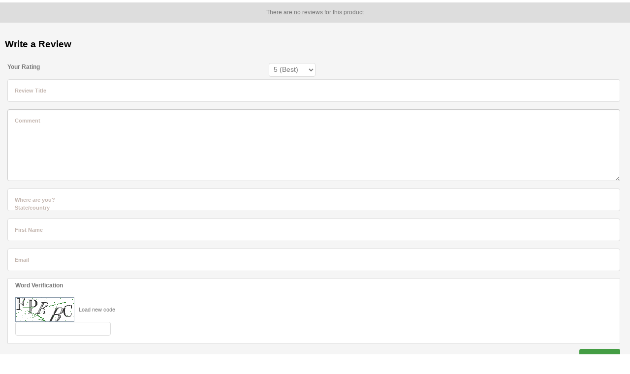

--- FILE ---
content_type: text/html
request_url: https://www.chulavistabooks.com/shopreviewspro.asp?id=13156
body_size: 3833
content:

<html lang="en"><head>
<style>
	body, html { height: auto;}
    label.floating-label { width: auto; }
</style>
    <script>
    <!--
/*! loadCSS. [c]2017 Filament Group, Inc. MIT License */
(function(w){
	"use strict";
	/* exported loadCSS */
	var loadCSS = function( href, before, media ){
		//return false;
		// Arguments explained:
		// `href` [REQUIRED] is the URL for your CSS file.
		// `before` [OPTIONAL] is the element the script should use as a reference for injecting our stylesheet <link> before
		// By default, loadCSS attempts to inject the link after the last stylesheet or script in the DOM. However, you might desire a more specific location in your document.
		// `media` [OPTIONAL] is the media type or query of the stylesheet. By default it will be 'all'
		var doc = w.document;
		var ss = doc.createElement( "link" );
		var ref;
		if( before ){
			ref = before;
		}
		else {
			var refs = ( doc.body || doc.getElementsByTagName( "head" )[ 0 ] ).childNodes;
			ref = refs[ refs.length - 1];
		}
		var sheets = doc.styleSheets;
		ss.rel = "stylesheet";
		ss.href = href;
		// temporarily set media to something inapplicable to ensure it'll fetch without blocking render
		ss.media = "only x";
		// wait until body is defined before injecting link. This ensures a non-blocking load in IE11.
		function ready( cb ){
			if( doc.body ){
				return cb();
			}
			setTimeout(function(){
				ready( cb );
			});
		}
		// Inject link
			// Note: the ternary preserves the existing behavior of "before" argument, but we could choose to change the argument to "after" in a later release and standardize on ref.nextSibling for all refs
			// Note: `insertBefore` is used instead of `appendChild`, for safety re: http://www.paulirish.com/2011/surefire-dom-element-insertion/
		ready( function(){
			ref.parentNode.insertBefore( ss, ( before ? ref : ref.nextSibling ) );
		});
		// A method (exposed on return object for external use) that mimics onload by polling document.styleSheets until it includes the new sheet.
		var onloadcssdefined = function( cb ){
			var resolvedHref = ss.href;
			var i = sheets.length;
			while( i-- ){
				if( sheets[ i ].href === resolvedHref ){
					return cb();
				}
			}
			setTimeout(function() {
				onloadcssdefined( cb );
			});
		};
		function loadCB(){
			if( ss.addEventListener ){
				ss.removeEventListener( "load", loadCB );
			}
			ss.media = media || "all";
		}
		// once loaded, set link's media back to `all` so that the stylesheet applies once it loads
		if( ss.addEventListener ){
			ss.addEventListener( "load", loadCB);
		}
		ss.onloadcssdefined = onloadcssdefined;
		onloadcssdefined( loadCB );
		return ss;
	};
	// commonjs
	if( typeof exports !== "undefined" ){
		exports.loadCSS = loadCSS;
	}
	else {
		w.loadCSS = loadCSS;
	}
}( typeof global !== "undefined" ? global : this ));
    -->
    </script>
    <script>
    <!--
    loadCSS( 'https://maxcdn.bootstrapcdn.com/bootstrap/3.3.4/css/bootstrap.min.css' );
	loadCSS( 'plugins/stylesheets/proreviews.css' );
    -->
    </script>
    <noscript>
    <link rel="stylesheet" href="https://maxcdn.bootstrapcdn.com/bootstrap/3.3.4/css/bootstrap.min.css" />
    <link rel="stylesheet" type="text/css" href="plugins/stylesheets/proreviews.css" />
    </noscript>
    <link rel="stylesheet" type="text/css" href="templates/default/css/main-responsive.css" /><link rel="stylesheet" type="text/css" href="templates/default/css/basic-style.css" />
    <script>
    <!--
    //800 - 2015.10.26 - Site speed enhancement
    var jQl={q:[],dq:[],gs:[],ready:function(a){"function"==typeof a&&jQl.q.push(a);return jQl},getScript:function(a,c){jQl.gs.push([a,c])},unq:function(){for(var a=0;a<jQl.q.length;a++)jQl.q[a]();jQl.q=[]},ungs:function(){for(var a=0;a<jQl.gs.length;a++)jQuery.getScript(jQl.gs[a][0],jQl.gs[a][1]);jQl.gs=[]},bId:null,boot:function(a){"undefined"==typeof window.jQuery.fn?jQl.bId||(jQl.bId=setInterval(function(){jQl.boot(a)},25)):(jQl.bId&&clearInterval(jQl.bId),jQl.bId=0,jQl.unqjQdep(),jQl.ungs(),jQuery(jQl.unq()), "function"==typeof a&&a())},booted:function(){return 0===jQl.bId},loadjQ:function(a,c){setTimeout(function(){var b=document.createElement("script");b.src=a;document.getElementsByTagName("head")[0].appendChild(b)},1);jQl.boot(c)},loadjQdep:function(a){jQl.loadxhr(a,jQl.qdep)},qdep:function(a){a&&("undefined"!==typeof window.jQuery.fn&&!jQl.dq.length?jQl.rs(a):jQl.dq.push(a))},unqjQdep:function(){if("undefined"==typeof window.jQuery.fn)setTimeout(jQl.unqjQdep,50);else{for(var a=0;a<jQl.dq.length;a++)jQl.rs(jQl.dq[a]); jQl.dq=[]}},rs:function(a){var c=document.createElement("script");document.getElementsByTagName("head")[0].appendChild(c);c.text=a},loadxhr:function(a,c){var b;b=jQl.getxo();b.onreadystatechange=function(){4!=b.readyState||200!=b.status||c(b.responseText,a)};try{b.open("GET",a,!0),b.send("")}catch(d){}},getxo:function(){var a=!1;try{a=new XMLHttpRequest}catch(c){for(var b=["MSXML2.XMLHTTP.5.0","MSXML2.XMLHTTP.4.0","MSXML2.XMLHTTP.3.0","MSXML2.XMLHTTP","Microsoft.XMLHTTP"],d=0;d<b.length;++d){try{a= new ActiveXObject(b[d])}catch(e){continue}break}}finally{return a}}};if("undefined"==typeof window.jQuery){var $=jQl.ready,jQuery=$;$.getScript=jQl.getScript};
    -->
    </script>
</head>
<body>
<div class="wrapper">
<div class="replysmsg">There are no reviews for this product</div>
<br />
<div class="comment_container" align="left">
<div class="comment_title_tab">Write a Review</div>
<div class="comment_text_tab">
<div class="blog_review_container review_form">
<form name="rating" method="post" action="shopreviewspro.asp">
<input type="hidden" name="genpredefinedsecuritycode" value="MJEJ1452BVTA2828BHEN4827XVBD3770FDRZ3608UKPQ3238FEMQ4820ULMW3468JQKD5005GPHK7354VUFQ1871LSDX0430ARBE" />
<div class="row">
<div class="col-sm-5 col-xs-12"><label >Your Rating</label></div>
<div class="col-sm-7 col-xs-12">

<select size="1" class="txtfielddropdown form-control" name="ratingstars">
<option value="5" selected="selected">5 (Best)</option>

<option value="4">4</option>

<option value="3">3</option>

<option value="2">2</option>

<option value="1">1 (Worst)</option>

<option value="0">No Rating</option>


</select>
</div>
</div>
<div class="form-group" >
<div class="floating-field-wrapper float-label-wrap js-hide-label"><label  class="floating-label">
  Review Title
</label>
<input type="text" class="txtfield form-control" id="ratingtitle" name="ratingtitle" value="" />
</div>
</div>
<div class="form-group">
<div class="floating-field-wrapper float-label-wrap js-hide-label"><label  class="floating-label">
  Comment
</label>
<textarea class="form-control" cols="25" rows="6" id="ratingcomment" name="ratingcomment"></textarea>
</div>
</div>
<div class="form-group" >
<div class="floating-field-wrapper float-label-wrap js-hide-label"><label  class="floating-label">
  Where are you?<br />State/country
</label>
<input type="text" class="txtfield form-control" id="ratinglocation" name="ratinglocation" value="" />
</div>
</div>
<div class="form-group" >
<div class="floating-field-wrapper float-label-wrap js-hide-label"><label  class="floating-label">
  First Name
</label>
<input type="text" class="txtfield form-control" id="ratingname" name="ratingname" value="" />
</div>
</div>
<div class="form-group" >
<div class="floating-field-wrapper float-label-wrap js-hide-label"><label  class="floating-label">
  Email
</label>
<input type="text" class="txtfield form-control" id="ratingemail" name="ratingemail" value="" />
</div>
</div>
<div class="form-group">
<div class="col-sm-12 whitebackground">
<label class="blocklabel">Word Verification</label>
<div class="captcha_wrapper">


<!--//
/* *******************************************************
Software: Web Wiz CAPTCHA(TM) ver. 4.0
Info: http://www.webwizCAPTCHA.com
Copyright: (C)2005-2008 Web Wiz(TM). All rights reserved
******************************************************* */
//-->
<script language="javaScript" type="text/javascript">
function reloadCAPTCHA() {
	document.getElementById('CAPTCHA').src='captcha/captcha_image.asp?'+Date();
}
</script>           
<table width="100%" border="0" cellspacing="1" cellpadding="3">
 <tr>
  <td><img src="captcha/captcha_image.asp" alt="Code Image - Please contact webmaster if you have problems seeing this image code" id="CAPTCHA" />&nbsp;<a href="javascript:reloadCAPTCHA();">Load new code</a></td>
 </tr>
 <tr>
  <td>
   <input type="hidden" name="CAPTCHA_Postback" id="CAPTCHA_Postback" value="true" />
   <input type="text" name="securityCode" id="securityCode" size="19" maxlength="12" autocomplete="off" class="txtfield" />
  </td>
 </tr>
</table></div>
</div>
</div>
<input type="hidden" name="id" value="13156">
<div class="text-right">
<input class="btn btnproceed" type="submit" name="action" value=" Continue" />
</div>
</form>
</div>
</div>
</div>

<script type="text/javascript">
<!--
/*900 : New floating placeholder*/
window.addEventListener("keyup", function(e){
/*
keyCode: 8
keyIdentifier: "U+0008"
*/  
var parentclasses = e.target.parentElement.className;
var hiding_label_class = new RegExp("float-label-wrap");
var floating_label_field = hiding_label_class.test( parentclasses );
if ( floating_label_field ){
  if ( e.target.value == "" ){
    hideclass = new RegExp("js-hide-label")
    ifhasjshide = hideclass.test(parentclasses)
    if( ! ifhasjshide ){
      newparentclass = parentclasses + ' js-hide-label'
      e.target.parentElement.setAttribute('class',newparentclass);
    } 
  } else {
    newparentclass = parentclasses.replace("js-hide-label","")
    e.target.parentElement.setAttribute('class',newparentclass);
  }
}
});
window.addEventListener("change", function(e){
/*
keyCode: 8
keyIdentifier: "U+0008"
*/  
var parentclasses = e.target.parentElement.className;
var hiding_label_class = new RegExp("float-label-wrap");
var floating_label_field = hiding_label_class.test( parentclasses );
if ( floating_label_field ){
  if ( e.target.value == "" ){
   hideclass = new RegExp("js-hide-label")
   ifhasjshide = hideclass.test(parentclasses)
   if( ! ifhasjshide ){
     newparentclass = parentclasses + ' js-hide-label'
     e.target.parentElement.setAttribute('class',newparentclass);
   } 
  } else {
   newparentclass = parentclasses.replace("js-hide-label","")
   e.target.parentElement.setAttribute('class',newparentclass);
  }
}
});
window.addEventListener("click", function(e){
/*
keyCode: 8
keyIdentifier: "U+0008"
*/  
var parentclasses = e.target.parentElement.className;
var hiding_label_class = new RegExp("float-label-wrap");
var floating_label_field = hiding_label_class.test( parentclasses );
if ( floating_label_field ){
  if ( e.target.value == "" ){
   hideclass = new RegExp("js-hide-label")
   ifhasjshide = hideclass.test(parentclasses)
   if( ! ifhasjshide ){
     newparentclass = parentclasses + ' js-hide-label'
     e.target.parentElement.setAttribute('class',newparentclass);
   } 
  } else {
   newparentclass = parentclasses.replace("js-hide-label","")
   e.target.parentElement.setAttribute('class',newparentclass);
  }
}
});
-->
</script>

</div>
<script  src="plugins/iframeresizer/iframeResizer.contentWindow.min.js"></script><script  src="plugins/responsive/global.js"></script>
<script defer src="https://static.cloudflareinsights.com/beacon.min.js/vcd15cbe7772f49c399c6a5babf22c1241717689176015" integrity="sha512-ZpsOmlRQV6y907TI0dKBHq9Md29nnaEIPlkf84rnaERnq6zvWvPUqr2ft8M1aS28oN72PdrCzSjY4U6VaAw1EQ==" data-cf-beacon='{"version":"2024.11.0","token":"f949019b465d48e1a68056621c44d3e2","r":1,"server_timing":{"name":{"cfCacheStatus":true,"cfEdge":true,"cfExtPri":true,"cfL4":true,"cfOrigin":true,"cfSpeedBrain":true},"location_startswith":null}}' crossorigin="anonymous"></script>
</body>
</html>


--- FILE ---
content_type: text/css
request_url: https://www.chulavistabooks.com/templates/default/css/main-responsive.css
body_size: 71740
content:
hr,img{border:0}body,figure{margin:0}caption,th{text-align:left}.breadcrumb,.nav,.pager{list-style:none}.carousel-caption,.carousel-control{text-shadow:0 1px 2px rgba(0,0,0,.6)}html{font-family:sans-serif;-ms-text-size-adjust:100%;-webkit-text-size-adjust:100%}article,aside,details,figcaption,figure,footer,header,hgroup,main,menu,nav,section,summary{display:block}audio,canvas,progress,video{display:inline-block;vertical-align:baseline}audio:not([controls]){display:none;height:0}[hidden],template{display:none}a{background-color:transparent;color:#337ab7;text-decoration:none}a:active,a:hover{outline:0}abbr[title]{border-bottom:1px dotted}b,optgroup,strong{font-weight:700}dfn{font-style:italic}h1{font-size:2em;margin:.67em 0}mark{background:#ff0;color:#000}.img-thumbnail,body{background-color:#fff}.btn,.btn-danger.active,.btn-danger:active,.btn-default.active,.btn-default:active,.btn-info.active,.btn-info:active,.btn-success.active,.btn-success:active,.btn-warning.active,.btn-warning:active,.btn.active,.btn:active,.form-control,.navbar-toggle,.open>.dropdown-toggle.btn-danger,.open>.dropdown-toggle.btn-default,.open>.dropdown-toggle.btn-info,.open>.dropdown-toggle.btn-success,.open>.dropdown-toggle.btn-warning{background-image:none}small{font-size:80%}sub,sup{font-size:75%;line-height:0;position:relative;vertical-align:baseline}sup{top:-.5em}sub{bottom:-.25em}img{vertical-align:middle}svg:not(:root){overflow:hidden}hr{-webkit-box-sizing:content-box;-moz-box-sizing:content-box;box-sizing:content-box;height:0}pre,textarea{overflow:auto}code,kbd,pre,samp{font-family:monospace,monospace;font-size:1em}button,input,optgroup,select,textarea{color:inherit;font:inherit;margin:0}button{overflow:visible}button,select{text-transform:none}button,html input[type=button],input[type=reset],input[type=submit]{-webkit-appearance:button;cursor:pointer}button[disabled],html input[disabled]{cursor:default}button::-moz-focus-inner,input::-moz-focus-inner{border:0;padding:0}input[type=checkbox],input[type=radio]{-webkit-box-sizing:border-box;-moz-box-sizing:border-box;box-sizing:border-box;padding:0}input[type=number]::-webkit-inner-spin-button,input[type=number]::-webkit-outer-spin-button{height:auto}input[type=search]::-webkit-search-cancel-button,input[type=search]::-webkit-search-decoration{-webkit-appearance:none}td,th{padding:0}*,:after,:before{-webkit-box-sizing:border-box;-moz-box-sizing:border-box;box-sizing:border-box}html{font-size:10px;-webkit-tap-highlight-color:transparent}body{font-family:"Helvetica Neue",Helvetica,Arial,sans-serif;font-size:14px;line-height:1.42857143;color:#333}button,input,select,textarea{font-family:inherit;font-size:inherit;line-height:inherit}a:focus,a:hover{color:#23527c;text-decoration:underline}a:focus{outline:-webkit-focus-ring-color auto 5px;outline-offset:-2px}.carousel-inner>.item>a>img,.carousel-inner>.item>img,.img-responsive{display:block;max-width:100%;height:auto}.img-thumbnail,label{display:inline-block;max-width:100%}.img-rounded{border-radius:6px}.img-thumbnail{padding:4px;line-height:1.42857143;border:1px solid #ddd;border-radius:4px;-webkit-transition:all .2s ease-in-out;-o-transition:all .2s ease-in-out;transition:all .2s ease-in-out;height:auto}.img-circle{border-radius:50%}hr{margin-top:20px;margin-bottom:20px;border-top:1px solid #eee}.sr-only{position:absolute;width:1px;height:1px;margin:-1px;padding:0;overflow:hidden;clip:rect(0,0,0,0);border:0}.sr-only-focusable:active,.sr-only-focusable:focus{position:static;width:auto;height:auto;margin:0;overflow:visible;clip:auto}.container,.container-fluid{margin-right:auto;margin-left:auto;padding-left:15px;padding-right:15px}[role=button]{cursor:pointer}@media (min-width:768px){.container{width:750px}}@media (min-width:992px){.container{width:970px}}@media (min-width:1200px){.container{width:1170px}}.row{margin-left:-15px;margin-right:-15px}.col-lg-1,.col-lg-10,.col-lg-11,.col-lg-12,.col-lg-2,.col-lg-3,.col-lg-4,.col-lg-5,.col-lg-6,.col-lg-7,.col-lg-8,.col-lg-9,.col-md-1,.col-md-10,.col-md-11,.col-md-12,.col-md-2,.col-md-3,.col-md-4,.col-md-5,.col-md-6,.col-md-7,.col-md-8,.col-md-9,.col-sm-1,.col-sm-10,.col-sm-11,.col-sm-12,.col-sm-2,.col-sm-3,.col-sm-4,.col-sm-5,.col-sm-6,.col-sm-7,.col-sm-8,.col-sm-9,.col-xs-1,.col-xs-10,.col-xs-11,.col-xs-12,.col-xs-2,.col-xs-3,.col-xs-4,.col-xs-5,.col-xs-6,.col-xs-7,.col-xs-8,.col-xs-9{position:relative;min-height:1px;padding-left:15px;padding-right:15px}.col-xs-1,.col-xs-10,.col-xs-11,.col-xs-12,.col-xs-2,.col-xs-3,.col-xs-4,.col-xs-5,.col-xs-6,.col-xs-7,.col-xs-8,.col-xs-9{float:left}.col-xs-12{width:100%}.col-xs-11{width:91.66666667%}.col-xs-10{width:83.33333333%}.col-xs-9{width:75%}.col-xs-8{width:66.66666667%}.col-xs-7{width:58.33333333%}.col-xs-6{width:50%}.col-xs-5{width:41.66666667%}.col-xs-4{width:33.33333333%}.col-xs-3{width:25%}.col-xs-2{width:16.66666667%}.col-xs-1{width:8.33333333%}.col-xs-pull-12{right:100%}.col-xs-pull-11{right:91.66666667%}.col-xs-pull-10{right:83.33333333%}.col-xs-pull-9{right:75%}.col-xs-pull-8{right:66.66666667%}.col-xs-pull-7{right:58.33333333%}.col-xs-pull-6{right:50%}.col-xs-pull-5{right:41.66666667%}.col-xs-pull-4{right:33.33333333%}.col-xs-pull-3{right:25%}.col-xs-pull-2{right:16.66666667%}.col-xs-pull-1{right:8.33333333%}.col-xs-pull-0{right:auto}.col-xs-push-12{left:100%}.col-xs-push-11{left:91.66666667%}.col-xs-push-10{left:83.33333333%}.col-xs-push-9{left:75%}.col-xs-push-8{left:66.66666667%}.col-xs-push-7{left:58.33333333%}.col-xs-push-6{left:50%}.col-xs-push-5{left:41.66666667%}.col-xs-push-4{left:33.33333333%}.col-xs-push-3{left:25%}.col-xs-push-2{left:16.66666667%}.col-xs-push-1{left:8.33333333%}.col-xs-push-0{left:auto}.col-xs-offset-12{margin-left:100%}.col-xs-offset-11{margin-left:91.66666667%}.col-xs-offset-10{margin-left:83.33333333%}.col-xs-offset-9{margin-left:75%}.col-xs-offset-8{margin-left:66.66666667%}.col-xs-offset-7{margin-left:58.33333333%}.col-xs-offset-6{margin-left:50%}.col-xs-offset-5{margin-left:41.66666667%}.col-xs-offset-4{margin-left:33.33333333%}.col-xs-offset-3{margin-left:25%}.col-xs-offset-2{margin-left:16.66666667%}.col-xs-offset-1{margin-left:8.33333333%}.col-xs-offset-0{margin-left:0}@media (min-width:768px){.col-sm-1,.col-sm-10,.col-sm-11,.col-sm-12,.col-sm-2,.col-sm-3,.col-sm-4,.col-sm-5,.col-sm-6,.col-sm-7,.col-sm-8,.col-sm-9{float:left}.col-sm-12{width:100%}.col-sm-11{width:91.66666667%}.col-sm-10{width:83.33333333%}.col-sm-9{width:75%}.col-sm-8{width:66.66666667%}.col-sm-7{width:58.33333333%}.col-sm-6{width:50%}.col-sm-5{width:41.66666667%}.col-sm-4{width:33.33333333%}.col-sm-3{width:25%}.col-sm-2{width:16.66666667%}.col-sm-1{width:8.33333333%}.col-sm-pull-12{right:100%}.col-sm-pull-11{right:91.66666667%}.col-sm-pull-10{right:83.33333333%}.col-sm-pull-9{right:75%}.col-sm-pull-8{right:66.66666667%}.col-sm-pull-7{right:58.33333333%}.col-sm-pull-6{right:50%}.col-sm-pull-5{right:41.66666667%}.col-sm-pull-4{right:33.33333333%}.col-sm-pull-3{right:25%}.col-sm-pull-2{right:16.66666667%}.col-sm-pull-1{right:8.33333333%}.col-sm-pull-0{right:auto}.col-sm-push-12{left:100%}.col-sm-push-11{left:91.66666667%}.col-sm-push-10{left:83.33333333%}.col-sm-push-9{left:75%}.col-sm-push-8{left:66.66666667%}.col-sm-push-7{left:58.33333333%}.col-sm-push-6{left:50%}.col-sm-push-5{left:41.66666667%}.col-sm-push-4{left:33.33333333%}.col-sm-push-3{left:25%}.col-sm-push-2{left:16.66666667%}.col-sm-push-1{left:8.33333333%}.col-sm-push-0{left:auto}.col-sm-offset-12{margin-left:100%}.col-sm-offset-11{margin-left:91.66666667%}.col-sm-offset-10{margin-left:83.33333333%}.col-sm-offset-9{margin-left:75%}.col-sm-offset-8{margin-left:66.66666667%}.col-sm-offset-7{margin-left:58.33333333%}.col-sm-offset-6{margin-left:50%}.col-sm-offset-5{margin-left:41.66666667%}.col-sm-offset-4{margin-left:33.33333333%}.col-sm-offset-3{margin-left:25%}.col-sm-offset-2{margin-left:16.66666667%}.col-sm-offset-1{margin-left:8.33333333%}.col-sm-offset-0{margin-left:0}}@media (min-width:992px){.col-md-1,.col-md-10,.col-md-11,.col-md-12,.col-md-2,.col-md-3,.col-md-4,.col-md-5,.col-md-6,.col-md-7,.col-md-8,.col-md-9{float:left}.col-md-12{width:100%}.col-md-11{width:91.66666667%}.col-md-10{width:83.33333333%}.col-md-9{width:75%}.col-md-8{width:66.66666667%}.col-md-7{width:58.33333333%}.col-md-6{width:50%}.col-md-5{width:41.66666667%}.col-md-4{width:33.33333333%}.col-md-3{width:25%}.col-md-2{width:16.66666667%}.col-md-1{width:8.33333333%}.col-md-pull-12{right:100%}.col-md-pull-11{right:91.66666667%}.col-md-pull-10{right:83.33333333%}.col-md-pull-9{right:75%}.col-md-pull-8{right:66.66666667%}.col-md-pull-7{right:58.33333333%}.col-md-pull-6{right:50%}.col-md-pull-5{right:41.66666667%}.col-md-pull-4{right:33.33333333%}.col-md-pull-3{right:25%}.col-md-pull-2{right:16.66666667%}.col-md-pull-1{right:8.33333333%}.col-md-pull-0{right:auto}.col-md-push-12{left:100%}.col-md-push-11{left:91.66666667%}.col-md-push-10{left:83.33333333%}.col-md-push-9{left:75%}.col-md-push-8{left:66.66666667%}.col-md-push-7{left:58.33333333%}.col-md-push-6{left:50%}.col-md-push-5{left:41.66666667%}.col-md-push-4{left:33.33333333%}.col-md-push-3{left:25%}.col-md-push-2{left:16.66666667%}.col-md-push-1{left:8.33333333%}.col-md-push-0{left:auto}.col-md-offset-12{margin-left:100%}.col-md-offset-11{margin-left:91.66666667%}.col-md-offset-10{margin-left:83.33333333%}.col-md-offset-9{margin-left:75%}.col-md-offset-8{margin-left:66.66666667%}.col-md-offset-7{margin-left:58.33333333%}.col-md-offset-6{margin-left:50%}.col-md-offset-5{margin-left:41.66666667%}.col-md-offset-4{margin-left:33.33333333%}.col-md-offset-3{margin-left:25%}.col-md-offset-2{margin-left:16.66666667%}.col-md-offset-1{margin-left:8.33333333%}.col-md-offset-0{margin-left:0}}@media (min-width:1200px){.col-lg-1,.col-lg-10,.col-lg-11,.col-lg-12,.col-lg-2,.col-lg-3,.col-lg-4,.col-lg-5,.col-lg-6,.col-lg-7,.col-lg-8,.col-lg-9{float:left}.col-lg-12{width:100%}.col-lg-11{width:91.66666667%}.col-lg-10{width:83.33333333%}.col-lg-9{width:75%}.col-lg-8{width:66.66666667%}.col-lg-7{width:58.33333333%}.col-lg-6{width:50%}.col-lg-5{width:41.66666667%}.col-lg-4{width:33.33333333%}.col-lg-3{width:25%}.col-lg-2{width:16.66666667%}.col-lg-1{width:8.33333333%}.col-lg-pull-12{right:100%}.col-lg-pull-11{right:91.66666667%}.col-lg-pull-10{right:83.33333333%}.col-lg-pull-9{right:75%}.col-lg-pull-8{right:66.66666667%}.col-lg-pull-7{right:58.33333333%}.col-lg-pull-6{right:50%}.col-lg-pull-5{right:41.66666667%}.col-lg-pull-4{right:33.33333333%}.col-lg-pull-3{right:25%}.col-lg-pull-2{right:16.66666667%}.col-lg-pull-1{right:8.33333333%}.col-lg-pull-0{right:auto}.col-lg-push-12{left:100%}.col-lg-push-11{left:91.66666667%}.col-lg-push-10{left:83.33333333%}.col-lg-push-9{left:75%}.col-lg-push-8{left:66.66666667%}.col-lg-push-7{left:58.33333333%}.col-lg-push-6{left:50%}.col-lg-push-5{left:41.66666667%}.col-lg-push-4{left:33.33333333%}.col-lg-push-3{left:25%}.col-lg-push-2{left:16.66666667%}.col-lg-push-1{left:8.33333333%}.col-lg-push-0{left:auto}.col-lg-offset-12{margin-left:100%}.col-lg-offset-11{margin-left:91.66666667%}.col-lg-offset-10{margin-left:83.33333333%}.col-lg-offset-9{margin-left:75%}.col-lg-offset-8{margin-left:66.66666667%}.col-lg-offset-7{margin-left:58.33333333%}.col-lg-offset-6{margin-left:50%}.col-lg-offset-5{margin-left:41.66666667%}.col-lg-offset-4{margin-left:33.33333333%}.col-lg-offset-3{margin-left:25%}.col-lg-offset-2{margin-left:16.66666667%}.col-lg-offset-1{margin-left:8.33333333%}.col-lg-offset-0{margin-left:0}}table{border-collapse:collapse;border-spacing:0;background-color:transparent}caption{padding-top:8px;padding-bottom:8px;color:#777}.table{width:100%;max-width:100%;margin-bottom:20px}.table>tbody>tr>td,.table>tbody>tr>th,.table>tfoot>tr>td,.table>tfoot>tr>th,.table>thead>tr>td,.table>thead>tr>th{padding:8px;line-height:1.42857143;vertical-align:top;border-top:1px solid #ddd}.table>thead>tr>th{vertical-align:bottom;border-bottom:2px solid #ddd}.table>caption+thead>tr:first-child>td,.table>caption+thead>tr:first-child>th,.table>colgroup+thead>tr:first-child>td,.table>colgroup+thead>tr:first-child>th,.table>thead:first-child>tr:first-child>td,.table>thead:first-child>tr:first-child>th{border-top:0}.table>tbody+tbody{border-top:2px solid #ddd}.table .table{background-color:#fff}.table-condensed>tbody>tr>td,.table-condensed>tbody>tr>th,.table-condensed>tfoot>tr>td,.table-condensed>tfoot>tr>th,.table-condensed>thead>tr>td,.table-condensed>thead>tr>th{padding:5px}.table-bordered,.table-bordered>tbody>tr>td,.table-bordered>tbody>tr>th,.table-bordered>tfoot>tr>td,.table-bordered>tfoot>tr>th,.table-bordered>thead>tr>td,.table-bordered>thead>tr>th{border:1px solid #ddd}.table-bordered>thead>tr>td,.table-bordered>thead>tr>th{border-bottom-width:2px}.table-striped>tbody>tr:nth-of-type(odd){background-color:#f9f9f9}.table-hover>tbody>tr:hover,.table>tbody>tr.active>td,.table>tbody>tr.active>th,.table>tbody>tr>td.active,.table>tbody>tr>th.active,.table>tfoot>tr.active>td,.table>tfoot>tr.active>th,.table>tfoot>tr>td.active,.table>tfoot>tr>th.active,.table>thead>tr.active>td,.table>thead>tr.active>th,.table>thead>tr>td.active,.table>thead>tr>th.active{background-color:#f5f5f5}table col[class*=col-]{position:static;float:none;display:table-column}table td[class*=col-],table th[class*=col-]{position:static;float:none;display:table-cell}.table-hover>tbody>tr.active:hover>td,.table-hover>tbody>tr.active:hover>th,.table-hover>tbody>tr:hover>.active,.table-hover>tbody>tr>td.active:hover,.table-hover>tbody>tr>th.active:hover{background-color:#e8e8e8}.table>tbody>tr.success>td,.table>tbody>tr.success>th,.table>tbody>tr>td.success,.table>tbody>tr>th.success,.table>tfoot>tr.success>td,.table>tfoot>tr.success>th,.table>tfoot>tr>td.success,.table>tfoot>tr>th.success,.table>thead>tr.success>td,.table>thead>tr.success>th,.table>thead>tr>td.success,.table>thead>tr>th.success{background-color:#dff0d8}.table-hover>tbody>tr.success:hover>td,.table-hover>tbody>tr.success:hover>th,.table-hover>tbody>tr:hover>.success,.table-hover>tbody>tr>td.success:hover,.table-hover>tbody>tr>th.success:hover{background-color:#d0e9c6}.table>tbody>tr.info>td,.table>tbody>tr.info>th,.table>tbody>tr>td.info,.table>tbody>tr>th.info,.table>tfoot>tr.info>td,.table>tfoot>tr.info>th,.table>tfoot>tr>td.info,.table>tfoot>tr>th.info,.table>thead>tr.info>td,.table>thead>tr.info>th,.table>thead>tr>td.info,.table>thead>tr>th.info{background-color:#d9edf7}.table-hover>tbody>tr.info:hover>td,.table-hover>tbody>tr.info:hover>th,.table-hover>tbody>tr:hover>.info,.table-hover>tbody>tr>td.info:hover,.table-hover>tbody>tr>th.info:hover{background-color:#c4e3f3}.table>tbody>tr.warning>td,.table>tbody>tr.warning>th,.table>tbody>tr>td.warning,.table>tbody>tr>th.warning,.table>tfoot>tr.warning>td,.table>tfoot>tr.warning>th,.table>tfoot>tr>td.warning,.table>tfoot>tr>th.warning,.table>thead>tr.warning>td,.table>thead>tr.warning>th,.table>thead>tr>td.warning,.table>thead>tr>th.warning{background-color:#fcf8e3}.table-hover>tbody>tr.warning:hover>td,.table-hover>tbody>tr.warning:hover>th,.table-hover>tbody>tr:hover>.warning,.table-hover>tbody>tr>td.warning:hover,.table-hover>tbody>tr>th.warning:hover{background-color:#faf2cc}.table>tbody>tr.danger>td,.table>tbody>tr.danger>th,.table>tbody>tr>td.danger,.table>tbody>tr>th.danger,.table>tfoot>tr.danger>td,.table>tfoot>tr.danger>th,.table>tfoot>tr>td.danger,.table>tfoot>tr>th.danger,.table>thead>tr.danger>td,.table>thead>tr.danger>th,.table>thead>tr>td.danger,.table>thead>tr>th.danger{background-color:#f2dede}.table-hover>tbody>tr.danger:hover>td,.table-hover>tbody>tr.danger:hover>th,.table-hover>tbody>tr:hover>.danger,.table-hover>tbody>tr>td.danger:hover,.table-hover>tbody>tr>th.danger:hover{background-color:#ebcccc}.table-responsive{overflow-x:auto;min-height:.01%}@media screen and (max-width:767px){.table-responsive{width:100%;margin-bottom:15px;overflow-y:hidden;-ms-overflow-style:-ms-autohiding-scrollbar;border:1px solid #ddd}.table-responsive>.table{margin-bottom:0}.table-responsive>.table>tbody>tr>td,.table-responsive>.table>tbody>tr>th,.table-responsive>.table>tfoot>tr>td,.table-responsive>.table>tfoot>tr>th,.table-responsive>.table>thead>tr>td,.table-responsive>.table>thead>tr>th{white-space:nowrap}.table-responsive>.table-bordered{border:0}.table-responsive>.table-bordered>tbody>tr>td:first-child,.table-responsive>.table-bordered>tbody>tr>th:first-child,.table-responsive>.table-bordered>tfoot>tr>td:first-child,.table-responsive>.table-bordered>tfoot>tr>th:first-child,.table-responsive>.table-bordered>thead>tr>td:first-child,.table-responsive>.table-bordered>thead>tr>th:first-child{border-left:0}.table-responsive>.table-bordered>tbody>tr>td:last-child,.table-responsive>.table-bordered>tbody>tr>th:last-child,.table-responsive>.table-bordered>tfoot>tr>td:last-child,.table-responsive>.table-bordered>tfoot>tr>th:last-child,.table-responsive>.table-bordered>thead>tr>td:last-child,.table-responsive>.table-bordered>thead>tr>th:last-child{border-right:0}.table-responsive>.table-bordered>tbody>tr:last-child>td,.table-responsive>.table-bordered>tbody>tr:last-child>th,.table-responsive>.table-bordered>tfoot>tr:last-child>td,.table-responsive>.table-bordered>tfoot>tr:last-child>th{border-bottom:0}}fieldset,legend{padding:0;border:0}fieldset{margin:0;min-width:0}legend{display:block;width:100%;margin-bottom:20px;font-size:21px;line-height:inherit;color:#333;border-bottom:1px solid #e5e5e5}label{margin-bottom:5px;font-weight:700}input[type=search]{-webkit-box-sizing:border-box;-moz-box-sizing:border-box;box-sizing:border-box;-webkit-appearance:none}input[type=checkbox],input[type=radio]{margin:4px 0 0;margin-top:1px\9;line-height:normal}.form-control,output{font-size:14px;line-height:1.42857143;color:#555;display:block}input[type=file]{display:block}input[type=range]{display:block;width:100%}select[multiple],select[size]{height:auto}input[type=checkbox]:focus,input[type=radio]:focus,input[type=file]:focus{outline:-webkit-focus-ring-color auto 5px;outline-offset:-2px}output{padding-top:7px}.form-control{width:100%;height:34px;padding:6px 12px;background-color:#fff;border:1px solid #ccc;border-radius:4px;-webkit-box-shadow:inset 0 1px 1px rgba(0,0,0,.075);box-shadow:inset 0 1px 1px rgba(0,0,0,.075);-webkit-transition:border-color ease-in-out .15s,-webkit-box-shadow ease-in-out .15s;-o-transition:border-color ease-in-out .15s,box-shadow ease-in-out .15s;transition:border-color ease-in-out .15s,box-shadow ease-in-out .15s}.form-control:focus{border-color:#66afe9;outline:0;-webkit-box-shadow:inset 0 1px 1px rgba(0,0,0,.075),0 0 8px rgba(102,175,233,.6);box-shadow:inset 0 1px 1px rgba(0,0,0,.075),0 0 8px rgba(102,175,233,.6)}.form-control::-moz-placeholder{color:#999;opacity:1}.form-control:-ms-input-placeholder{color:#999}.form-control::-webkit-input-placeholder{color:#999}.has-success .checkbox,.has-success .checkbox-inline,.has-success .control-label,.has-success .form-control-feedback,.has-success .help-block,.has-success .radio,.has-success .radio-inline,.has-success.checkbox label,.has-success.checkbox-inline label,.has-success.radio label,.has-success.radio-inline label{color:#3c763d}.form-control::-ms-expand{border:0;background-color:transparent}.form-control[disabled],.form-control[readonly],fieldset[disabled] .form-control{background-color:#eee;opacity:1}.form-control[disabled],fieldset[disabled] .form-control{cursor:not-allowed}textarea.form-control{height:auto}@media screen and (-webkit-min-device-pixel-ratio:0){input[type=date].form-control,input[type=time].form-control,input[type=datetime-local].form-control,input[type=month].form-control{line-height:34px}.input-group-sm input[type=date],.input-group-sm input[type=time],.input-group-sm input[type=datetime-local],.input-group-sm input[type=month],input[type=date].input-sm,input[type=time].input-sm,input[type=datetime-local].input-sm,input[type=month].input-sm{line-height:30px}.input-group-lg input[type=date],.input-group-lg input[type=time],.input-group-lg input[type=datetime-local],.input-group-lg input[type=month],input[type=date].input-lg,input[type=time].input-lg,input[type=datetime-local].input-lg,input[type=month].input-lg{line-height:46px}}.form-group{margin-bottom:15px}.checkbox,.radio{position:relative;display:block;margin-top:10px;margin-bottom:10px}.checkbox label,.radio label{min-height:20px;padding-left:20px;margin-bottom:0;font-weight:400;cursor:pointer}.checkbox input[type=checkbox],.checkbox-inline input[type=checkbox],.radio input[type=radio],.radio-inline input[type=radio]{position:absolute;margin-left:-20px;margin-top:4px\9}.checkbox+.checkbox,.radio+.radio{margin-top:-5px}.checkbox-inline,.radio-inline{position:relative;display:inline-block;padding-left:20px;margin-bottom:0;vertical-align:middle;font-weight:400;cursor:pointer}.checkbox-inline+.checkbox-inline,.radio-inline+.radio-inline{margin-top:0;margin-left:10px}.checkbox-inline.disabled,.checkbox.disabled label,.radio-inline.disabled,.radio.disabled label,fieldset[disabled] .checkbox label,fieldset[disabled] .checkbox-inline,fieldset[disabled] .radio label,fieldset[disabled] .radio-inline,fieldset[disabled] input[type=checkbox],fieldset[disabled] input[type=radio],input[type=checkbox].disabled,input[type=checkbox][disabled],input[type=radio].disabled,input[type=radio][disabled]{cursor:not-allowed}.form-control-static{padding-top:7px;padding-bottom:7px;margin-bottom:0;min-height:34px}.form-control-static.input-lg,.form-control-static.input-sm{padding-left:0;padding-right:0}.form-group-sm .form-control,.input-sm{padding:5px 10px;border-radius:3px;font-size:12px}.input-sm{height:30px;line-height:1.5}select.input-sm{height:30px;line-height:30px}select[multiple].input-sm,textarea.input-sm{height:auto}.form-group-sm .form-control{height:30px;line-height:1.5}.form-group-lg .form-control,.input-lg{border-radius:6px;padding:10px 16px;font-size:18px}.form-group-sm select.form-control{height:30px;line-height:30px}.form-group-sm select[multiple].form-control,.form-group-sm textarea.form-control{height:auto}.form-group-sm .form-control-static{height:30px;min-height:32px;padding:6px 10px;font-size:12px;line-height:1.5}.input-lg{height:46px;line-height:1.3333333}select.input-lg{height:46px;line-height:46px}select[multiple].input-lg,textarea.input-lg{height:auto}.form-group-lg .form-control{height:46px;line-height:1.3333333}.form-group-lg select.form-control{height:46px;line-height:46px}.form-group-lg select[multiple].form-control,.form-group-lg textarea.form-control{height:auto}.form-group-lg .form-control-static{height:46px;min-height:38px;padding:11px 16px;font-size:18px;line-height:1.3333333}.has-feedback{position:relative}.has-feedback .form-control{padding-right:42.5px}.form-control-feedback{position:absolute;top:0;right:0;z-index:2;display:block;width:34px;height:34px;line-height:34px;text-align:center;pointer-events:none}.nav>li,.nav>li>a,.navbar{position:relative}.form-group-lg .form-control+.form-control-feedback,.input-group-lg+.form-control-feedback,.input-lg+.form-control-feedback{width:46px;height:46px;line-height:46px}.form-group-sm .form-control+.form-control-feedback,.input-group-sm+.form-control-feedback,.input-sm+.form-control-feedback{width:30px;height:30px;line-height:30px}.has-success .form-control{border-color:#3c763d;-webkit-box-shadow:inset 0 1px 1px rgba(0,0,0,.075);box-shadow:inset 0 1px 1px rgba(0,0,0,.075)}.has-success .form-control:focus{border-color:#2b542c;-webkit-box-shadow:inset 0 1px 1px rgba(0,0,0,.075),0 0 6px #67b168;box-shadow:inset 0 1px 1px rgba(0,0,0,.075),0 0 6px #67b168}.has-success .input-group-addon{color:#3c763d;border-color:#3c763d;background-color:#dff0d8}.has-warning .checkbox,.has-warning .checkbox-inline,.has-warning .control-label,.has-warning .form-control-feedback,.has-warning .help-block,.has-warning .radio,.has-warning .radio-inline,.has-warning.checkbox label,.has-warning.checkbox-inline label,.has-warning.radio label,.has-warning.radio-inline label{color:#8a6d3b}.has-warning .form-control{border-color:#8a6d3b;-webkit-box-shadow:inset 0 1px 1px rgba(0,0,0,.075);box-shadow:inset 0 1px 1px rgba(0,0,0,.075)}.has-warning .form-control:focus{border-color:#66512c;-webkit-box-shadow:inset 0 1px 1px rgba(0,0,0,.075),0 0 6px #c0a16b;box-shadow:inset 0 1px 1px rgba(0,0,0,.075),0 0 6px #c0a16b}.has-warning .input-group-addon{color:#8a6d3b;border-color:#8a6d3b;background-color:#fcf8e3}.has-error .checkbox,.has-error .checkbox-inline,.has-error .control-label,.has-error .form-control-feedback,.has-error .help-block,.has-error .radio,.has-error .radio-inline,.has-error.checkbox label,.has-error.checkbox-inline label,.has-error.radio label,.has-error.radio-inline label{color:#a94442}.has-error .form-control{border-color:#a94442;-webkit-box-shadow:inset 0 1px 1px rgba(0,0,0,.075);box-shadow:inset 0 1px 1px rgba(0,0,0,.075)}.has-error .form-control:focus{border-color:#843534;-webkit-box-shadow:inset 0 1px 1px rgba(0,0,0,.075),0 0 6px #ce8483;box-shadow:inset 0 1px 1px rgba(0,0,0,.075),0 0 6px #ce8483}.has-error .input-group-addon{color:#a94442;border-color:#a94442;background-color:#f2dede}.has-feedback label~.form-control-feedback{top:25px}.has-feedback label.sr-only~.form-control-feedback{top:0}.help-block{display:block;margin-top:5px;margin-bottom:10px;color:#737373}.btn,.nav{margin-bottom:0}@media (min-width:768px){.form-inline .form-control-static,.form-inline .form-group{display:inline-block}.form-inline .control-label,.form-inline .form-group{margin-bottom:0;vertical-align:middle}.form-inline .form-control{display:inline-block;width:auto;vertical-align:middle}.form-inline .input-group{display:inline-table;vertical-align:middle}.form-inline .input-group .form-control,.form-inline .input-group .input-group-addon,.form-inline .input-group .input-group-btn{width:auto}.form-inline .input-group>.form-control{width:100%}.form-inline .checkbox,.form-inline .radio{display:inline-block;margin-top:0;margin-bottom:0;vertical-align:middle}.form-inline .checkbox label,.form-inline .radio label{padding-left:0}.form-inline .checkbox input[type=checkbox],.form-inline .radio input[type=radio]{position:relative;margin-left:0}.form-inline .has-feedback .form-control-feedback{top:0}.form-horizontal .control-label{text-align:right;margin-bottom:0;padding-top:7px}}.btn-block,input[type=button].btn-block,input[type=reset].btn-block,input[type=submit].btn-block{width:100%}.nav-justified>.dropdown .dropdown-menu,.nav-tabs.nav-justified>.dropdown .dropdown-menu{top:auto;left:auto}.form-horizontal .checkbox,.form-horizontal .checkbox-inline,.form-horizontal .radio,.form-horizontal .radio-inline{margin-top:0;margin-bottom:0;padding-top:7px}.form-horizontal .checkbox,.form-horizontal .radio{min-height:27px}.form-horizontal .form-group{margin-left:-15px;margin-right:-15px}.form-horizontal .has-feedback .form-control-feedback{right:15px}@media (min-width:768px){.form-horizontal .form-group-lg .control-label{padding-top:11px;font-size:18px}.form-horizontal .form-group-sm .control-label{padding-top:6px;font-size:12px}}.btn{display:inline-block;font-weight:400;text-align:center;vertical-align:middle;-ms-touch-action:manipulation;touch-action:manipulation;cursor:pointer;border:1px solid transparent;white-space:nowrap;padding:6px 12px;font-size:14px;line-height:1.42857143;border-radius:4px;-webkit-user-select:none;-moz-user-select:none;-ms-user-select:none;user-select:none}.btn.active.focus,.btn.active:focus,.btn.focus,.btn:active.focus,.btn:active:focus,.btn:focus{outline:-webkit-focus-ring-color auto 5px;outline-offset:-2px}.btn.focus,.btn:focus,.btn:hover{color:#333;text-decoration:none}.btn.active,.btn:active{outline:0;-webkit-box-shadow:inset 0 3px 5px rgba(0,0,0,.125);box-shadow:inset 0 3px 5px rgba(0,0,0,.125)}.btn.disabled,.btn[disabled],fieldset[disabled] .btn{cursor:not-allowed;opacity:.65;filter:alpha(opacity=65);-webkit-box-shadow:none;box-shadow:none}a.btn.disabled,fieldset[disabled] a.btn{pointer-events:none}.btn-default{color:#333;background-color:#fff;border-color:#ccc}.btn-default.focus,.btn-default:focus{color:#333;background-color:#e6e6e6;border-color:#8c8c8c}.btn-default.active,.btn-default:active,.btn-default:hover,.open>.dropdown-toggle.btn-default{color:#333;background-color:#e6e6e6;border-color:#adadad}.btn-default.active.focus,.btn-default.active:focus,.btn-default.active:hover,.btn-default:active.focus,.btn-default:active:focus,.btn-default:active:hover,.open>.dropdown-toggle.btn-default.focus,.open>.dropdown-toggle.btn-default:focus,.open>.dropdown-toggle.btn-default:hover{color:#333;background-color:#d4d4d4;border-color:#8c8c8c}.btn-default.disabled.focus,.btn-default.disabled:focus,.btn-default.disabled:hover,.btn-default[disabled].focus,.btn-default[disabled]:focus,.btn-default[disabled]:hover,fieldset[disabled] .btn-default.focus,fieldset[disabled] .btn-default:focus,fieldset[disabled] .btn-default:hover{background-color:#fff;border-color:#ccc}.btn-default .badge{color:#fff;background-color:#333}.btn-primary{color:#fff;background-color:#337ab7;border-color:#2e6da4}.btn-primary.focus,.btn-primary:focus{color:#fff;background-color:#286090;border-color:#122b40}.btn-primary.active,.btn-primary:active,.btn-primary:hover,.open>.dropdown-toggle.btn-primary{color:#fff;background-color:#286090;border-color:#204d74}.btn-primary.active.focus,.btn-primary.active:focus,.btn-primary.active:hover,.btn-primary:active.focus,.btn-primary:active:focus,.btn-primary:active:hover,.open>.dropdown-toggle.btn-primary.focus,.open>.dropdown-toggle.btn-primary:focus,.open>.dropdown-toggle.btn-primary:hover{color:#fff;background-color:#204d74;border-color:#122b40}.btn-primary.active,.btn-primary:active,.open>.dropdown-toggle.btn-primary{background-image:none}.btn-primary.disabled.focus,.btn-primary.disabled:focus,.btn-primary.disabled:hover,.btn-primary[disabled].focus,.btn-primary[disabled]:focus,.btn-primary[disabled]:hover,fieldset[disabled] .btn-primary.focus,fieldset[disabled] .btn-primary:focus,fieldset[disabled] .btn-primary:hover{background-color:#337ab7;border-color:#2e6da4}.btn-primary .badge{color:#337ab7;background-color:#fff}.btn-success{color:#fff;background-color:#5cb85c;border-color:#4cae4c}.btn-success.focus,.btn-success:focus{color:#fff;background-color:#449d44;border-color:#255625}.btn-success.active,.btn-success:active,.btn-success:hover,.open>.dropdown-toggle.btn-success{color:#fff;background-color:#449d44;border-color:#398439}.btn-success.active.focus,.btn-success.active:focus,.btn-success.active:hover,.btn-success:active.focus,.btn-success:active:focus,.btn-success:active:hover,.open>.dropdown-toggle.btn-success.focus,.open>.dropdown-toggle.btn-success:focus,.open>.dropdown-toggle.btn-success:hover{color:#fff;background-color:#398439;border-color:#255625}.btn-success.disabled.focus,.btn-success.disabled:focus,.btn-success.disabled:hover,.btn-success[disabled].focus,.btn-success[disabled]:focus,.btn-success[disabled]:hover,fieldset[disabled] .btn-success.focus,fieldset[disabled] .btn-success:focus,fieldset[disabled] .btn-success:hover{background-color:#5cb85c;border-color:#4cae4c}.btn-success .badge{color:#5cb85c;background-color:#fff}.btn-info{color:#fff;background-color:#5bc0de;border-color:#46b8da}.btn-info.focus,.btn-info:focus{color:#fff;background-color:#31b0d5;border-color:#1b6d85}.btn-info.active,.btn-info:active,.btn-info:hover,.open>.dropdown-toggle.btn-info{color:#fff;background-color:#31b0d5;border-color:#269abc}.btn-info.active.focus,.btn-info.active:focus,.btn-info.active:hover,.btn-info:active.focus,.btn-info:active:focus,.btn-info:active:hover,.open>.dropdown-toggle.btn-info.focus,.open>.dropdown-toggle.btn-info:focus,.open>.dropdown-toggle.btn-info:hover{color:#fff;background-color:#269abc;border-color:#1b6d85}.btn-info.disabled.focus,.btn-info.disabled:focus,.btn-info.disabled:hover,.btn-info[disabled].focus,.btn-info[disabled]:focus,.btn-info[disabled]:hover,fieldset[disabled] .btn-info.focus,fieldset[disabled] .btn-info:focus,fieldset[disabled] .btn-info:hover{background-color:#5bc0de;border-color:#46b8da}.btn-info .badge{color:#5bc0de;background-color:#fff}.btn-warning{color:#fff;background-color:#f0ad4e;border-color:#eea236}.btn-warning.focus,.btn-warning:focus{color:#fff;background-color:#ec971f;border-color:#985f0d}.btn-warning.active,.btn-warning:active,.btn-warning:hover,.open>.dropdown-toggle.btn-warning{color:#fff;background-color:#ec971f;border-color:#d58512}.btn-warning.active.focus,.btn-warning.active:focus,.btn-warning.active:hover,.btn-warning:active.focus,.btn-warning:active:focus,.btn-warning:active:hover,.open>.dropdown-toggle.btn-warning.focus,.open>.dropdown-toggle.btn-warning:focus,.open>.dropdown-toggle.btn-warning:hover{color:#fff;background-color:#d58512;border-color:#985f0d}.btn-warning.disabled.focus,.btn-warning.disabled:focus,.btn-warning.disabled:hover,.btn-warning[disabled].focus,.btn-warning[disabled]:focus,.btn-warning[disabled]:hover,fieldset[disabled] .btn-warning.focus,fieldset[disabled] .btn-warning:focus,fieldset[disabled] .btn-warning:hover{background-color:#f0ad4e;border-color:#eea236}.btn-warning .badge{color:#f0ad4e;background-color:#fff}.btn-danger{color:#fff;background-color:#d9534f;border-color:#d43f3a}.btn-danger.focus,.btn-danger:focus{color:#fff;background-color:#c9302c;border-color:#761c19}.btn-danger.active,.btn-danger:active,.btn-danger:hover,.open>.dropdown-toggle.btn-danger{color:#fff;background-color:#c9302c;border-color:#ac2925}.btn-danger.active.focus,.btn-danger.active:focus,.btn-danger.active:hover,.btn-danger:active.focus,.btn-danger:active:focus,.btn-danger:active:hover,.open>.dropdown-toggle.btn-danger.focus,.open>.dropdown-toggle.btn-danger:focus,.open>.dropdown-toggle.btn-danger:hover{color:#fff;background-color:#ac2925;border-color:#761c19}.btn-danger.disabled.focus,.btn-danger.disabled:focus,.btn-danger.disabled:hover,.btn-danger[disabled].focus,.btn-danger[disabled]:focus,.btn-danger[disabled]:hover,fieldset[disabled] .btn-danger.focus,fieldset[disabled] .btn-danger:focus,fieldset[disabled] .btn-danger:hover{background-color:#d9534f;border-color:#d43f3a}.btn-danger .badge{color:#d9534f;background-color:#fff}.btn-link{color:#337ab7;font-weight:400;border-radius:0}.btn-link,.btn-link.active,.btn-link:active,.btn-link[disabled],fieldset[disabled] .btn-link{background-color:transparent;-webkit-box-shadow:none;box-shadow:none}.btn-link,.btn-link:active,.btn-link:focus,.btn-link:hover{border-color:transparent}.btn-link:focus,.btn-link:hover{color:#23527c;text-decoration:underline;background-color:transparent}.btn-link[disabled]:focus,.btn-link[disabled]:hover,fieldset[disabled] .btn-link:focus,fieldset[disabled] .btn-link:hover{color:#777;text-decoration:none}.btn-lg{padding:10px 16px;font-size:18px;line-height:1.3333333;border-radius:6px}.btn-sm,.btn-xs{font-size:12px;line-height:1.5;border-radius:3px}.btn-sm{padding:5px 10px}.btn-xs{padding:1px 5px}.btn-block{display:block}.btn-block+.btn-block{margin-top:5px}.nav{padding-left:0}.nav>li{display:block}.nav>li>a{display:block;padding:10px 15px}.nav>li>a:focus,.nav>li>a:hover{text-decoration:none;background-color:#eee}.nav>li.disabled>a{color:#777}.nav>li.disabled>a:focus,.nav>li.disabled>a:hover{color:#777;text-decoration:none;background-color:transparent;cursor:not-allowed}.nav .open>a,.nav .open>a:focus,.nav .open>a:hover{background-color:#eee;border-color:#337ab7}.nav .nav-divider{height:1px;margin:9px 0;overflow:hidden;background-color:#e5e5e5}.nav>li>a>img{max-width:none}.nav-tabs{border-bottom:1px solid #ddd}.nav-tabs>li{float:left;margin-bottom:-1px}.nav-tabs>li>a{margin-right:2px;line-height:1.42857143;border:1px solid transparent;border-radius:4px 4px 0 0}.nav-tabs>li>a:hover{border-color:#eee #eee #ddd}.nav-tabs>li.active>a,.nav-tabs>li.active>a:focus,.nav-tabs>li.active>a:hover{color:#555;background-color:#fff;border:1px solid #ddd;border-bottom-color:transparent;cursor:default}.nav-tabs.nav-justified{width:100%;border-bottom:0}.nav-tabs.nav-justified>li{float:none}.nav-tabs.nav-justified>li>a{text-align:center;margin-bottom:5px;margin-right:0;border-radius:4px}.nav-tabs.nav-justified>.active>a,.nav-tabs.nav-justified>.active>a:focus,.nav-tabs.nav-justified>.active>a:hover{border:1px solid #ddd}@media (min-width:768px){.nav-tabs.nav-justified>li{display:table-cell;width:1%}.nav-tabs.nav-justified>li>a{margin-bottom:0;border-bottom:1px solid #ddd;border-radius:4px 4px 0 0}.nav-tabs.nav-justified>.active>a,.nav-tabs.nav-justified>.active>a:focus,.nav-tabs.nav-justified>.active>a:hover{border-bottom-color:#fff}}.nav-pills>li{float:left}.nav-justified>li,.nav-stacked>li{float:none}.nav-pills>li>a{border-radius:4px}.nav-pills>li+li{margin-left:2px}.nav-pills>li.active>a,.nav-pills>li.active>a:focus,.nav-pills>li.active>a:hover{color:#fff;background-color:#337ab7}.nav-stacked>li+li{margin-top:2px;margin-left:0}.nav-justified{width:100%}.nav-justified>li>a{text-align:center;margin-bottom:5px}.nav-tabs-justified{border-bottom:0}.nav-tabs-justified>li>a{margin-right:0;border-radius:4px}.nav-tabs-justified>.active>a,.nav-tabs-justified>.active>a:focus,.nav-tabs-justified>.active>a:hover{border:1px solid #ddd}@media (min-width:768px){.nav-justified>li{display:table-cell;width:1%}.nav-justified>li>a{margin-bottom:0}.nav-tabs-justified>li>a{border-bottom:1px solid #ddd;border-radius:4px 4px 0 0}.nav-tabs-justified>.active>a,.nav-tabs-justified>.active>a:focus,.nav-tabs-justified>.active>a:hover{border-bottom-color:#fff}}.tab-content>.tab-pane{display:none}.tab-content>.active{display:block}.nav-tabs .dropdown-menu{margin-top:-1px;border-top-right-radius:0;border-top-left-radius:0}.navbar{min-height:50px;margin-bottom:20px;border:1px solid transparent}.navbar-collapse{overflow-x:visible;padding-right:15px;padding-left:15px;border-top:1px solid transparent;-webkit-box-shadow:inset 0 1px 0 rgba(255,255,255,.1);box-shadow:inset 0 1px 0 rgba(255,255,255,.1);-webkit-overflow-scrolling:touch}.navbar-collapse.in{overflow-y:auto}@media (min-width:768px){.navbar{border-radius:4px}.navbar-header{float:left}.navbar-collapse{width:auto;border-top:0;-webkit-box-shadow:none;box-shadow:none}.navbar-collapse.collapse{display:block!important;height:auto!important;padding-bottom:0;overflow:visible!important}.navbar-collapse.in{overflow-y:visible}.navbar-fixed-bottom .navbar-collapse,.navbar-fixed-top .navbar-collapse,.navbar-static-top .navbar-collapse{padding-left:0;padding-right:0}}.modal,.modal-open{overflow:hidden}.navbar-fixed-bottom .navbar-collapse,.navbar-fixed-top .navbar-collapse{max-height:340px}@media (max-device-width:480px) and (orientation:landscape){.navbar-fixed-bottom .navbar-collapse,.navbar-fixed-top .navbar-collapse{max-height:200px}}.container-fluid>.navbar-collapse,.container-fluid>.navbar-header,.container>.navbar-collapse,.container>.navbar-header{margin-right:-15px;margin-left:-15px}.navbar-static-top{z-index:1000;border-width:0 0 1px}.navbar-fixed-bottom,.navbar-fixed-top{position:fixed;right:0;left:0;z-index:1030}.navbar-fixed-top{top:0;border-width:0 0 1px}.navbar-fixed-bottom{bottom:0;margin-bottom:0;border-width:1px 0 0}.navbar-brand{float:left;padding:15px;font-size:18px;line-height:20px;height:50px}.navbar-brand:focus,.navbar-brand:hover{text-decoration:none}.navbar-brand>img{display:block}@media (min-width:768px){.container-fluid>.navbar-collapse,.container-fluid>.navbar-header,.container>.navbar-collapse,.container>.navbar-header{margin-right:0;margin-left:0}.navbar-fixed-bottom,.navbar-fixed-top,.navbar-static-top{border-radius:0}.navbar>.container .navbar-brand,.navbar>.container-fluid .navbar-brand{margin-left:-15px}}.navbar-toggle{position:relative;float:right;margin-right:15px;padding:9px 10px;margin-top:8px;margin-bottom:8px;background-color:transparent;border:1px solid transparent;border-radius:4px}.navbar-toggle:focus{outline:0}.navbar-toggle .icon-bar{display:block;width:22px;height:2px;border-radius:1px}.navbar-toggle .icon-bar+.icon-bar{margin-top:4px}.navbar-nav{margin:7.5px -15px}.navbar-nav>li>a{padding-top:10px;padding-bottom:10px;line-height:20px}@media (max-width:767px){.navbar-nav .open .dropdown-menu{position:static;float:none;width:auto;margin-top:0;background-color:transparent;border:0;-webkit-box-shadow:none;box-shadow:none}.navbar-nav .open .dropdown-menu .dropdown-header,.navbar-nav .open .dropdown-menu>li>a{padding:5px 15px 5px 25px}.navbar-nav .open .dropdown-menu>li>a{line-height:20px}.navbar-nav .open .dropdown-menu>li>a:focus,.navbar-nav .open .dropdown-menu>li>a:hover{background-image:none}}.badge,.label{font-weight:700;line-height:1;white-space:nowrap;text-align:center}@media (min-width:768px){.navbar-toggle{display:none}.navbar-nav{float:left;margin:0}.navbar-nav>li{float:left}.navbar-nav>li>a{padding-top:15px;padding-bottom:15px}}.navbar-form{padding:10px 15px;border-top:1px solid transparent;border-bottom:1px solid transparent;-webkit-box-shadow:inset 0 1px 0 rgba(255,255,255,.1),0 1px 0 rgba(255,255,255,.1);box-shadow:inset 0 1px 0 rgba(255,255,255,.1),0 1px 0 rgba(255,255,255,.1);margin:8px -15px}@media (min-width:768px){.navbar-form .form-control-static,.navbar-form .form-group{display:inline-block}.navbar-form .control-label,.navbar-form .form-group{margin-bottom:0;vertical-align:middle}.navbar-form .form-control{display:inline-block;width:auto;vertical-align:middle}.navbar-form .input-group{display:inline-table;vertical-align:middle}.navbar-form .input-group .form-control,.navbar-form .input-group .input-group-addon,.navbar-form .input-group .input-group-btn{width:auto}.navbar-form .input-group>.form-control{width:100%}.navbar-form .checkbox,.navbar-form .radio{display:inline-block;margin-top:0;margin-bottom:0;vertical-align:middle}.navbar-form .checkbox label,.navbar-form .radio label{padding-left:0}.navbar-form .checkbox input[type=checkbox],.navbar-form .radio input[type=radio]{position:relative;margin-left:0}.navbar-form .has-feedback .form-control-feedback{top:0}.navbar-form{width:auto;border:0;margin-left:0;margin-right:0;padding-top:0;padding-bottom:0;-webkit-box-shadow:none;box-shadow:none}}.btn .badge,.btn .label{top:-1px;position:relative}@media (max-width:767px){.navbar-form .form-group{margin-bottom:5px}.navbar-form .form-group:last-child{margin-bottom:0}}.navbar-nav>li>.dropdown-menu{margin-top:0;border-top-right-radius:0;border-top-left-radius:0}.navbar-fixed-bottom .navbar-nav>li>.dropdown-menu{margin-bottom:0;border-radius:4px 4px 0 0}.navbar-btn{margin-top:8px;margin-bottom:8px}.navbar-btn.btn-sm{margin-top:10px;margin-bottom:10px}.navbar-btn.btn-xs{margin-top:14px;margin-bottom:14px}.navbar-text{margin-top:15px;margin-bottom:15px}@media (min-width:768px){.navbar-text{float:left;margin-left:15px;margin-right:15px}.navbar-left{float:left!important}.navbar-right{float:right!important;margin-right:-15px}.navbar-right~.navbar-right{margin-right:0}}.navbar-default{background-color:#f8f8f8;border-color:#e7e7e7}.navbar-default .navbar-brand{color:#777}.navbar-default .navbar-brand:focus,.navbar-default .navbar-brand:hover{color:#5e5e5e;background-color:transparent}.navbar-default .navbar-nav>li>a,.navbar-default .navbar-text{color:#777}.navbar-default .navbar-nav>li>a:focus,.navbar-default .navbar-nav>li>a:hover{color:#333;background-color:transparent}.navbar-default .navbar-nav>.active>a,.navbar-default .navbar-nav>.active>a:focus,.navbar-default .navbar-nav>.active>a:hover{color:#555;background-color:#e7e7e7}.navbar-default .navbar-nav>.disabled>a,.navbar-default .navbar-nav>.disabled>a:focus,.navbar-default .navbar-nav>.disabled>a:hover{color:#ccc;background-color:transparent}.navbar-default .navbar-toggle{border-color:#ddd}.navbar-default .navbar-toggle:focus,.navbar-default .navbar-toggle:hover{background-color:#ddd}.navbar-default .navbar-toggle .icon-bar{background-color:#888}.navbar-default .navbar-collapse,.navbar-default .navbar-form{border-color:#e7e7e7}.navbar-default .navbar-nav>.open>a,.navbar-default .navbar-nav>.open>a:focus,.navbar-default .navbar-nav>.open>a:hover{background-color:#e7e7e7;color:#555}@media (max-width:767px){.navbar-default .navbar-nav .open .dropdown-menu>li>a{color:#777}.navbar-default .navbar-nav .open .dropdown-menu>li>a:focus,.navbar-default .navbar-nav .open .dropdown-menu>li>a:hover{color:#333;background-color:transparent}.navbar-default .navbar-nav .open .dropdown-menu>.active>a,.navbar-default .navbar-nav .open .dropdown-menu>.active>a:focus,.navbar-default .navbar-nav .open .dropdown-menu>.active>a:hover{color:#555;background-color:#e7e7e7}.navbar-default .navbar-nav .open .dropdown-menu>.disabled>a,.navbar-default .navbar-nav .open .dropdown-menu>.disabled>a:focus,.navbar-default .navbar-nav .open .dropdown-menu>.disabled>a:hover{color:#ccc;background-color:transparent}}.navbar-default .navbar-link{color:#777}.navbar-default .navbar-link:hover{color:#333}.navbar-default .btn-link{color:#777}.navbar-default .btn-link:focus,.navbar-default .btn-link:hover{color:#333}.navbar-default .btn-link[disabled]:focus,.navbar-default .btn-link[disabled]:hover,fieldset[disabled] .navbar-default .btn-link:focus,fieldset[disabled] .navbar-default .btn-link:hover{color:#ccc}.navbar-inverse{background-color:#222;border-color:#080808}.navbar-inverse .navbar-brand{color:#9d9d9d}.navbar-inverse .navbar-brand:focus,.navbar-inverse .navbar-brand:hover{color:#fff;background-color:transparent}.navbar-inverse .navbar-nav>li>a,.navbar-inverse .navbar-text{color:#9d9d9d}.navbar-inverse .navbar-nav>li>a:focus,.navbar-inverse .navbar-nav>li>a:hover{color:#fff;background-color:transparent}.navbar-inverse .navbar-nav>.active>a,.navbar-inverse .navbar-nav>.active>a:focus,.navbar-inverse .navbar-nav>.active>a:hover{color:#fff;background-color:#080808}.navbar-inverse .navbar-nav>.disabled>a,.navbar-inverse .navbar-nav>.disabled>a:focus,.navbar-inverse .navbar-nav>.disabled>a:hover{color:#444;background-color:transparent}.navbar-inverse .navbar-toggle{border-color:#333}.navbar-inverse .navbar-toggle:focus,.navbar-inverse .navbar-toggle:hover{background-color:#333}.navbar-inverse .navbar-toggle .icon-bar{background-color:#fff}.navbar-inverse .navbar-collapse,.navbar-inverse .navbar-form{border-color:#101010}.navbar-inverse .navbar-nav>.open>a,.navbar-inverse .navbar-nav>.open>a:focus,.navbar-inverse .navbar-nav>.open>a:hover{background-color:#080808;color:#fff}@media (max-width:767px){.navbar-inverse .navbar-nav .open .dropdown-menu>.dropdown-header{border-color:#080808}.navbar-inverse .navbar-nav .open .dropdown-menu .divider{background-color:#080808}.navbar-inverse .navbar-nav .open .dropdown-menu>li>a{color:#9d9d9d}.navbar-inverse .navbar-nav .open .dropdown-menu>li>a:focus,.navbar-inverse .navbar-nav .open .dropdown-menu>li>a:hover{color:#fff;background-color:transparent}.navbar-inverse .navbar-nav .open .dropdown-menu>.active>a,.navbar-inverse .navbar-nav .open .dropdown-menu>.active>a:focus,.navbar-inverse .navbar-nav .open .dropdown-menu>.active>a:hover{color:#fff;background-color:#080808}.navbar-inverse .navbar-nav .open .dropdown-menu>.disabled>a,.navbar-inverse .navbar-nav .open .dropdown-menu>.disabled>a:focus,.navbar-inverse .navbar-nav .open .dropdown-menu>.disabled>a:hover{color:#444;background-color:transparent}}.navbar-inverse .navbar-link{color:#9d9d9d}.navbar-inverse .navbar-link:hover{color:#fff}.navbar-inverse .btn-link{color:#9d9d9d}.navbar-inverse .btn-link:focus,.navbar-inverse .btn-link:hover{color:#fff}.navbar-inverse .btn-link[disabled]:focus,.navbar-inverse .btn-link[disabled]:hover,fieldset[disabled] .navbar-inverse .btn-link:focus,fieldset[disabled] .navbar-inverse .btn-link:hover{color:#444}.breadcrumb{padding:8px 15px;margin-bottom:20px;background-color:#f5f5f5;border-radius:4px}.breadcrumb>li{display:inline-block}.breadcrumb>li+li:before{content:"/\00a0";padding:0 5px;color:#ccc}.breadcrumb>.active{color:#777}.pager{padding-left:0;margin:20px 0;text-align:center}.pager li{display:inline}.pager li>a,.pager li>span{display:inline-block;padding:5px 14px;background-color:#fff;border:1px solid #ddd;border-radius:15px}.pager li>a:focus,.pager li>a:hover{text-decoration:none;background-color:#eee}.pager .next>a,.pager .next>span{float:right}.pager .previous>a,.pager .previous>span{float:left}.pager .disabled>a,.pager .disabled>a:focus,.pager .disabled>a:hover,.pager .disabled>span{color:#777;background-color:#fff;cursor:not-allowed}a.badge:focus,a.badge:hover,a.label:focus,a.label:hover{color:#fff;cursor:pointer;text-decoration:none}.label{display:inline;padding:.2em .6em .3em;font-size:75%;color:#fff;vertical-align:baseline;border-radius:.25em}.label:empty{display:none}.label-default{background-color:#777}.label-default[href]:focus,.label-default[href]:hover{background-color:#5e5e5e}.label-primary{background-color:#337ab7}.label-primary[href]:focus,.label-primary[href]:hover{background-color:#286090}.label-success{background-color:#5cb85c}.label-success[href]:focus,.label-success[href]:hover{background-color:#449d44}.label-info{background-color:#5bc0de}.label-info[href]:focus,.label-info[href]:hover{background-color:#31b0d5}.label-warning{background-color:#f0ad4e}.label-warning[href]:focus,.label-warning[href]:hover{background-color:#ec971f}.label-danger{background-color:#d9534f}.label-danger[href]:focus,.label-danger[href]:hover{background-color:#c9302c}.badge{display:inline-block;min-width:10px;padding:3px 7px;font-size:12px;color:#fff;vertical-align:middle;background-color:#777;border-radius:10px}.badge:empty{display:none}.btn-group-xs>.btn .badge,.btn-xs .badge{top:0;padding:1px 5px}.list-group-item.active>.badge,.nav-pills>.active>a>.badge{color:#337ab7;background-color:#fff}.list-group-item>.badge{float:right}.list-group-item>.badge+.badge{margin-right:5px}.nav-pills>li>a>.badge{margin-left:3px}.list-group{margin-bottom:20px;padding-left:0}.list-group-item{position:relative;display:block;padding:10px 15px;margin-bottom:-1px;background-color:#fff;border:1px solid #ddd}.list-group-item:first-child{border-top-right-radius:4px;border-top-left-radius:4px}.list-group-item:last-child{margin-bottom:0;border-bottom-right-radius:4px;border-bottom-left-radius:4px}a.list-group-item,button.list-group-item{color:#555}a.list-group-item .list-group-item-heading,button.list-group-item .list-group-item-heading{color:#333}a.list-group-item:focus,a.list-group-item:hover,button.list-group-item:focus,button.list-group-item:hover{text-decoration:none;color:#555;background-color:#f5f5f5}button.list-group-item{width:100%;text-align:left}.list-group-item.disabled,.list-group-item.disabled:focus,.list-group-item.disabled:hover{background-color:#eee;color:#777;cursor:not-allowed}.list-group-item.disabled .list-group-item-heading,.list-group-item.disabled:focus .list-group-item-heading,.list-group-item.disabled:hover .list-group-item-heading{color:inherit}.list-group-item.disabled .list-group-item-text,.list-group-item.disabled:focus .list-group-item-text,.list-group-item.disabled:hover .list-group-item-text{color:#777}.list-group-item.active,.list-group-item.active:focus,.list-group-item.active:hover{z-index:2;color:#fff;background-color:#337ab7;border-color:#337ab7}.list-group-item.active .list-group-item-heading,.list-group-item.active .list-group-item-heading>.small,.list-group-item.active .list-group-item-heading>small,.list-group-item.active:focus .list-group-item-heading,.list-group-item.active:focus .list-group-item-heading>.small,.list-group-item.active:focus .list-group-item-heading>small,.list-group-item.active:hover .list-group-item-heading,.list-group-item.active:hover .list-group-item-heading>.small,.list-group-item.active:hover .list-group-item-heading>small{color:inherit}.list-group-item.active .list-group-item-text,.list-group-item.active:focus .list-group-item-text,.list-group-item.active:hover .list-group-item-text{color:#c7ddef}.list-group-item-success{color:#3c763d;background-color:#dff0d8}a.list-group-item-success,button.list-group-item-success{color:#3c763d}a.list-group-item-success .list-group-item-heading,button.list-group-item-success .list-group-item-heading{color:inherit}a.list-group-item-success:focus,a.list-group-item-success:hover,button.list-group-item-success:focus,button.list-group-item-success:hover{color:#3c763d;background-color:#d0e9c6}a.list-group-item-success.active,a.list-group-item-success.active:focus,a.list-group-item-success.active:hover,button.list-group-item-success.active,button.list-group-item-success.active:focus,button.list-group-item-success.active:hover{color:#fff;background-color:#3c763d;border-color:#3c763d}.list-group-item-info{color:#31708f;background-color:#d9edf7}a.list-group-item-info,button.list-group-item-info{color:#31708f}a.list-group-item-info .list-group-item-heading,button.list-group-item-info .list-group-item-heading{color:inherit}a.list-group-item-info:focus,a.list-group-item-info:hover,button.list-group-item-info:focus,button.list-group-item-info:hover{color:#31708f;background-color:#c4e3f3}a.list-group-item-info.active,a.list-group-item-info.active:focus,a.list-group-item-info.active:hover,button.list-group-item-info.active,button.list-group-item-info.active:focus,button.list-group-item-info.active:hover{color:#fff;background-color:#31708f;border-color:#31708f}.list-group-item-warning{color:#8a6d3b;background-color:#fcf8e3}a.list-group-item-warning,button.list-group-item-warning{color:#8a6d3b}a.list-group-item-warning .list-group-item-heading,button.list-group-item-warning .list-group-item-heading{color:inherit}a.list-group-item-warning:focus,a.list-group-item-warning:hover,button.list-group-item-warning:focus,button.list-group-item-warning:hover{color:#8a6d3b;background-color:#faf2cc}a.list-group-item-warning.active,a.list-group-item-warning.active:focus,a.list-group-item-warning.active:hover,button.list-group-item-warning.active,button.list-group-item-warning.active:focus,button.list-group-item-warning.active:hover{color:#fff;background-color:#8a6d3b;border-color:#8a6d3b}.list-group-item-danger{color:#a94442;background-color:#f2dede}a.list-group-item-danger,button.list-group-item-danger{color:#a94442}a.list-group-item-danger .list-group-item-heading,button.list-group-item-danger .list-group-item-heading{color:inherit}a.list-group-item-danger:focus,a.list-group-item-danger:hover,button.list-group-item-danger:focus,button.list-group-item-danger:hover{color:#a94442;background-color:#ebcccc}a.list-group-item-danger.active,a.list-group-item-danger.active:focus,a.list-group-item-danger.active:hover,button.list-group-item-danger.active,button.list-group-item-danger.active:focus,button.list-group-item-danger.active:hover{color:#fff;background-color:#a94442;border-color:#a94442}.panel-heading>.dropdown .dropdown-toggle,.panel-title,.panel-title>.small,.panel-title>.small>a,.panel-title>a,.panel-title>small,.panel-title>small>a{color:inherit}.list-group-item-heading{margin-top:0;margin-bottom:5px}.list-group-item-text{margin-bottom:0;line-height:1.3}.panel{margin-bottom:20px;background-color:#fff;border:1px solid transparent;border-radius:4px;-webkit-box-shadow:0 1px 1px rgba(0,0,0,.05);box-shadow:0 1px 1px rgba(0,0,0,.05)}.panel-title,.panel>.list-group,.panel>.panel-collapse>.list-group,.panel>.panel-collapse>.table,.panel>.table,.panel>.table-responsive>.table{margin-bottom:0}.panel-body{padding:15px}.panel-heading{padding:10px 15px;border-bottom:1px solid transparent;border-top-right-radius:3px;border-top-left-radius:3px}.panel-title{margin-top:0;font-size:16px}.panel-footer{padding:10px 15px;background-color:#f5f5f5;border-top:1px solid #ddd;border-bottom-right-radius:3px;border-bottom-left-radius:3px}.panel>.list-group .list-group-item,.panel>.panel-collapse>.list-group .list-group-item{border-width:1px 0;border-radius:0}.panel-group .panel-heading,.panel>.table-bordered>tbody>tr:first-child>td,.panel>.table-bordered>tbody>tr:first-child>th,.panel>.table-bordered>tbody>tr:last-child>td,.panel>.table-bordered>tbody>tr:last-child>th,.panel>.table-bordered>tfoot>tr:last-child>td,.panel>.table-bordered>tfoot>tr:last-child>th,.panel>.table-bordered>thead>tr:first-child>td,.panel>.table-bordered>thead>tr:first-child>th,.panel>.table-responsive>.table-bordered>tbody>tr:first-child>td,.panel>.table-responsive>.table-bordered>tbody>tr:first-child>th,.panel>.table-responsive>.table-bordered>tbody>tr:last-child>td,.panel>.table-responsive>.table-bordered>tbody>tr:last-child>th,.panel>.table-responsive>.table-bordered>tfoot>tr:last-child>td,.panel>.table-responsive>.table-bordered>tfoot>tr:last-child>th,.panel>.table-responsive>.table-bordered>thead>tr:first-child>td,.panel>.table-responsive>.table-bordered>thead>tr:first-child>th{border-bottom:0}.panel>.table-responsive:last-child>.table:last-child,.panel>.table-responsive:last-child>.table:last-child>tbody:last-child>tr:last-child,.panel>.table-responsive:last-child>.table:last-child>tfoot:last-child>tr:last-child,.panel>.table:last-child,.panel>.table:last-child>tbody:last-child>tr:last-child,.panel>.table:last-child>tfoot:last-child>tr:last-child{border-bottom-left-radius:3px;border-bottom-right-radius:3px}.panel>.list-group:first-child .list-group-item:first-child,.panel>.panel-collapse>.list-group:first-child .list-group-item:first-child{border-top:0;border-top-right-radius:3px;border-top-left-radius:3px}.panel>.list-group:last-child .list-group-item:last-child,.panel>.panel-collapse>.list-group:last-child .list-group-item:last-child{border-bottom:0;border-bottom-right-radius:3px;border-bottom-left-radius:3px}.panel>.panel-heading+.panel-collapse>.list-group .list-group-item:first-child{border-top-right-radius:0;border-top-left-radius:0}.panel>.table-responsive:first-child>.table:first-child,.panel>.table-responsive:first-child>.table:first-child>tbody:first-child>tr:first-child,.panel>.table-responsive:first-child>.table:first-child>thead:first-child>tr:first-child,.panel>.table:first-child,.panel>.table:first-child>tbody:first-child>tr:first-child,.panel>.table:first-child>thead:first-child>tr:first-child{border-top-right-radius:3px;border-top-left-radius:3px}.list-group+.panel-footer,.panel-heading+.list-group .list-group-item:first-child{border-top-width:0}.panel>.panel-collapse>.table caption,.panel>.table caption,.panel>.table-responsive>.table caption{padding-left:15px;padding-right:15px}.panel>.table-responsive:first-child>.table:first-child>tbody:first-child>tr:first-child td:first-child,.panel>.table-responsive:first-child>.table:first-child>tbody:first-child>tr:first-child th:first-child,.panel>.table-responsive:first-child>.table:first-child>thead:first-child>tr:first-child td:first-child,.panel>.table-responsive:first-child>.table:first-child>thead:first-child>tr:first-child th:first-child,.panel>.table:first-child>tbody:first-child>tr:first-child td:first-child,.panel>.table:first-child>tbody:first-child>tr:first-child th:first-child,.panel>.table:first-child>thead:first-child>tr:first-child td:first-child,.panel>.table:first-child>thead:first-child>tr:first-child th:first-child{border-top-left-radius:3px}.panel>.table-responsive:first-child>.table:first-child>tbody:first-child>tr:first-child td:last-child,.panel>.table-responsive:first-child>.table:first-child>tbody:first-child>tr:first-child th:last-child,.panel>.table-responsive:first-child>.table:first-child>thead:first-child>tr:first-child td:last-child,.panel>.table-responsive:first-child>.table:first-child>thead:first-child>tr:first-child th:last-child,.panel>.table:first-child>tbody:first-child>tr:first-child td:last-child,.panel>.table:first-child>tbody:first-child>tr:first-child th:last-child,.panel>.table:first-child>thead:first-child>tr:first-child td:last-child,.panel>.table:first-child>thead:first-child>tr:first-child th:last-child{border-top-right-radius:3px}.panel>.table-responsive:last-child>.table:last-child>tbody:last-child>tr:last-child td:first-child,.panel>.table-responsive:last-child>.table:last-child>tbody:last-child>tr:last-child th:first-child,.panel>.table-responsive:last-child>.table:last-child>tfoot:last-child>tr:last-child td:first-child,.panel>.table-responsive:last-child>.table:last-child>tfoot:last-child>tr:last-child th:first-child,.panel>.table:last-child>tbody:last-child>tr:last-child td:first-child,.panel>.table:last-child>tbody:last-child>tr:last-child th:first-child,.panel>.table:last-child>tfoot:last-child>tr:last-child td:first-child,.panel>.table:last-child>tfoot:last-child>tr:last-child th:first-child{border-bottom-left-radius:3px}.panel>.table-responsive:last-child>.table:last-child>tbody:last-child>tr:last-child td:last-child,.panel>.table-responsive:last-child>.table:last-child>tbody:last-child>tr:last-child th:last-child,.panel>.table-responsive:last-child>.table:last-child>tfoot:last-child>tr:last-child td:last-child,.panel>.table-responsive:last-child>.table:last-child>tfoot:last-child>tr:last-child th:last-child,.panel>.table:last-child>tbody:last-child>tr:last-child td:last-child,.panel>.table:last-child>tbody:last-child>tr:last-child th:last-child,.panel>.table:last-child>tfoot:last-child>tr:last-child td:last-child,.panel>.table:last-child>tfoot:last-child>tr:last-child th:last-child{border-bottom-right-radius:3px}.panel>.panel-body+.table,.panel>.panel-body+.table-responsive,.panel>.table+.panel-body,.panel>.table-responsive+.panel-body{border-top:1px solid #ddd}.panel>.table>tbody:first-child>tr:first-child td,.panel>.table>tbody:first-child>tr:first-child th{border-top:0}.panel>.table-bordered,.panel>.table-responsive>.table-bordered{border:0}.panel>.table-bordered>tbody>tr>td:first-child,.panel>.table-bordered>tbody>tr>th:first-child,.panel>.table-bordered>tfoot>tr>td:first-child,.panel>.table-bordered>tfoot>tr>th:first-child,.panel>.table-bordered>thead>tr>td:first-child,.panel>.table-bordered>thead>tr>th:first-child,.panel>.table-responsive>.table-bordered>tbody>tr>td:first-child,.panel>.table-responsive>.table-bordered>tbody>tr>th:first-child,.panel>.table-responsive>.table-bordered>tfoot>tr>td:first-child,.panel>.table-responsive>.table-bordered>tfoot>tr>th:first-child,.panel>.table-responsive>.table-bordered>thead>tr>td:first-child,.panel>.table-responsive>.table-bordered>thead>tr>th:first-child{border-left:0}.panel>.table-bordered>tbody>tr>td:last-child,.panel>.table-bordered>tbody>tr>th:last-child,.panel>.table-bordered>tfoot>tr>td:last-child,.panel>.table-bordered>tfoot>tr>th:last-child,.panel>.table-bordered>thead>tr>td:last-child,.panel>.table-bordered>thead>tr>th:last-child,.panel>.table-responsive>.table-bordered>tbody>tr>td:last-child,.panel>.table-responsive>.table-bordered>tbody>tr>th:last-child,.panel>.table-responsive>.table-bordered>tfoot>tr>td:last-child,.panel>.table-responsive>.table-bordered>tfoot>tr>th:last-child,.panel>.table-responsive>.table-bordered>thead>tr>td:last-child,.panel>.table-responsive>.table-bordered>thead>tr>th:last-child{border-right:0}.panel>.table-responsive{border:0;margin-bottom:0}.panel-group{margin-bottom:20px}.panel-group .panel{margin-bottom:0;border-radius:4px}.panel-group .panel+.panel{margin-top:5px}.panel-group .panel-heading+.panel-collapse>.list-group,.panel-group .panel-heading+.panel-collapse>.panel-body{border-top:1px solid #ddd}.panel-group .panel-footer{border-top:0}.panel-group .panel-footer+.panel-collapse .panel-body{border-bottom:1px solid #ddd}.panel-default{border-color:#ddd}.panel-default>.panel-heading{color:#333;background-color:#f5f5f5;border-color:#ddd}.panel-default>.panel-heading+.panel-collapse>.panel-body{border-top-color:#ddd}.panel-default>.panel-heading .badge{color:#f5f5f5;background-color:#333}.panel-default>.panel-footer+.panel-collapse>.panel-body{border-bottom-color:#ddd}.panel-primary{border-color:#337ab7}.panel-primary>.panel-heading{color:#fff;background-color:#337ab7;border-color:#337ab7}.panel-primary>.panel-heading+.panel-collapse>.panel-body{border-top-color:#337ab7}.panel-primary>.panel-heading .badge{color:#337ab7;background-color:#fff}.panel-primary>.panel-footer+.panel-collapse>.panel-body{border-bottom-color:#337ab7}.panel-success{border-color:#d6e9c6}.panel-success>.panel-heading{color:#3c763d;background-color:#dff0d8;border-color:#d6e9c6}.panel-success>.panel-heading+.panel-collapse>.panel-body{border-top-color:#d6e9c6}.panel-success>.panel-heading .badge{color:#dff0d8;background-color:#3c763d}.panel-success>.panel-footer+.panel-collapse>.panel-body{border-bottom-color:#d6e9c6}.panel-info{border-color:#bce8f1}.panel-info>.panel-heading{color:#31708f;background-color:#d9edf7;border-color:#bce8f1}.panel-info>.panel-heading+.panel-collapse>.panel-body{border-top-color:#bce8f1}.panel-info>.panel-heading .badge{color:#d9edf7;background-color:#31708f}.panel-info>.panel-footer+.panel-collapse>.panel-body{border-bottom-color:#bce8f1}.panel-warning{border-color:#faebcc}.panel-warning>.panel-heading{color:#8a6d3b;background-color:#fcf8e3;border-color:#faebcc}.panel-warning>.panel-heading+.panel-collapse>.panel-body{border-top-color:#faebcc}.panel-warning>.panel-heading .badge{color:#fcf8e3;background-color:#8a6d3b}.panel-warning>.panel-footer+.panel-collapse>.panel-body{border-bottom-color:#faebcc}.panel-danger{border-color:#ebccd1}.panel-danger>.panel-heading{color:#a94442;background-color:#f2dede;border-color:#ebccd1}.panel-danger>.panel-heading+.panel-collapse>.panel-body{border-top-color:#ebccd1}.panel-danger>.panel-heading .badge{color:#f2dede;background-color:#a94442}.panel-danger>.panel-footer+.panel-collapse>.panel-body{border-bottom-color:#ebccd1}.embed-responsive{position:relative;display:block;height:0;padding:0;overflow:hidden}.embed-responsive .embed-responsive-item,.embed-responsive embed,.embed-responsive iframe,.embed-responsive object,.embed-responsive video{position:absolute;top:0;left:0;bottom:0;height:100%;width:100%;border:0}.embed-responsive-16by9{padding-bottom:56.25%}.embed-responsive-4by3{padding-bottom:75%}.modal{display:none;position:fixed;top:0;right:0;bottom:0;left:0;z-index:1050;-webkit-overflow-scrolling:touch;outline:0}.modal.fade .modal-dialog{-webkit-transform:translate(0,-25%);-ms-transform:translate(0,-25%);-o-transform:translate(0,-25%);transform:translate(0,-25%);-webkit-transition:-webkit-transform .3s ease-out;-o-transition:-o-transform .3s ease-out;transition:transform .3s ease-out}.modal.in .modal-dialog{-webkit-transform:translate(0,0);-ms-transform:translate(0,0);-o-transform:translate(0,0);transform:translate(0,0)}.modal-open .modal{overflow-x:hidden;overflow-y:auto}.modal-dialog{position:relative;width:auto;margin:10px}.modal-content{position:relative;background-color:#fff;border:1px solid #999;border:1px solid rgba(0,0,0,.2);border-radius:6px;-webkit-box-shadow:0 3px 9px rgba(0,0,0,.5);box-shadow:0 3px 9px rgba(0,0,0,.5);-webkit-background-clip:padding-box;background-clip:padding-box;outline:0}.modal-backdrop{position:fixed;top:0;right:0;bottom:0;left:0;z-index:1040;background-color:#000}.modal-backdrop.fade{opacity:0;filter:alpha(opacity=0)}.carousel-control,.modal-backdrop.in{opacity:.5;filter:alpha(opacity=50)}.modal-header{padding:15px;border-bottom:1px solid #e5e5e5}.modal-header .close{margin-top:-2px}.modal-title{margin:0;line-height:1.42857143}.modal-body{position:relative;padding:15px}.modal-footer{padding:15px;text-align:right;border-top:1px solid #e5e5e5}.modal-footer .btn+.btn{margin-left:5px;margin-bottom:0}.modal-footer .btn-group .btn+.btn{margin-left:-1px}.modal-footer .btn-block+.btn-block{margin-left:0}.modal-scrollbar-measure{position:absolute;top:-9999px;width:50px;height:50px;overflow:scroll}.carousel,.carousel-inner{position:relative}@media (min-width:768px){.modal-dialog{width:600px;margin:30px auto}.modal-content{-webkit-box-shadow:0 5px 15px rgba(0,0,0,.5);box-shadow:0 5px 15px rgba(0,0,0,.5)}.modal-sm{width:300px}}@media (min-width:992px){.modal-lg{width:900px}}.carousel-inner{overflow:hidden;width:100%}.carousel-inner>.item{display:none;position:relative;-webkit-transition:.6s ease-in-out left;-o-transition:.6s ease-in-out left;transition:.6s ease-in-out left}.carousel-inner>.item>a>img,.carousel-inner>.item>img{line-height:1}@media all and (transform-3d),(-webkit-transform-3d){.carousel-inner>.item{-webkit-transition:-webkit-transform .6s ease-in-out;-o-transition:-o-transform .6s ease-in-out;transition:transform .6s ease-in-out;-webkit-backface-visibility:hidden;backface-visibility:hidden;-webkit-perspective:1000px;perspective:1000px}.carousel-inner>.item.active.right,.carousel-inner>.item.next{-webkit-transform:translate3d(100%,0,0);transform:translate3d(100%,0,0);left:0}.carousel-inner>.item.active.left,.carousel-inner>.item.prev{-webkit-transform:translate3d(-100%,0,0);transform:translate3d(-100%,0,0);left:0}.carousel-inner>.item.active,.carousel-inner>.item.next.left,.carousel-inner>.item.prev.right{-webkit-transform:translate3d(0,0,0);transform:translate3d(0,0,0);left:0}}.carousel-inner>.active,.carousel-inner>.next,.carousel-inner>.prev{display:block}.carousel-inner>.active{left:0}.carousel-inner>.next,.carousel-inner>.prev{position:absolute;top:0;width:100%}.carousel-inner>.next{left:100%}.carousel-inner>.prev{left:-100%}.carousel-inner>.next.left,.carousel-inner>.prev.right{left:0}.carousel-inner>.active.left{left:-100%}.carousel-inner>.active.right{left:100%}.carousel-control{position:absolute;top:0;left:0;bottom:0;width:15%;font-size:20px;color:#fff;text-align:center;background-color:rgba(0,0,0,0)}.carousel-control.left{background-image:-webkit-linear-gradient(left,rgba(0,0,0,.5) 0,rgba(0,0,0,.0001) 100%);background-image:-o-linear-gradient(left,rgba(0,0,0,.5) 0,rgba(0,0,0,.0001) 100%);background-image:-webkit-gradient(linear,left top,right top,from(rgba(0,0,0,.5)),to(rgba(0,0,0,.0001)));background-image:linear-gradient(to right,rgba(0,0,0,.5) 0,rgba(0,0,0,.0001) 100%);background-repeat:repeat-x;filter:progid:DXImageTransform.Microsoft.gradient(startColorstr='#80000000', endColorstr='#00000000', GradientType=1)}.carousel-control.right{left:auto;right:0;background-image:-webkit-linear-gradient(left,rgba(0,0,0,.0001) 0,rgba(0,0,0,.5) 100%);background-image:-o-linear-gradient(left,rgba(0,0,0,.0001) 0,rgba(0,0,0,.5) 100%);background-image:-webkit-gradient(linear,left top,right top,from(rgba(0,0,0,.0001)),to(rgba(0,0,0,.5)));background-image:linear-gradient(to right,rgba(0,0,0,.0001) 0,rgba(0,0,0,.5) 100%);background-repeat:repeat-x;filter:progid:DXImageTransform.Microsoft.gradient(startColorstr='#00000000', endColorstr='#80000000', GradientType=1)}.carousel-control:focus,.carousel-control:hover{outline:0;color:#fff;text-decoration:none;opacity:.9;filter:alpha(opacity=90)}.carousel-control .glyphicon-chevron-left,.carousel-control .glyphicon-chevron-right,.carousel-control .icon-next,.carousel-control .icon-prev{position:absolute;top:50%;margin-top:-10px;z-index:5;display:inline-block}.carousel-control .glyphicon-chevron-left,.carousel-control .icon-prev{left:50%;margin-left:-10px}.carousel-control .glyphicon-chevron-right,.carousel-control .icon-next{right:50%;margin-right:-10px}.carousel-control .icon-next,.carousel-control .icon-prev{width:20px;height:20px;line-height:1;font-family:serif}.carousel-control .icon-prev:before{content:'\2039'}.carousel-control .icon-next:before{content:'\203a'}.carousel-indicators{position:absolute;bottom:10px;left:50%;z-index:15;width:60%;margin-left:-30%;padding-left:0;list-style:none;text-align:center}.carousel-indicators li{display:inline-block;width:10px;height:10px;margin:1px;text-indent:-999px;border:1px solid #fff;border-radius:10px;cursor:pointer;background-color:#000\9;background-color:rgba(0,0,0,0)}.carousel-indicators .active{margin:0;width:12px;height:12px;background-color:#fff}.carousel-caption{position:absolute;left:15%;right:15%;bottom:20px;z-index:10;padding-top:20px;padding-bottom:20px;color:#fff;text-align:center}.carousel-caption .btn,.text-hide{text-shadow:none}@media screen and (min-width:768px){.carousel-control .glyphicon-chevron-left,.carousel-control .glyphicon-chevron-right,.carousel-control .icon-next,.carousel-control .icon-prev{width:30px;height:30px;margin-top:-10px;font-size:30px}.carousel-control .glyphicon-chevron-left,.carousel-control .icon-prev{margin-left:-10px}.carousel-control .glyphicon-chevron-right,.carousel-control .icon-next{margin-right:-10px}.carousel-caption{left:20%;right:20%;padding-bottom:30px}.carousel-indicators{bottom:20px}}.clearfix:after,.clearfix:before,.container-fluid:after,.container-fluid:before,.container:after,.container:before,.form-horizontal .form-group:after,.form-horizontal .form-group:before,.modal-footer:after,.modal-footer:before,.modal-header:after,.modal-header:before,.nav:after,.nav:before,.navbar-collapse:after,.navbar-collapse:before,.navbar-header:after,.navbar-header:before,.navbar:after,.navbar:before,.pager:after,.pager:before,.panel-body:after,.panel-body:before,.row:after,.row:before{content:" ";display:table}.clearfix:after,.container-fluid:after,.container:after,.form-horizontal .form-group:after,.modal-footer:after,.modal-header:after,.nav:after,.navbar-collapse:after,.navbar-header:after,.navbar:after,.pager:after,.panel-body:after,.row:after{clear:both}.center-block{display:block;margin-left:auto;margin-right:auto}.pull-right{float:right!important}.pull-left{float:left!important}.hide{display:none!important}.show{display:block!important}.hidden,.visible-lg,.visible-lg-block,.visible-lg-inline,.visible-lg-inline-block,.visible-md,.visible-md-block,.visible-md-inline,.visible-md-inline-block,.visible-sm,.visible-sm-block,.visible-sm-inline,.visible-sm-inline-block,.visible-xs,.visible-xs-block,.visible-xs-inline,.visible-xs-inline-block{display:none!important}.invisible{visibility:hidden}.text-hide{font:0/0 a;color:transparent;background-color:transparent;border:0}.affix{position:fixed}@-ms-viewport{width:device-width}@media (max-width:767px){.visible-xs{display:block!important}table.visible-xs{display:table!important}tr.visible-xs{display:table-row!important}td.visible-xs,th.visible-xs{display:table-cell!important}.visible-xs-block{display:block!important}.visible-xs-inline{display:inline!important}.visible-xs-inline-block{display:inline-block!important}}@media (min-width:768px) and (max-width:991px){.visible-sm{display:block!important}table.visible-sm{display:table!important}tr.visible-sm{display:table-row!important}td.visible-sm,th.visible-sm{display:table-cell!important}.visible-sm-block{display:block!important}.visible-sm-inline{display:inline!important}.visible-sm-inline-block{display:inline-block!important}}@media (min-width:992px) and (max-width:1199px){.visible-md{display:block!important}table.visible-md{display:table!important}tr.visible-md{display:table-row!important}td.visible-md,th.visible-md{display:table-cell!important}.visible-md-block{display:block!important}.visible-md-inline{display:inline!important}.visible-md-inline-block{display:inline-block!important}}@media (min-width:1200px){.visible-lg{display:block!important}table.visible-lg{display:table!important}tr.visible-lg{display:table-row!important}td.visible-lg,th.visible-lg{display:table-cell!important}.visible-lg-block{display:block!important}.visible-lg-inline{display:inline!important}.visible-lg-inline-block{display:inline-block!important}.hidden-lg{display:none!important}}@media (max-width:767px){.hidden-xs{display:none!important}}@media (min-width:768px) and (max-width:991px){.hidden-sm{display:none!important}}@media (min-width:992px) and (max-width:1199px){.hidden-md{display:none!important}}.visible-print{display:none!important}@media print{.visible-print{display:block!important}table.visible-print{display:table!important}tr.visible-print{display:table-row!important}td.visible-print,th.visible-print{display:table-cell!important}}.visible-print-block{display:none!important}@media print{.visible-print-block{display:block!important}}.visible-print-inline{display:none!important}@media print{.visible-print-inline{display:inline!important}}.visible-print-inline-block{display:none!important}@media print{.visible-print-inline-block{display:inline-block!important}.hidden-print{display:none!important}}
.spinner {
  margin: 10px auto;
  width: 70px;
  text-align: center;
}

.spinner > div {
  width: 18px;
  height: 18px;
  background-color: #333;

  border-radius: 100%;
  display: inline-block;
  -webkit-animation: sk-bouncedelay 1.4s infinite ease-in-out both;
  animation: sk-bouncedelay 1.4s infinite ease-in-out both;
}
#menu_left .spinner > div { background: #fff; }
.spinner .bounce1 {
  -webkit-animation-delay: -0.32s;
  animation-delay: -0.32s;
}

.spinner .bounce2 {
  -webkit-animation-delay: -0.16s;
  animation-delay: -0.16s;
}
tr.striped-borderheader {
	background: #e5e5e5 !important;
}
tr.striped-borderheader > th:first-child { border-left: 1px solid #ddd }
tr.striped-borderheader > th:last-child { border-right: 1px solid #ddd }

@-webkit-keyframes sk-bouncedelay {
  0%, 80%, 100% { -webkit-transform: scale(0) }
  40% { -webkit-transform: scale(1.0) }
}

@keyframes sk-bouncedelay {
  0%, 80%, 100% { 
    -webkit-transform: scale(0);
    transform: scale(0);
  } 40% { 
    -webkit-transform: scale(1.0);
    transform: scale(1.0);
  }
}
/*DESKTOP*/
@media (min-width: 992px){
    .col-md-1, .col-md-10, .col-md-11, .col-md-12, .col-md-2, .col-md-3, .col-md-4, .col-md-5, .col-md-6, .col-md-7, .col-md-8, .col-md-9 {
        float: left;
    }
}
@media (min-width: 992px){
    .col-md-3 {
        width: 25%;
    }

}
@media (min-width: 768px){
    .col-sm-1, .col-sm-10, .col-sm-11, .col-sm-12, .col-sm-2, .col-sm-3, .col-sm-4, .col-sm-5, .col-sm-6, .col-sm-7, .col-sm-8, .col-sm-9 {
        float: left;
    }
}
@media (min-width: 768px) and (max-width: 992px){
    .col-sm-4 {
        width: 33.33333333%;
    }
    .col-sm-6 {
        width: 50%;
    }
}
/*MOBILE*/
@media(max-width: 766px){
    html, body {
        margin: 0px;
        padding: 0px;
        font-family: 'Open Sans', sans-serif;
    }
    .btn-group-vertical>.btn-group:after, .btn-group-vertical>.btn-group:before, .btn-toolbar:after, .btn-toolbar:before, .clearfix:after, .clearfix:before, .container-fluid:after, .container-fluid:before, .container:after, .container:before, .dl-horizontal dd:after, .dl-horizontal dd:before, .form-horizontal .form-group:after, .form-horizontal .form-group:before, .modal-footer:after, .modal-footer:before, .nav:after, .nav:before, .navbar-collapse:after, .navbar-collapse:before, .navbar-header:after, .navbar-header:before, .navbar:after, .navbar:before, .pager:after, .pager:before, .panel-body:after, .panel-body:before, .row:after, .row:before {
    display: table;
    content: " ";
    }
    .container {
    padding-right: 15px;
    padding-left: 15px;
    margin-right: auto;
    margin-left: auto;
    }
    .container {
    width: 100%;
    max-width: 1200px;
    }
    .mobile-header.container {
    width: 100%; overflow: hidden;
    }
    .mobile-header {
    background: linear-gradient(to bottom, #eee 0px, #dbdbdb 100%) repeat scroll 0 0 rgba(0, 0, 0, 0);
    min-height: 30px;
    padding: 0px;
    background: -webkit-linear-gradient(#dcdcdc, #ececec);
    background: -o-linear-gradient(#dcdcdc, #ececec);
    background: -moz-linear-gradient(#dcdcdc, #ececec);
    background: linear-gradient(#dcdcdc, #ececec);
    }
    .input-group-custom {
    background-color: #fff;
    border: 1px solid #ccc;
    border-radius: 3px;
    padding: 0px 5px;
    }
    .input-group .form-control {
    position: relative;
    z-index: 2;
    float: left;
    width: 100%;
    margin-bottom: 0;
    }
    .input-group {
    position: relative;
    display: table;
    border-collapse: separate;
    }
    .input-group {
    position: relative;
    display: table;
    border-collapse: separate;
    }
    .row {
    margin-right: -15px;
    margin-left: -15px;
    }
    .no-margin {
    margin: 0px;
    }
    .input-group-custom {
    max-width: 100%;
    }
    .input-group .form-control, .input-group .form-control, .input-group-addon, .input-group-btn { display: table-cell; }
    .input-group-custom {
    max-width: 100%;
    }
    .vp_topheader_upper {
    max-width: 1170px;
    margin: auto;
    }
    div#vp_rightsidebox .sidebarcell, #vp_leftsidebox .sidebarcell, #vp_bodycontent .main-product, #vp_bodycontent .main-content, #vp_bodycontent .main-news, #vp_bodycontent .main-blogs {/* padding-top: 15px; */}
    .lower-header {
    background: -webkit-linear-gradient(#dcdcdc, #ececec);
    background: -o-linear-gradient(#dcdcdc, #ececec);
    background: -moz-linear-gradient(#dcdcdc, #ececec);
    background: linear-gradient(#dcdcdc, #ececec);
    padding: 0px;
    }
        #page > #vp_topheader , .page_wrapper .lower-header, .desktop-view{ display: none; }
        .page_wrapper .lower-header.bannerwrapper { display: block; }
        #vp_toprighticons {
    padding-left: 0px;
    position: fixed;
    z-index: 100;
    min-height: 44px;
    }
    .modal {
    position: fixed;
    top: 0;
    right: 0;
    bottom: 0;
    left: 0;
    z-index: 1050;
    display: none;
    overflow: hidden;
    -webkit-overflow-scrolling: touch;
    outline: 0;
    }
    .pswp {
    display: none;
    -ms-touch-action: none;
    touch-action: none;
    z-index: 1500;
    -webkit-text-size-adjust: 100%;
    outline: 0;
    }
    .global-3rd-background-color {
    background-color: #000;
    }
    #vp_toprighticons .navbar-nav {
    margin: 0 -15px;
    }
    .iconnav {
    padding: 0px 0px 10px;
    }
    #fixedmenu { display: none; }
    .mobile-header.container #vp_logo, .mobile-header.container .vp_logo {
    background: #eee;
    margin-top: 0px;
    padding-top: 10px;
    padding-bottom: 10px;
    margin-top: 44px;
    }
    .col-xs-12, .col-sm-12 {
    width: 100%;
    float: left;
    }
    .row .col-xs-6 { width: 50%; float: left; }
    .col-xs-6, .col-sm-12, .col-xs-12 {
    position: relative;
    min-height: 1px;
    padding-right: 15px;
    padding-left: 15px;
    }
    .sr-only {
    position: absolute;
    width: 1px;
    height: 1px;
    padding: 0;
    margin: -1px;
    overflow: hidden;
    clip: rect(0,0,0,0);
    border: 0;
    }
    #vp_toprighticons .fa {
    font-size: 28px;
    }
    .fa {
    display: inline-block;
    font-family: Font Awesome\ 5 Free;
    font-size: inherit;
    text-rendering: auto;
    -webkit-font-smoothing: antialiased;
    -moz-osx-font-smoothing: grayscale;
    transform: translate(0, 0);
    }
    .bottom .image {
    max-width: 100%;
    width: auto;
    }
    .bottom .image {
    display: block;
    margin: 5px auto;
    }
    .pull-right {
    float: right!important;
    }

}
/*MOBILE END*/
.navbar {
    position: relative;
    min-height: 50px;
    margin-bottom: 20px;
    border: 1px solid transparent;
}
.nav {
    padding-left: 0;
    margin-bottom: 0;
    list-style: none;
}
.navbar-nav {
    margin: 7.5px -15px;
}
.nav>li {
    position: relative;
    display: block;
}
.navbar-nav>li>a {
    line-height: 20px;
}
#vp_welcomeboxstretch .utility-bar .dropdown-menu a { color: #333; }
.dropdown-menu {
    position: absolute;
    top: 100%;
    left: 0;
    z-index: 1000;
    display: none;
    float: left;
    min-width: 160px;
    padding: 5px 0;
    margin: 2px 0 0;
    font-size: 14px;
    text-align: left;
    list-style: none;
    background-color: #fff;
    -webkit-background-clip: padding-box;
    background-clip: padding-box;
    border: 1px solid #ccc;
    border: 1px solid rgba(0,0,0,.15);
    border-radius: 4px;
    -webkit-box-shadow: 0 6px 12px rgba(0,0,0,.175);
    box-shadow: 0 6px 12px rgba(0,0,0,.175);
}
.megamenu-dropdown a:hover, .megamenu-dropdown a:focus, .page_wrapper .horo_desktop_bar .megamenu .megamenu-dropdown a:hover, #fixedmenu #vp_horomenu .megamenu .megamenu-dropdown a:hover, .megamenu-dropdown ul li:hover, .gridmenu-wrapper:hover .img-grid-title {     background-color: #f5f5f5;
    color: #333; }
.megamenu-dropdown > div { background: #fff; }
#fixedmenu .megamenu-dropdown > div {
    max-width: 1170px;
    width: auto;
    margin: auto;
}
/* 2019.04.29 - Bug Fix: Mega menu dropdown should not have transparent background */
#fixedmenu .parent_megamenu .megamenu-dropdown {
    background: none;
    border: 0px;
}
@media (min-width: 768px){
    .navbar-nav {
        float: left;
        margin: 0;
    }
    .navbar-nav>li {
        float: left;
    }
	.navbar-nav.iconnav > li { float: none; }
    .navbar-nav.pull-right>li{  float: none;}
    #vp_topheader > .navbar { min-height: 40px; }
}
.container {
    padding-right: 15px;
    padding-left: 15px;
    margin-right: auto;
    margin-left: auto;
}
@media (min-width: 1200px){
    .container {
        width: 1170px;
    }
}
@media (min-width: 992px){
    .container {
        width: 970px;
    }
}
@media (min-width: 768px){
    .container {
        width: 750px;
    }
}

html, body {
	margin: 0px;
	padding: 0px;
	font-family: 'Open Sans', sans-serif;
}
input[type=number]::-webkit-outer-spin-button,
input[type=number]::-webkit-inner-spin-button {
    -webkit-appearance: none;
    margin: 0;
}
input[type=number] {
    -moz-appearance:textfield;
}
body, html {
    /*'2019.07.25 - Bug Fix: CSS: CSS entry relative to make some 3rd party js module not working properly*/
    /*position: relative;*/
}
.mm-page.mm-slideout {
	position: relative; 
}
.container { width: 100%; max-width: 1200px; }
.glyphicon.glyphicon-menu-hamburger {
    display: none; 
}
.page_wrapper { overflow: hidden }
/* STICKY FOOTER */
/* Sticky footer styles
-------------------------------------------------- */
html, #page {
  /*'2019.07.25 - Bug Fix: CSS: CSS entry relative to make some 3rd party js module not working properly*/
  /*position: relative;*/

}
body {
  /* Margin bottom by footer height */

}
body > .page_content .main-product { border: 0px none; }
#vp_footer { margin: 0 auto}
.footer {
  /*'800 - 2016.10.26 - Layout: Fix ie scrolling while loading process
  position: absolute;
  */
  bottom: 0;
  width: 100%;
  /* Set the fixed height of the footer here */
  min-height: 60px;
  background-color: #f5f5f5;
}

/*'800 - 2016.10.26 - Layout: Fix ie scrolling while loading process*/
.position-absolute { position: absolute; }
.position-relative { position: relative; }
.form-control:focus {
	border-shadow: none;
}
body > .wrapper { background: #f5f5f5; }

.navbar {
	min-height: 10px;
}
.navbar-nav > li > a {
	padding-top: 10px;
	padding-bottom: 10px;
}
a:hover, a, a:focus, .navbar-default .navbar-nav > li > a, .navbar-default .navbar-nav > li > a:hover {
	color: inherit;
}
.nav .open > a, .nav .open > a:hover, .nav .open > a:focus {
	background: none;
	color: #fff;
}
.navbar-default .navbar-toggle:hover {
	background: none;
}
.navbar-toggle {
	margin-right: 0px;
}
.navbar-default .navbar-toggle {
	border: 0px none;
}
.navbar-default .navbar-toggle:hover, .navbar-default .navbar-toggle:focus {
	background: none;
}
.dropdown .caret {
	color: inherit;
}
.twitter-timeline { width: 100% !important; }

.input-group-custom input {
    -moz-border-bottom-colors: none;
    -moz-border-left-colors: none;
    -moz-border-right-colors: none;
    -moz-border-top-colors: none;
    border-color: #ddd -moz-use-text-color #ddd #ddd;
    border-image: none;
    border-style: solid none solid solid;
    border-width: 1px 0 1px 1px;
    box-shadow: none;
}
.input-group-custom span {
    -moz-border-bottom-colors: none;
    -moz-border-left-colors: none;
    -moz-border-right-colors: none;
    -moz-border-top-colors: none;
    border-color: #ddd #ddd #ddd -moz-use-text-color;
    border-image: none;
    border-style: solid solid solid none;
    border-width: 1px 1px 1px 0;
    padding-right: 5px;
}
.glyphicon.glyphicon-search {
	border: 0px none;
}
form#welcomeboxstretchform3 button[type="submit"], #welcomeboxsquareform button[type="submit"], #topheaderleftboxform button[type="submit"] {
    height: 24px;
    max-height: 24px;
    font-size: 12px;
    padding: 1px 6px;
}
form#welcomeboxstretchform3 input[type="text"], #welcomeboxsquareform input[type="text"], #topheaderleftboxform input[type="text"] {
    height: 30px;
    max-height: 30px;
}

.spriteicons {
    background-image: url("../images/sprite-icons_trans.png");
    background-repeat: no-repeat;
    display: inline-block;
    vertical-align: middle;
}
.sprite-search {
    background-position: -194px -5px;
    border: 0 none;
    height: 26px;
    width: 27px;
	background-image: none;
}
.sprite-cart {
	background-image:none;
    border-radius: 27px;
    height: 40px;
    width: 42px;
	font-size: 21px;
	padding: 10px;
}

#vp_welcomeboxsquare {
	text-align: right;
	font-size: 13px;
}

#vp_welcomeboxsquare .toprightsection:first-child li {
    border-color: -moz-use-text-color -moz-use-text-color;
    border-style: dashed;
    border-width: 0 0 1px;
    padding-bottom: 10px;
}
#wrapper_listing .product-list-row-view img.product_thumbnail { margin: auto; }
.mobile-header  .nav.iconnav > li > a:focus { background: none; color: #fff; }
#vp_welcomeboxsquare .toprightsection:first-child ul.noborder li {
    border: 0px none;
}
.toprightsection {
	margin-bottom: 5px;
}

.mid-topright-nav {
	list-style: none;
	margin-bottom: 5px;
}
.welcome {
	display: inline;
	padding-right: 20px;
}
.mid-topright-nav > li {
	display: inline;
}
.toprightsection .navbar-nav > li > a {
	padding: 0px 15px 5px;
}
.toprightsection ul > li {
	display: inline-block;
	list-style: none;
    vertical-align: middle;
}
.nav > li.dropdown > a {
	padding: 5px 15px;
}
.nav .open > a, .nav .open > a:hover, .nav .open > a:focus {
	color: inherit;
}
.megamenu { display: table; width: 100%; }
.megamenu > li { display: table-cell; float: none; }
.megamenu-dropdown {
	visibility: hidden;
	position: absolute;
	min-width: 150px;
    width: 100%;
	z-index: 999;
	opacity: 0;
    padding-top: 20px;
    transition: all 0.20s ease 0s;
    -webkit-transition: all 0.20s ease 0s;
}
.gridmenu-wrapper img {
    max-width: 100%;
    width: auto;
    max-height: 200px;
    display: block;
    margin: auto;
}
.gridmenu-wrapper .img-grid-title { text-align: center; font-size: 16px; }
.image-grid-menu > .row > .col-xs-3:nth-child(4n+1), .image-grid-menu > .row > .col-xs-4:nth-child(3n+1) {
  clear: both;
}

.megamenu-dropdown ul {
	padding: 5px 0px;
}
.megamenu-dropdown .tabmenus ul { padding: 0px; }
.megamenu-dropdown .tabmenus.row { margin: 0px; }
/* 2019.04.29 - Bug Fix: Mega menu dropdown should not have transparent background */
#fixedmenu .megamenu-dropdown {
    box-shadow: none;
}
#fixedmenu .megamenu-dropdown  > div{
    box-shadow: 0 6px 12px rgba(0, 0, 0, 0.176);
    border: 1px solid #ddd;
}
#vp_horomenu .megamenu-dropdown .tabmenus > ul > li.active .tabmenu-title a, #vp_horomenu > .nav > li > a:hover,#vp_horomenu > .nav > li.active > a , #fixedmenu .tabmenus > ul > li.active,  #fixedmenu #vp_horomenu .megamenu .megamenu-dropdown .tabmenus > ul > li:hover .tabmenu-title a {  background-color: #333232; color: #fff; }
#vp_horomenu li {
	list-style: none;
}
/* .megamenu-dropdown ul {
	padding-left: 10px;	
	
} */

#vp_horomenu li {
	position: relative;
	text-transform: Uppercase;
}
/*'800 - 2016.02.23 : Layout: CSS: Add min width and vertical alignment of minicart*/
#vp_horomenu li.mini-cart {
vertical-align: middle;
min-width: 90px;
}
#vp_horomenu .dropdown_minicart { z-index: 3; }

#vp_horomenu li:hover .megamenu-dropdown {
	visibility: visible;
	opacity: 1;    
    padding-top: 0px;


}
.megamenu-dropdown li > .relative-inblock { width: 100%; }
.megamenu-dropdown li > .relative-inblock .flyout { right: -150px; }
.dropdown-icon-container { padding-top: 15px; padding-bottom: 15px; }
#vp_topheader .nav > li.dropdown > a { padding-top: 10px; }
#vp_topheader .nav > li.dropdown >  .welcome, #vp_topheader .nav > li.dropdown > .minicart { padding-top: 10px; display: inline-block; }

/* NEW FOOTER */
.footer { padding-top: 10px; padding-bottom: 10px;}
.unstyled { list-style: none; padding-left: 0px;}
.footer ul.unstyled.social li {
    padding: 10px;
    font-size: 25px;
    opacity: .6;
}
.footer ul.unstyled.social li:hover { opacity: .9; }
.footer .notification { background-color: #fff; padding: 5px; }
ul.credit-cards li, ul.unstyled li {
    display: inline;
    margin: 0 0px 0 0;
}
.credit-cards img { opacity: 0.6; transition: opacity 2s}
.credit-cards img:hover { opacity: 1; }
.footer-nav{
	text-align: right;
}
.shop-notices {
	text-align: right;
}
.footer-nav li{
	display: inline-block;
	padding-bottom: 10px;
}
.footer-content {padding-top: 10px; padding-bottom: 10px;}

.footer-nav li a {
    padding: 3px 5px;
}
.footer-nav li:after {
    content: " |";
}
.footer-nav li.last:after {
	content: " ";
}
/* END NEW FOOTER */


.cameraContent .camera_caption > div {
    background: none repeat scroll 0 0 rgba(0, 0, 0, 0.2);
    color: #000;
}
.camera_wrap.camera_azure_skin {
 margin-bottom: 0px !important;
 /*'800 - 2016.12.22 - Layout: Fixed overlapped image banner to content section*/
 overflow: hidden;
}
.camera_pag_ul {
    margin-top: -69px !important;
}



.utility-bar .welcome, .utility-bar .cart_summary {
	margin: 15px 0;
}
.welcome.grey-lower-nav {
	margin: 10px 0px;
}

#welcomeboxstretchform3 {
    margin-bottom: 0;
    margin-top: 8px;
}
.search {
	position: relative;
	padding: 0px;
}
/* '800 - 2015.07.27 - Enhancement: Ajax Search: Better navigation and faster search */
.searchresultwrapper {
z-index:999;
position:absolute;
width:300px;
background:#a4bc10;
text-align:left;
visibility:hidden;
padding:5px;
color: #777; 
left: 0;
top: 40px;
overflow-y:hidden;
/*height:300px;*/
}

#vp_rightsidebox .searchresultwrapper {
    left: auto;
    right: 0px;
    top: 33px;
}

#vp_leftsidebox .searchresultwrapper { 
	top: 33px;
}
input.searchfield.active, .input-group-custom.active {
	z-index: 1000;
	border-bottom: 0px none;
	position: relative;
}

.input-group-custom input[type="text"]:focus{
 border-color: none;
    box-shadow: none;
    -webkit-box-shadow: none;
    outline: -webkit-focus-ring-color auto 5px;
}

/* '800 - 2015.07.27 - Enhancement: Ajax Search: Better navigation and faster search */
span.searchresultwrapper > a {
	padding:5px;
	line-height: 1.8;
    color: #777 !important;
}
#vp_horomenu .megamenu-dropdown .tabmenus > ul > li.active .tabmenu-title a, #vp_horomenu > .nav > li > a:hover, #vp_horomenu > .nav > li.active > a, #fixedmenu .tabmenus > ul > li.active, #fixedmenu #vp_horomenu .megamenu .megamenu-dropdown .tabmenus > ul > li:hover .tabmenu-title a
#vp_horomenu .megamenu-dropdown .tabmenus > ul > li.active .tabmenu-title a, div #vp_horomenu > .nav > li > a:hover, div #vp_horomenu > .nav > li.active > a {
}
.sidebarcell  .dropdown .form-control { border: 1px solid #ddd; }
.dropdown .searchresultwrapper { margin-top: -5px;}
.row.toprightsection.bottomlevel .searchresultwrapper, #vp_welcomeboxstretch .searchresultwrapper { left: auto; right: 0px; }
#vp_welcomeboxstretch .search .submitbtn { margin: 0px; }
#vp_welcomeboxstretch .search .submitbtn > span.fas { border: 0px none; font-size: 12px; padding: 1px 2px;  }
#vp_welcomeboxstretch .dropdown .btn-white { margin-top: 8px; margin-right: 5px; }
#vp_welcomeboxstretch .input-group input[type="text"] { padding: 6px 7px; } 
/* '800 - 2015.07.27 - Enhancement: Ajax Search: Better navigation and faster search */
span.searchresultwrapper > a:hover {
	background-color: #f5f5f5;
}
/* '800 - 2015.07.27 - Enhancement: Ajax Search: Better navigation and faster search */
.searchresultwrapper .paginate { text-align: center; background-color: #5a5a5a; color:#fff;}
.searchresultwrapper .paginate a { display: inline-block; width: auto; padding: 5px; }
.searchresultwrapper .paginate a:hover {
	background-color: #f5f5f5;
	color: #5a5a5a;
}
.input-group.input-group-custom .input-group-btn {
	border: 0px none;
	padding-right: 0px;
}

.input-group-custom .input-group-custom { border: 0px none;}


.search.col-xs-6 {
	margin-bottom: 5px;
}
#contactusinfo { margin-bottom: 15px; }
.col-md-6 > #vp_bodycontent #contactus_form, .col-md-6 > #vp_bodycontent #contactus_compinfo { width: 100% !important; }
.col-md-6 > #vp_bodycontent #contactus_compinfo { margin-top: 25px; }
#contactus_form .submit_btn_container { margin-top: 10px; }
/*new cart display*/
.cart-item-row .tdprice { display: block; font-weight: bold; margin-top: 8px; margin-bottom: 5px; font-size: 14px;}
.cart-item-row .border-separator { border-bottom: 1px solid #ddd; padding-bottom: 15px; }
.cart-item-row:last-child .broder-separator { border-bottom: 0px none; }
.spanblock { display: block; }
.cart-item-row { margin-bottom: 20px; }
.cart-item-row img { max-width: 100%; }
.cart-item-row .productname { font-size: 13px; }
.cart-item-row .cartqty { padding: 5px; max-width: 199px; margin-bottom: 7px; text-align: center; width: 100%; }
.rowcartbtn button.btn { padding: 8px 15px; height: 37px;}
.rowcartbtn { margin-bottom: 10px; }
.cart-subtotal { font-size: 18px; font-weight: bold; margin-top: 10px; margin-bottom: 10px; text-align: right; }
.subtotal-wrapper {
    text-align: right;
    margin-bottom: 5px;
}
.subtotal-wrapper span.subtotalcap {
    display: inline-block;
    min-width: 101px;
    margin-right: 10px;
    font-weight: bold;
}
.subtotal-wrapper span.subtotal-price {
    min-width: 110px;
    display: inline-block;
}
.subtotal-wrapper.totalprice { font-weight:bold; font-size:19px; margin-bottom:20px;}
.cart-product-section .title, .cart-pricing-section .title { text-align: left; }
.col-md-6 > #vp_bodycontent .cart-product-section, .col-md-6 > #vp_bodycontent .cart-pricing-section { width: 100% !important; }
.btnproceed.btn-lg { border-radius: 0px; }
.col-sm-4.cart-pricing-section { margin-bottom: 25px; }
.col-md-9 > #vp_bodycontent .cart-pricing-section .btnproceed.btn-lg, .col-md-12  > #vp_bodycontent .cart-pricing-section .btnproceed.btn-lg  { width: 100%; }
.col-md-6 > #vp_bodycontent .alsobought-wrapper .featured-prod-widget .col-sm-8 { width: 82% !important }
@media ( max-width: 550px ){
	.w100mobile { width: 100% !important; }
}
@media ( max-width: 766px){
	#vp_bodycontent #contactus_compinfo { margin-top: 25px; }
	.cart-item-row img{
	    width: auto;
	    max-width: 100%;
	    display: block;
	    margin: auto;
	}
	.cart-item-row { text-align: center; }
	body .mobile-text-center { text-align: center; }
	.cart-pricing-section .cart-subtotal { text-align: right; }
	.cart-pricing-section .btnproceed  { float: right; }
}
@media (min-width: 767px){
	.col-md-12 > #vp_bodycontent div#contactus_form, .col-md-12 > #vp_bodycontent #contactus_compinfo, #vp_bodycontent div.cart-product-section, #vp_bodycontent div.cart-pricing-section {
	    padding-left: 25px;
	    padding-right: 25px;
	}
	#vp_bodycontent div.cart-product-section .title, #vp_bodycontent div.cart-pricing-section .title{
		margin-left: 0px;
		margin-right: 0px;
		padding-left: 0px;
	}

	.col-sm-4.cart-pricing-section .btnproceed.btn-lg { float: right }
}
#contactgooglemap #googlemap {
	width: 100% !important;
}

#vp_logo img, .vp_logo img {
	margin-bottom: 10px;
	max-width: 100%;
	margin-top: 5px;
}
.page_wrapper .vp_logo.col-sm-12 > .logo {
    display: block;
    margin: auto;
    text-align: center;
}
.page_wrapper .vp_logo > .logo, .logo { font-size: 30px; }
.page_wrapper .vp_logo > .logo > span { display: block; padding: 20px 0px; }
.vp_topheader_upper .vp_logo  { padding-left: 0px; }
.vp_topheader_upper .inline-wrapper > div > .vp_logo { padding-left: 0px; padding-right: 0px; width: 100%; }	 
.vp_topheader_upper .inline-wrapper > div > .vp_logo { padding-left: 0px; padding-right: 0px; width: 100%; }
.vp_topheader_upper .inline-wrapper > .col-sm-9:last-child { position: inherit; }
.position-relative { position: relative; }
.position-inherit { position: inherit; }
.nopadding-side { padding-left: 0px; padding-right: 0px; }
.padding-top6 { padding-top: 6px; }
.fixedmenu .collapse.nopadding-side { padding-left: 15px; padding-right: 15px; }
.inline-wrapper .horo_desktop_bar > .container { padding: 0px; }
.responsive-div #vp_welcomeboxsquare { width: 100%; }
.inline-wrapper #vp_horomenu > ul { position: inherit; }
.no-padding-right { padding-right: 0px; }	 
.fa.fa-caret-down {
	margin-left: 5px;
}
.logo > span { display: inline-block; white-space: nowrap; }

.mobile-header .navbar-nav li {
    border-right: 1px solid #fff;
    display: inline-block;
    max-height: 30px;
	vertical-align: middle;
	color: #fff;
}

.mobile-header .navbar-nav li {
    border-right: 1px solid #ececec;
    display: inline-block;
    margin-top: 4px;
    max-height: 30px;
}
.mobile-header .navbar-nav li:last-child {
    border-right: 0 none;
}
.sidr-class-nav > ul > li > a { font-weight: bold; text-transform: Uppercase; font-family: 'Open Sans', sans-serif; }
.input-group-custom {
	background-color: #fff;
	border: 1px solid #ccc;
	border-radius: 3px;
	padding: 0px 5px;
}
.input-group-custom input {
	border: 0px;
}
.mobile-header .navbar-nav li a, .mobile-header .navbar-nav li a:hover, .mobile-header .navbar-nav li a:focus {
    margin: 3px 0;
    padding: 0 6px;
    display: block;
}
#responsive-menu-button {
    margin: 7px 0;
	float: left;
	color: #ececec;
}
.category_menu_wrapper {
    padding-right: 0;
    padding-top: 5px;
    text-align: right;
    text-transform: uppercase;
}
.category_menu_wrapper a {
	text-decoration: none;
	color: #fff; 
	font-size: 15px; 
	
}
.navbar-toggle {
	color: inherit;
}
.iconnav {
	padding: 0px 0px 10px;
}
.navbar-toggle {
    background-color: transparent;
    background-image: none;
    border-radius: 4px;
    float: right;
    margin-bottom: 8px;
    margin-top: 8px;
    padding: 0px;
    position: relative;
}
.nav-class {
	display: none;
}
.lower-header {
	display: e2e2e2;
	background-color: #lower-heder;
}
/*.mobile-header #vp_topheader_lower { margin-bottom: 15px; }*/
#vp_logo img, .vp_logo img {
    display: block;
    padding: 30px 0;
	max-width: 100%;  
	width: auto;	
}
.col-sm-12.vp_logo img { margin: auto; }

.vp_logo.col-sm-6.col-xs-12,#vp_welcomeboxsquare{
	width: 49.8%;
	display: inline-block;
	float: none;
	vertical-align: middle;
}



*:before, *:after {
    box-sizing: border-box;
}
*:before, *:after {
    box-sizing: border-box;
}

.mobile-button {
    display: inline-block !important;
    float: none;
    
}
.mobile-button {
    margin-top: 3px;
}
.mobile-header .navbar-nav li a {
    margin: 3px 0;
    /*2019.06.09 - Layout: Bug Fix: top header icons issue on iphone*/
    padding: 0 4px;
}
.search.col-xs-8, .category_menu_wrapper { margin-top: 5px; }
.category_menu_wrapper { margin-top: 8px; }
.no-margin { margin: 0px; }
.navigation_dropdown_menu_mobile > .container {  }
.navigation_drops_wrapper { display: none; }
.navigation_dropdown_menu_mobile input {
	margin: 10px 0px;
 }
 .navigation_drops_wrapper.searchmobile input { margin: 0px; }
 .searchmobile .submitbtn { margin: 0px; }
 .searchmobile .submitbtn span { 
    font-weight: 900;
    font-size: 13px;
    border: 0px none;
    padding: 1px;
    margin: 0px;
 }
 .navigation_drops_wrapper.searchmobile { padding: 5px 0px; } 
body .navigation_dropdown_menu_mobile { top: 44px; }
 .random-prod-info { padding-bottom: 5px; }
 /*2019.09.04 : Enhancement: Product pages: Show detailed button page if the wishlist is disabled*/
 .random-prod-info .fa-search, .randomproduct .fa-search, .bottom_details .fa-search { padding: 0px 10px;}
i.fa.fa-star.fa-star-coloured, .fas.fa-star { color : #c6c63a; }
.navigation_drops_wrapper .txtfield, iframe.txtfield {
	width: 100%; 
}

.pull-center { text-align: center; }

/* MOBILE HEADER */
.mobile-header { display: none}
.pagination > li { display: inline-block; }

/* CONTENT PAGE */
.blogpage .comment_container, .newspage .comment_container {
    border: 0px;
    border-bottom: 1px dashed #ddd;
    padding: 10px;

}
.blogpage .comment_title, .newspage .comment_title  {
    background: none repeat scroll 0 0 #fff;
    padding: 10px;
    padding-left: 0px;
    font-size: 15px;
}
.comment_container .comment_author { display: block; font-size: 11px; margin-top: 10px; font-style: italic; }
.maincontent-wrapper {
	max-width: 1170px;
    margin: auto;
}
.content-wrapper { margin-bottom: 20px;}
#vp_bodycontent  a { color: #0bbbef;}
/*2019.07.26 - Bug Fix: Product page: Description tab: Product details page links style should be in different style*/
#vp_bodycontent .accordion-tab .panel-body a, #vp_bodycontent #productexdright .productdesc a { color: #0bbbef; text-decoration: underline; }
#vp_bodycontent a.btn-details, #vp_bodycontent .carousel-control { color: #fff }
#vp_bodycontent  a:hover { color: #f39200;}

/* 2019.06.09 - Layout: Bug Fix: checkout page with container wrapper background and border removed */
.sidebarcell, .main-content, .main-product, .categorysummary .main-product, .main-news, .main-blog, .main-freetext, .main-product, #shopcustomer,.checkoutpage .col-sm-6 > .main-product, #vp_bodycontent > .main-product{
    border: 1px solid #e7e7e7;
    margin-bottom: 10px;
    padding: 15px;
}


.main-product .catmemo  { font-size: 12px; margin-top: 10px; }
.readmore_cat { cursor: pointer; font-weight: bold; }
center > table { margin-top: 0px;}
center > table.info_table  {
	border-top: 1px solid #ddd;
	
}
table.paddingtable10 td, table.paddingtable10 th { padding: 10px; }
td > .info_table { margin-top: 0px; }
.txtfield.inputfield { width: 100% }
table.table.tableorder tbody tr td:last-child, table.table.tableorder tr th:last-child, table.table.tableorder tr th:nth-child(3) {
    text-align: right;
}
.sidebarcell_noborder {
    margin-bottom: 10px;
    padding: 15px;
}

.main-content h3, .main-product h2, .main-news h2, .main-blog h2, .main-freetext h2, .main-product h1, #shopcustomer h1, .main-content h2, .sub-header-container h1, .title h2, .title h1 {
	margin-top: 0px;
	font-size: 1.2em;
	font-family: inherit;

}
.title h1.global-font-color, .title h2.global-font-color, .title h3.global-font-color, .vp_sidebar .sidebarcell .title h3.global-font-color {
    margin-bottom: 0px;
    padding-top: 5px;
    padding-bottom: 5px;
}
.title h2.sub-section-title { font-size: 15px; } 
.submitbtn { margin-top: 5px; margin-bottom: 5px; }
.stateswitch { margin-bottom: 5px; display: none; }
/*2019.06.09 - Layout: Bug Fix: top header icons issue on iphone*/
#vp_toprighticons .fas, #vp_toprighticons .fa { font-size: 14px;}
.vp_logo, #vp_topheader_lower {
  -webkit-transition: 0.30s ease;
  -moz-transition: 0.30s ease;
  -o-transition: 0.30s ease;
  transition: 0.30s ease;  
}
.inline-wrapper > .col-sm-3, .inline-wrapper > .col-sm-9, .inline-wrapper > .col-sm-2, .inline-wrapper > .col-sm-7, .inline-wrapper > .col-sm-3 { float: none; display: inline-block; vertical-align: middle; }
.inline-wrapper > .col-sm-9 { width: 74.5% }
.inline-wrapper > .col-sm-3:last-child { width: 24.2% }
.mobile-header .vp_topheader_upper .vp_logo.mobilescrolled {
    position: fixed;
    z-index: 1000;
    top: 0px;
    margin-top: 0px;
    background: transparent;
    padding-top: 0px;
    width: 90%;
    left: 20%;
    right: 52px;
    width: 60%;
    text-align: center;
    font-size: 30px;
} 
.text-bold { font-weight: bold; }
.variant_checkbox { display: block; }
.variant_checkbox input[type="checkbox"] { margin: 0px; vertical-align: middle; }
.mobile-header  .vp_topheader_upper .vp_logo.mobilescrolled a.logo{
    display: block;
    margin: auto;
}
.slide-active#menu_left { z-index: 1000; }
.page_wrapper .vp_topheader_upper #vp_welcomeboxsquare { padding-right: 5px; }
#page #vp_topheader > .container { max-width: 1170px; }
#page #vp_topheader #topright_menu { padding-right: 0px; }
.dropdown-icon-container .submitbtn { margin-bottom: -5px; }
.dropdown-icon-container a:first-child  .submitbtn:first-child { margin-top: 5px; display: none;  }
.main-product > h1, .main-content > h2, .main-content > h3, .sub-header-container h1, .main-product .sub-content-title {
    border-bottom: 1px solid #ddd;
    border-top: 0 none;
    font-size: 1.3em;
    margin-bottom: 10px;
    padding-bottom: 5px;
    text-transform: uppercase;
	font-family: "Helvetica Neue",Helvetica,Arial,sans-serif;
}
.dropdown-icon-container h3 { margin-top: 0px; margin-bottom: 5px; }

#topheaderleftboxform { margin-top: 3px; }
.img-prod {
	/* width: 100%; */
   border: 0;
}
/*'800 - 2016.09.07 - CSS: h3 sidebar header*/
.title h2, .title h2, .vp_sidebar .title h3 {
	font-size: 1.3em;
	padding: 0 5px 5px;
	/*text-transform: Uppercase;*/
	margin-top: 0px;
	margin-bottom: 0px;
}


.flyout #flyout1, .flyout #flyout1  ul, ul.sidepage, .sideblogs, .sidenews, .menulist-style, .menulist-style.monthly_listing, .monthly_listing, .daily_listing, ul {
	list-style: none;
	padding-left: 5px;
}
span#vpcartqv_shortdesc ul {
	list-style: disc;
    padding-left: 31px;
}
.contentcell ul { width: 100%; }
.menulist-style.monthly_listing ul {
	padding-left: 20px;
}
.menulist-style .daily_listing .montly_list .dailylisting {
	padding-left: 25px;
}
.flyout #flyout1 li {
	position: relative;
}
.flyout #flyout1 li ul {
	display: none;
	position: absolute;
	top: 0px;
    /*'800 - 2015.10.12 : Layout: CSS : Adjust the position of sub flyout menu*/
	left: 95%;
	padding: 5px 10px;
	border: 1px solid #ddd;
	min-width: 150px;
}
#vp_rightsidebox .flyout #flyout1 li ul { left: -170px; } 

#flyout1 li a, .sideblogs, .sidenews  {
    display: inline-block;
    vertical-align: top;
    
}
.quickview-wrapper > a{ margin: auto; }
#vpcartqv .featured-row .qtyfield { width: 30px; }
.sideblogs > li, .sidenews > li { margin-bottom: 8px; }
ul.sidepage {
	padding-left: 0px;
}
ul.sidepage a {
	width: 100%;
	display: block;
	padding: 3px 0px;
}
ul.sideblogs .list-wrapper a.news_title, ul.sidepage a.new_title  { display: block; }
.megamenu-dropdown, #flyout1 ul {
    box-shadow: 0 6px 12px rgba(0, 0, 0, 0.176);
    background: #fff;
    z-index: 100;
}
.sidelanguage select {
	width: 100%; 
}
.sidecurrency img {
    display: block;
    margin: 0 auto;
}

.scrollToTop_default, .scrollToTop_default:hover {
 background-image: url("../images/back-to-top.png");
 background-repeat: no-repeat;
 background-position: center center;
 height: 50px;
 width: 50px;
 color: transparent !important;
}

.scrollToTop_cycle, .scrollToTop_cycle:hover, .scrollToTop_default:hover,v.scrollToTop, .scrollToTop:hover  {
    background-image: url("../images/back-to-top.png");
}
.scrollToTop {
    color: #000;
    font-family: sans-serif;
    font-size: 12px;
    height: 50px;
    text-decoration: none;
    text-indent: 100%;
    text-transform: uppercase;
    white-space: nowrap;
    width: 50px;
	border-radius: 8px;
}

	/* ZOOM PLUGIN PRODUCT IMAGES */
.thumbnail_img {
    float: left;
    margin: 3px;
}
.thumbnail_img img {
    height: auto !important;
    width: 40px !important;
}
	/* ZOOM PLUGIN PRODUCT IMAGES */

	/*  FEATURED SLIDER */
.product_widgets .image-wrapper{
     /*'800 - 2015.10.12 : Layout: CSS : Better rendering product thumb image*/
	 margin: 5px auto; display: block;
     width: auto;
     max-width: 100%;
}
.carousel-caption .btn-details  {
	display: block;
	margin: 10px auto;
}
.product_widgets .image-wrapper img{ 
	 
}
option {

    border-right: 2px solid #ddd;
}
.product-order-list .product-row { border-bottom: 1px solid #ddd; padding-bottom: 5px; padding-top: 5px; }
/*2019.06.09 - Layout: Bug Fix: Onepagecheckout on Internet Explorer*/
.product-order-list .product-row .prod_title,.product-order-list .product-row > .row > .col-xs-6  .col-xs-6:nth-child(2){
    word-break: break-all;
}
.product-order-list .product-row:last-child { border-bottom: 0px none; }
.main-product.checkoutpage .product-order-list .product-row:last-child { border-bottom: 1px solid #ddd; }
.product_widgets .item{
	background-color: #fff;
}
.product_widgets .carousel-caption{
	position: relative;
	left: 0;
	text-shadow: none;
	color: inherit;
}
.product_thumbnail {
	display: block;
	margin: 5px auto;
	width: 100px; 
	height: auto; 
	max-width: 100px;
    width: 100%; 
}
#flyout1 a { 
	vertical-align: top;
}
.glyphicon.glyphicon-play.right-bullet {
	margin-top: 2px;
}
.list-wrapper { display: inline-block; width: 91%;}
ul li .right-bullet { vertical-align: top }
.shadetabs li a {
    display: block;
    width: 95%;
}
.productsummary td { background-color: #fff; }
.tabcontent.content_padding {
	background-color: #fff;
	border: 1px solid #eee;
}
.tabcontent.content_padding {
    min-height: 195px;
}
.tell_friend_container .col-xs-5, .review_form .col-xs-5 { width: 34%; }

/* CENTER PAGE */
.text-content-wrapper ul {
    color: #777;
    list-style: outside none none;
    padding-left: 15px;
}
.text-content-wrapper ul li h3 {
    font-size: 14px;
    font-weight: bold;
}
.text-content-wrapper ul li {
    border-bottom: 1px solid #777;
    padding-bottom: 15px;
}
.text-content-wrapper ul li:last-child {
    border: medium none;
}
/* CENTER PAGE */
.letter {
    display: inline-block;
    margin: 0 8px;
}
.input-group-custom {
	max-width: 210px;
}
.bottom .image {
	max-width: 100%;
	width: auto;
	
}


/* CONENT PAGE */





/* SIDEBARS */
/* Top Left header - minicart */
.left-topnav .minicart{
width:300px;
padding-top:5px;
}
.rightside-bar .minicart {
	list-style: none; 
	padding-left: 0px;
	font-size: 12px;
}
.sidelogo  {margin-bottom: 10px; }
.left-topnav, .left-topnav > li > a { min-height: 40px; }
#vp_welcomeboxsquare .left-topnav, .left-topnav > li > a  { min-height: 30px; }
.rightside-bar .minicart .minicart-qty, .minicart-qty { 
	display: inline-block;
	vertical-align: top;
	padding-left: 10px;
	width: 20%; 
}
.minicart-description {
	font-size: 13px;
}
.minicart > li {
	list-style: none;
}
.minicart-links {
	text-align: center;
}
.minicart-description {
	display: inline-block;
}
.minicart-subtotal {
	background-color: #ededed;
	padding: 5px;
	text-align: center;
	font-weight: bold;
	margin-bottom: 10px;
	color: #848283;
	font-size: 13px;
}
.rightside-bar .minicart .minicart-description a { 
	font-weight: bold;
	
}
.rightside-bar .minicart .minicart-description {
	display: inline-block;
	padding-left: 16px;
	font-size: 12px;
}
.minicart-description {
	width: 77%; 
}
.sidesearch { position: relative;}
.sidesearch .searchresultwrapper > a { display: block; }

/* PRODUCT DETAILED PAGE */
#productexdbottom .shadetabs {
	width: 100%;
}
/*'800 - 2015.10.12 : Layout: CSS : Product featured dropdown, radio and qty field featured options layout*/
.txtfielddropdown  { width: auto; max-width: 100%; }
.qtycontainer { max-width: 55px; max-height: 35px; }
.accordion-tab .panel-title a { display:  block; width: 100%; text-transform: uppercase; color: inherit; }
#vp_bodycontent .accordion-tab  a { color: inherit; }
.accordion-tab .active .panel-title { padding-left: 20px; }
.accordion-tab .panel-body { position: relative; }
.accordion-tab .panel-body .collapse-show, .accordion-tab .panel-body .collapse-hide { position: absolute; top: -26px; cursor: pointer; }
.accordion-tab .panel-default .collapse-show {  margin-right: 3px; }
.accordion-tab .panel-body .collapse-hide { display: none; }
.accordion-tab .panel-default.active .panel-body .collapse-hide { display: block; } 
.accordion-tab .panel-default.active .collapse-show { display: none; } 
/* EXTENTED PAGE */
#xproductextdesc { boder: 1px sold #ddd; background-color: #fff; padding: 10px; }
/* EXTENTED PAGE */

/* CHECKOUT PAGE STYLE */
.checkout-page {
	padding: 0px 20px;
	color: #878383;
}
.checkout-page label {
	font-weight: normal;
}
.radio_wrapper > label { width: 94%;}
.radio_wrapper > input { vertical-align: top; }

.text-right { text-align: right }
.product-list-row .text-right a.submitbtn, .product-list-row-view .text-right a.submitbtn { display: inline-block; }
.product-list-row .text-right a.submitbtn { display: inline-block; }
.computation_wrapper {
	border-top: 2px solid #e7e7e7;
	border-bottom: 2px solid #e7e7e7;
	padding: 10px 0px;
	margin: 10px 0px;
}
.computation_wrapper_nobordertop {
	border-top:0px none;
	border-bottom: 2px solid #e7e7e7;
	padding: 10px 0px;
	margin: 10px 0px;
}
.product-list-row.hideorder .order, .product-list-row.hideorder .featurevariant_wrapper { display: none; }
.product-list-row.hidedetails .detailwrap { display: none; }
.detailwrap .submitbtn { max-width: 200px; }
.computation_wrapper_noborder {
	padding: 10px 0px;
	margin: 10px 0px;
}
.prod_quantity {    display: inline-block;
    margin-right: 20px;
    min-width: 10px;
    width: 20px;
}
.productinfolabel.stockdisplay { vertical-align: middle; width: auto; margin-right: 15px; }
#remaining_stock.productinfodetails { vertical-align: middle; margin-bottom: 0px; }
.sub_title {
	 border-bottom: 1px solid #e7e7e7;
	 margin-bottom: 10px;
}
.section_container {
   border: 1px solid #e7e7e7;
   margin: 0px -10px 10px;
    padding: 15px 45px;
	min-height: 689px;
}
.section_title {
	font-family: 'Open Sans', sans-serif;
    font-weight: bold;
	margin: 10px 0px 10px 30px; 
    text-transform: uppercase;
	 border-bottom: 1px solid #ddd;
	 position: relative;
}
.section_counter {
    border-radius: 15px;
    color: #fff;
    display: inline-block;
    height: 30px;
    padding: 5px;
    text-align: center;
    width: 30px;
	position: absolute;
	top: -2px;
	left: -35px;
}.section_counter {
    border-radius: 15px;
    color: #fff;
    display: inline-block;
    height: 30px;
    padding: 5px;
    text-align: center;
    width: 30px;
	
}
/*#onepage_paymentform .statesfieldwrap label.floating-label { display: none; }*/
/* SIDEBARS */

.slide-btn {
    border: 1px solid #ddd;
    display: inline-block;
    padding: 0px;
}
.slide-btn div {
	cursor: pointer; 
	padding: 7px;
}
.btn-wrapper.pull-right {
	margin-right: 15px; 
}
.carousel-caption {
	padding-bottom: 0px;
}
.item > hr {
	margin: 0px;
}

.carousel-control.left, .carousel-control.right {
	background-image: none;
	z-index: 100;
}
.carousel-control .fa {
	top: 50%;
	display: inline-block;
    position: absolute;
    top: 50%;
    z-index: 5;

}
/* SIDEBAR SLIDER */

.view-option {display: inline-block;}
.centerbtn { margin: 5px auto; display: block;}
/*900 - 2017.01.12 : mobile top bar to position fixed*/
#vp_toprighticons { padding-left: 0px; position: fixed;z-index: 100; }
#vp_toprighticons.back { position: inherit; }
.vpcartcanvas-showleft #vp_toprighticons.back { position: fixed; }
#vp_toprighticons .navbar-nav {
    margin: 0 -15px;
    padding: 6px 7px;
}

/* PRODUCT VIEW */
.mobile-view {
	margin-bottom: 20px;
}
.desktop-view .randomproduct .widget-product-title{ padding-left: 10px;}
.centerfield { display: block; margin: 10px auto; }
.product-details h4 {
	font-size: 15px;
}
.product-details {
	font-size: 11px;
	text-align: left; /* for tmp_productformat */
}

.product-details.prod-list-info, .prod-list-info .productlinks {
	text-align: right;
}
.compare-link, .wishlist-link {
	text-align:right;
}
.product-list-row-view .compare-link, .wishlist-link { text-align: left; }
.product-details .txtfield.quantity {width: 100%; max-width: 56px;}
.product-list-row .product-row, .product-list-row-view .product-row  {
	border-bottom: 1px solid #ddd;
	/*'800 - 2016.02.23 : Layout: CSS: Adjust border-bottom padding*/
    padding-bottom: 10px;
	margin-bottom: 5px;
}
.product-details input[type="checkbox"].submitbtn {
    display: inline-block;
    vertical-align: middle;
    margin-top: 10px;
    margin-right: 9px;
}

.view_cart.info_table {
    margin-top: 20px;
}
.freecenterimage img {
    max-width: 100%;
    height: auto;
}
/* 800 2015-07-13 .REMOVE CHEKBOX center align */
.view_cart tr td:first-child input[type=checkbox] { display: block; margin: auto;}
.view_cart .productname { margin-bottom: 8px;  }
.view_cart .productname p{ font-size: 12px; margin-top: 5px; }
.view_cart .cart-variants { padding-left: 15px; font-size: 13px; }
.view_cart .cartqty { max-width: 75px; text-align: right; }

.table-responsive .view_cart { margin-top: 0px; border-top: 0px none; }
table.view_cart {
    display: block;
    padding-bottom: 5px;
	font-size: 11px;
} 
table.view_cart {
    margin-bottom: 20px;
}
.featured-option {
    /*'800 - 2015.10.12 : Layout: CSS : Product featured dropdown, radio and qty field featured options layout*/
	/*background: none repeat scroll 0 0 rgb(237, 237, 237);*/
	text-align: left; 
}
.row.mobile_view.product-view.product-list-row-view.product-list-row-view .productlinks { text-align: left; }
/*'800 - 2015.10.12 : Layout: CSS : Product featured dropdown, radio and qty field featured options layout*/
.feature-wrapper { margin-top: 20px; margin-bottom: 20px; }
.featured-option .featured-field-row { /*padding: 0px 10px; */font-size: 13px;  }
.featured-option .featured-field-row:first-child { padding-top: 5px; }
.featured-option .featured-field-row select{ width: 100%; }
.featured-option .featured-field-row .txtfield, .featured-option .featured-field-row select{ margin-bottom: 5px;  }
#wrapper_listing .featured-option label { display: block; }
#wrapper_listing .featured-option .product_features { margin-bottom: 10px; }
#wrapper_listing .featured-option .product_features [type="checkbox"]{ margin: 0px 5px 0px 0px; vertical-align: middle; }
.featured-field-row .quantityfield-row input[type="text"], .featured-option .quantityfield-row input[type="text"]{ display: inline-block; max-width: 50px; padding: 2px 5px; text-align: center; }
.featured-field-row .quantityfield-row label, #wrapper_listing .featured-option .quantityfield-row label, .featured-option .quantityfield-row label { display: inline-block; vertical-align: top; margin-left: 5px; }
#wrapper_listing .featured-field-row .quantityfield-row label, #wrapper_listing .featured-option .quantityfield-row label  { max-width: 63%; word-wrap: break-word;  }

/*'800 - 2015.10.12 : Layout: CSS : To make the cursor pointer only inside the container or within the text area*/
.addthis_button { margin-top: 10px; display: inline;}
.compare-link { margin-bottom:  10px;}

/*'800 - 2015.10.12 : Layout: CSS : Product listing with inventory*/
.inline-block { display: inline-block;}
.featured-row .childprod-title {
    max-width: 77%;
    vertical-align: top;
    margin-left: 10px;
    line-height: 1.6
}
@media (max-width: 472px){
    .featured-row .childprod-title { max-width: 75%;}
}
.featured-row .qtyfield {
    padding: 2px 5px;
	/*'800 - 2016.06.24 - Layout: Better layout handle product inventory*/
    /*margin-top: -2px;*/
    font-size: 13px;
}
.featured-option .featured-row {
    margin-bottom: 10px;
}
/*.product-list-row-view .wishlist-link, .product-list-row-view .compare-link { text-align: left;}*/
/*900 - 2017.01.12 have max width for quantity field*/
.product-list-row-view .product-row .quantity {float:  none;  max-width: 80px; text-align: center;}
.fieldquantity { max-width: 80px; text-align: center  }
.btnproceed { margin-top: -4px; padding-top: 10px; padding-bottom: 10px; }
input[type="reset"],button[type="reset"],#vp_bodycontent .main-product input[type=button], #vp_bodycontent .main-content input.addtocart { padding: 11px 12px; }
.addtocart , .btnproceed { background: #449d44; color: #fff; }
#vp_bodycontent .main-content input.addtocart { width: 100%; text-transform: uppercase; }
.featured-option { font-size: 13px; }
.product-list-row-view h4 { font-size: 17px;}
.main-product.noborder { border: 0px none; }
.product-list-row-view .product-row { border: 1px solid #ddd; margin-bottom: 25px; padding: 0px 15px 0px 0px; }
.product-list-row-view .nailthumb img { margin-bottom: 0px; }
.product-list-row .product-price, .product-list-row .productsummary {font-size: 13px;}
#wrapper_listing .product-list .separator { margin-bottom: 15px; }
#wrapper_grid .row.product-details, .grid-list-row-view .row.product-details { padding-bottom: 23px; }
#wrapper_grid a[data-field="link"][data-linkremove="yes"].submitbtn { display: none; }
#wrapper_grid .featured-prod-widget .separator { padding-bottom: 3px; }
#wrapper_listing .view_product_section .order { max-width: 200px; float: right; }
.formgroupselect { display: inline-block; }
.formgroupselect select { margin: 0px; margin-right: 2.5px }
.formgroupselect .submitbtn { margin: 0px;     vertical-align: middle; padding: 7px 12px; }
@media (min-width: 766px){
.col-md-12.col-sm-12 > #vp_bodycontent .filteringform > form { display: table; width: 100%; }
.col-md-12.col-sm-12 > #vp_bodycontent .filteringform > form > .form-group { display: table-cell; }
.col-md-12.col-sm-12 > #vp_bodycontent .filteringform > form > .form-group > .input-group { width: 100%; padding-right: 10px; }
.col-md-12.col-sm-12 > #vp_bodycontent .form-group.view-option { text-align: right; }
.col-md-12.col-sm-12 > #vp_bodycontent #filter_plistings > select{ min-width: 130px; margin-right: 10px; }
}
span.widget-prod-price.widget-retailprice.center-inline.global-font-color.jsproductdisplay, .widget-retailprice { text-decoration:line-through; color: #b2afaf; font-size: 12px; display: inline-block; vertical-align: middle; }
.main-product span.widget-mainprice{ font-weight: bold; font-size: 14px; display: inline-block; vertical-align: middle; }
.product-list .productdesc { margin-top: 10px; margin-bottom: 10px; }
.product-list .quantitygroup, .product-list .submitbtn { width: 100%; }
.product-list .checkboxlabel_listing [type="checkbox"].submitbtn { width: auto; vertical-align: middle; margin: auto; }
label.checkboxlabel_listing { text-align: right; width: 100%; font-size: 15px; margin-top: 10px; }
.selectproductbuttonwrapper { text-align: right; }
/*900 - 2017.01.11 : for configurator */
.formgroup-panel >.panel-heading { background: transparent; border-bottom: 0px;  }
.formgroup-panel >.panel-body { padding-top : 0px;  }
.formgroup-panel select { width: 100%; }
.readonlyprice {  background: #fff !important }
@media (max-width: 599px) and (min-width: 499px){
    .mobile_view.product-list-row-view .featured-product-mobile-btn-wrapper .wishlist-link, 
    .mobile_view.product-list-row-view .featured-product-mobile-btn-wrapper .compare-link,
    .row.mobile_view.product-view.product-list-row-view.product-list-row-view .productlinks 
    {
       text-align: right;
    }
}
@media (max-width: 500px){
    .product-list-row-view .random-prod-info.product-details,
    .product-list-row-view .featured-product-mobile-btn-wrapper
    { 
        width: 100%;
    }
}

table.view_cart tr:last-child th.menuhdr, .product_sold_table .menuhdr {
    /* background: none repeat scroll 0 0 #ddd; */
}
.view_cart tr:last-child { font-weight: bold; }
.menuhdr { text-align: right; }
tr:first-child .menuhdr { text-align: left;}
table.view_cart tr th.menuhdr {
	 /* background: none repeat scroll 0 0 #ddd; */
}
table.view_cart tr:first-child th.menuhdr {
	 background: none;
}
form .submitbtn { margin-bottom: 10px; }

.productbtn.submitbtn { padding: 5px 15px; }
.view_cart th {
    border-bottom: 1px solid #ddd;
    border-top: 1px solid #ddd;
    color: #888787;
    font-size: 12px;
    padding: 5px;
    vertical-align: middle;
	background-color: #fff;
}
.desktop-view .randomproduct {
	margin-bottom: 25px;
}
.bottom_details {
	position: absolute; width: 100%;left: 0px; bottom: 0px; min-height: 31px; 
}
.col-lg-2 .bottom_details .col-sm-8 a.feature-container { display: none; }
.featured-prod-widget .bottom_details .submitbtn { margin-bottom: 0px; }
/*#wrapper_grid .grid-list-row-view .featured-prod-widget { padding-bottom: 30px }*/
.bottom_details .widget-prod-price{
	padding-bottom: 5px;
}
.compare-link { clear: both; }
.widget-title { text-transform: Uppercase; font-weight: bold; }
.view_cart tr td:first-child, .view_cart tr td:nth-child(2), .view_cart tr th:first-child { border-left: 1px solid #ddd; }
.product_sold_table tr td:first-child, .product_sold_table tr th:first-child { border-left: 1px solid #ddd; }
.view_cart tr td:last-child, .view_cart tr th:last-child { border-right: 1px solid #ddd; text-align: right;}
.view_cart td table tr td { border: 0px none !important; }
/*'800 - 2016.03.07 : Layout: CSS : To have proper image width on view cart page*/
td.item_row table tr td img { display: block; margin: 5px 0px;; width: 100px; max-width: 100%; float:left;}
table tr td.item_row > table {
    border-right: 1px solid #ddd;
    margin: -11px 0;
	width: 100%;
}
td.item_row > table tr td.vm  { text-align: left; }
.product_sold_table tr td:last-child, .product_sold_table tr th:last-child { border-right: 1px solid #ddd; }
.table-responsive { margin-top: 10px; margin-bottom: 10px;}
.table-responsive table { margin-top: 0px; margin-bottom: 0px;}
.product_sold_table tr:first-child th.menuhdr {
	border-bottom: 1px solid #ddd;
    border-top: 1px solid #ddd;
    padding-bottom: 5px;
    padding-top: 5px;
}
.product_sold_table tr td:last-child { text-align: right; border-right: 1px solid #ddd !important; }
.product_sold_table tr:nth-last-child(2) th, .product_sold_table tr:nth-last-child(3) th, .product_sold_table tr:nth-last-child(4) th{
	border-bottom: 1px solid #ddd;
    border-left: 1px solid #ddd;
    font-weight: normal;
    padding: 5px;
}
.product_sold_table tr:last-child th{ border-bottom: 1px solid #ddd; border-left: 1px solid #ddd; }

/* 
 * 800 2015-05-19. added by bryan
 * fixed the issue on thankyou page with giftcert and coupon used.
 */
.product_sold_table th.menuhdr { border-bottom: 1px solid #ddd; border-left: 1px solid #ddd; }
.product_sold_table tr:first-child th.menuhdr { border: 0px none; }

select { padding: 5px; border: 1px solid #ddd; }

.largeinfofont { display: block; margin-bottom: 10px; }

.evendate select { margin-right: 5px;}
.vpasp-table { font-size: 11px; }
.vpasp-table { font-size: 11px; }
.view_cart > tbody >  tr:last-child, #view_cart tbody tr:nth-last-child(2) td, .view_cart > tbody > tr td.white-cell, .product_sold_table tr:first-child .menuhdr { background: #fff}
tbody { width: 100% !important; display: table; }
.print_page .table > tbody { display: table-row-group; }
.print_page .table.no_border > tbody > tr > td { border: 0px none; padding: 5px; }
.print_page .topheader-invoice img { display: none !important; }
.print_page .strikebackround { 
    position: relative;
    z-index: 1;
    text-align: center;
}
.strikebackround::before {
    border-top: 2px solid #dfdfdf;
    content: "";
    margin: 0 auto;
    position: absolute;
    top: 50%;
    left: 0;
    right: 0;
    bottom: 0;
    width: 95%;
    z-index: -1;
}
.strikebackround span {
    background: #fff;
    padding: 0 15px;
}
.print_page .main-product { display: none; }
.normal_table tr.header-row td { border-top : 1px solid #ddd}
.normal_table tr td:first-child { border-left: 1px solid #ddd}
.normal_table tr td:last-child { border-right: 1px solid #ddd}
table { margin-top: 10px; margin-bottom: 5px; 	}
.productsummary {
    border-bottom: 1px solid #ddd;
    margin-bottom: 10px;
    padding-bottom: 1px;
}
.print_page table.orderitems thead tr th:nth-child(2),.print_page table.orderitems tbody tr td:nth-child(2) { text-align: center; }
.print_page table.orderitems tfoot tr td:first-child { border: 0px none; }
.print_page table.orderitems tfoot tr th:nth-child(2) { text-align: right; background: #ddd; color: #000; border: 1px solid; border-top: 0px none; }
.print_page table.orderitems tfoot tr:first-child th:nth-child(2) { border: 1px solid; }
.print_page table.orderitems tfoot tr th:last-child, .print_page table.orderitems tfoot tr td:last-child { text-align: right; }
.paymentdetails .strikebackround::before { width: 98%; }
.panelinvoiceheader .panel-body { padding: 15px 0px; }
/* 800 2015-07-01 : FIXED THANKYOU PAGE TABLE */
.product_sold_table tr:first-child th.menuhdr { padding: 5px 10px; text-align: center; }
.product_sold_table tr:first-child th.menuhdr:first-child { padding: 5px; text-align: left; }
/* 800 2015-07-01 : FIXED THANKYOU PAGE TABLE */
.default-listing .inline-block-wrapper { display: inline-block; width: 94%; }

#producttabs { position: relative; }
.submitbtn { text-align: center;}
.grid-list-row-view a.submitbtn { margin-top: 5px; }
.link-report .txtfielddropdown { width: 100%; }
.link-report .date-fields .txtfielddropdown { width: auto; }
.btns .col-sm-4:first-child .submitbtn { float: left;} 
 .btns .col-sm-4:nth-child(2) .submitbtn { display: block; margin: 0px auto; } 
 .btns .col-sm-4:last-child .submitbtn { float: right;} 
.info_table tbody tr.header-row td {
    background: #f5f5f5;
	border: 1px solid #ddd;
}
.info_table > tbody > tr > td:first-child { border-left: 1px solid #ddd}
.info_table > tbody > tr > td:last-child { border-right: 1px solid #ddd}
/* ADDED 2015-06-24 for bundle format */
.bundle_parent td, .computation_info td {
    border-top: 1px solid #ddd !important;
    padding-top: 5px;
}
table .bundle_parent td.item_row table { border-right: 0px none; }
.bundle_parent td, .bundle_sub td {
    border-bottom: 0 none !important;
}

.fontbold { font-weight: bold; }
.comment_title { margin: 10px 0px; text-transform: Uppercase }
.error_field { border: 1px solid red !important; outline: 1px solid red !important; }
div.error_field { padding: 5px; }
.errormsg { color: red !important;  }
.form-control { margin-bottom: 8px;}
.form-filter.form-inline .form-group { max-height: 34px; }
.form-inline.form-filter .form-control { height: 34px;}
.dropdown.dropdown-field.small-field.form-control {margin-bottom: 0px; }
.txtfield, .txtfielddropdown, .searchfield, .txtfieldqty {
	border-radius: 4px;
	border: 1px solid #ddd;
	border-right: 0px;
	box-shadow: none;
	border-right: 1px solid #ddd;
	padding: 5px;
	padding-top: 3px;
}
/*2015.10.12 : making dropdown fullwidth for onepagecheckout*/
.checkoutpage .txtfielddropdown { width: 100%; }
.checkoutpage .creditcart_form_wrapper select[name=strocardmm], .checkoutpage .creditcart_form_wrapper select[name=strocardyy] {
    width: auto;
}
.sidebarcell .txtfielddropdown { width: 100%; }
.contentcell .searchfield {
	width: 83%; 
}
/*2015.10.15 : making dropdwon fullwidth for shocustomer info form*/
#shopcustomer select { width: 100%; }
.menulist > li {
	margin-bottom: 5px; 
}
/*v9 changes*/
.menulist li ul { display: none; }
.menulist li .submenulist ul { display: block; }
.loadcategory_wrapper ul li ul { padding-left: 0px; }
.menulist a {
    /*'800 - 2015.10.12 : Layout: CSS : Adjust the link of menu type category list on sidebar*/
	width: 100%;
	display: inline-block;
}
.submenulist .menulist {
    padding-left: 0;
}
#xalsobought {
	margin-top: 0px;
}
.tab_content_left_border {
	height: auto;
}
.tell_friend_text_tab {
	width: 99.6%;
	padding: 10px;
}
.whitebackground { background: #fff; padding: 5px 15px; border: 1px solid #ddd; margin-bottom: 15px;}
.comment_title_tab, .tell_friend_title_tab {
    background: none;
	padding: 10px;
    border: 0px none;
    color: #000;
    font-size: 19px;
}
.evenrow {
    border: 0px none;
    border-bottom: 1px solid #ddd;
    border-style: dashed;
    padding: 10px 15px; 
}
.evenrow .comment_container { background: #fff }
.blocklabel { display: block !important; float: none !important; }
#reviewframe, #friendframe { width: 100%; }
.feature-container {
	display: block;
	margin-top: 5px;
	margin-bottom: 5px;	
}
.comment_text_tab {
	border: 0px none;
	width: 99.6%;
	padding: 10px; 
}
/*'800 - 2016.09.07 - CSS: fixed comment text mobile wrapped text*/
.comment_text {
    word-wrap: break-word;
}
/*'800 - 2016.09.07 - CSS: fixed blog text paragraph style*/
#contentpage.blogpage p {
    margin-bottom: 15px;
    line-height: 1.5;
}
.left-wrap-btn { float: left;} 
.right-wrap-btn { float:right; }
span.title { background: none; border: 0px none; }
.sort_product_container { text-align: right; }
.sort_product_container .btnproceed{
    padding: 6px 15px;
    vertical-align: middle;
    margin: auto;
}
.sort_product_container select { display: inline-block;  }
.product-list-row .product-details .submitbtn { padding: 5px 15px; }
/*'800 - 2015.10.12 : Layout: CSS : Add line height (vertical alignment for title more than one line)*/
.product-list-row .product-details h4 { 
    margin-top: 0px;  
    line-height: 1.5;
    margin-bottom: 5px; 
}
.product-list-row .productdesc { margin-bottom: 5px;   }

#paypalexpress_prices_wrapper tr td:first-child { display: none; }
#paypalexpress_prices_wrapper tr td:nth-child(2) { width: 78%; }
#paypalexpress_prices_wrapper tr td:last-child, .view_cart > tr td:last-child { text-align: right; }
#paypalexpress_prices_wrapper th.menuhdr { border-bottom: 0px none; }
#paypalexpress_prices_wrapper td {
    border-bottom: 1px solid #ddd;
    border-left: 0 none;
    border-right: 0 none;
    padding: 5px;
}
#paypalexpress_prices_wrapper tr:last-child td:last-child { border-top: 1px solid #ddd; border-bottom: 0px none;  }
#paypalexpress_prices_wrapper tr.computation_info td.menuhdr { text-align: right }
table#paypalexpress_prices_wrapper tr:last-child td:last-child {
  border-top: 1px solid #ddd !important;
}

.mobile_view { text-align: center; display: none;}
.title.mobile_view { text-align: left;}
.productlabel {
    z-index: 10;
    position: absolute;
    left: 0px;
    top: 0px;
}
.productlabel img { max-width: 95%; }
.shopexd_imgwrapper .productlabel { left: 10px; }
.shopexd_imgwrapper  .productlabel img {  margin-top: 0px; }

.mobile_view.product-view.grid-list-row-view .random-prod-info.product-details { text-align: left; }
.col-sm-6.col-xs-12.product-details { padding-left: 30px; }

.featured-prod-widget { position: relative;}
.grid-list-row-view .featured-prod-widget .submitbtn{
	/*position: absolute;
	right:0px;
	bottom: -10px; */
	border-bottom-left-radius: 0;
    border-bottom-right-radius: 0;
    border-top-right-radius: 0;
}
.grid-list-row-view .featured-prod-widget .submitbtn .fa-search {
	padding: 0px 10px; 
}
.select2-container{ margin-bottom: 10px; }
.form-inline.form-filter .select2-container{ margin-bottom: 0px; }
.select2-container .select2-selection--single .select2-selection__rendered { font-size: 11px;}
.blog_review_container .select2.select2-container.select2-container--default, .contentcell .select2-container { width: 100% !important }
 
.nailthumb img { width: 100px; height: auto;    } 
.responsivecolumn:hover .nailthumb img { opacity: 0.2}
.container.content-wrapper { overflow: hidden; }
/*'800 - 2016.05.25 : Layout: Add min-height for nailthumb fix for quick view button if image is too small*/
.nailthumb { min-height: 50px }
/*800 2016.4.19 fixed for long image for content page*/
div#contentpage:after {
    content: " ";
    clear: both;
    display: table;
}
div#contentpage img { max-width: 100%; height: auto !important }
.right_image { margin-left: 10px; }
/* END OF PRODUCT VIEW */ 
.mobile-view { display: none}
.global-3rd-background-color { background-color: #000;}
.searchresultwrapper a { display: block; width: 100%; padding-top: 3px; padding-bottom: 3px; margin-top: -4px; }
a { cursor: pointer; }

/* MEDIA QUERY */

 .recaptchatable, #recaptcha_area tr, #recaptcha_area td, #recaptcha_area th {
        line-height: 0 !important;
   }
   #recaptcha_area input {
        height: auto;
        display: inline;
   }

/*900 : New floating placeholder*/
.form-control { height: auto; }
.float-label-wrap input[type="text"].form-control, .float-label-wrap input[type="email"].form-control, .float-label-wrap input[type="password"].form-control, .float-label-wrap textarea.form-control {
  padding:  20px 15px 5px;
}
.blog_review_container.formwrapper .floating-field-wrapper  .txtfield { padding-top: 5px; }
.floating-field-wrapper { position: relative; }
label.floating-label {
    font-size: .8125em; /* 13/16 */
    position: absolute; 
    top: 3px;
    left: 15px;
    color: #c4b6af;
    opacity: 1;
}

label.floating-label {
    -webkit-transition: .333s ease top, .333s ease opacity;
    transition: .333s ease top, .333s ease opacity;
}
.js-hide-label label {
    top: 1.3em
}
.float-label-wrap input {
  transition: padding .333s;
  -webkit-transition: padding .333s; 
}
.float-label-wrap.js-hide-label input, .float-label-wrap.js-hide-label textarea {
  padding:  12px 15px !important;
}
#basic_info .floating-field-wrapper .txtfield, .blog_review_container #shipping_info  .floating-field-wrapper  .txtfield { height: 36px; padding: 6px !important; }
.blog_review_container.formwrapper .floating-field-wrapper  .txtfield { padding: 6px !important;}
.js-hide-label input.form-control, .js-hide-label textarea.form-control {
  padding: 5px;
}
.flexslider { overflow: hidden }
.opacity0 { opacity: 0; height: 0px; }
.bannerwrapper  div#vp_sliderbanners { margin-bottom: 0px; }
/*'800 - 2015.10.12 : Layout: CSS : Product Detail : Page in maximazing width of default product image*/
/*'800 - 2016.09.07 - CSS: for responsive image size inside table container*/
/*'800 - 2016.11.28 : fixed IE image overlapped to text*/
/*table.image_wrapper, table.image_wrapper #pimage.main_image { width: auto; max-width: 100%; margin: auto;}*/
table.image_wrapper, table.image_wrapper #pimage.main_image { width: 100%; max-width: 100%; margin: auto;}
/*'800 - 2015.10.12 : Layout: CSS : Product Detail : Input text for product options*/
.featured-field-row input[type="text"] { border: 1px solid #ddd; margin-bottom: 5px; width: 100%; padding: 2px 5px;}
/*'800 - 2016.02.23 : Layout: CSS: Changed min-width to 1000px for ipad landscape*/
/*800 - 2015.12.3 : Hide slide menus to desktop a*/
#my-category, #my-menu { display: none; }
.absolutecaret { position: absolute; top: 10px; right: 7px; }
.togglewrapper { display: none; }
.responsivecolumn .bottom_details .col-sm-4 { padding-right: 0px; }
@media (min-width: 1000px){ 
	#my-category.mm-opened,#my-menu.mm-opened  { display: block; }
    .col-md-6.col-sm-12 > #vp_bodycontent .featured-prod-widget .bottom_details .col-sm-8 { width: 83.33333333% }
    .col-md-6.col-sm-12 > #vp_bodycontent .featured-prod-widget .bottom_details .col-sm-4 { width: 16.66666667% }
    .maincontent-wrapper {
	    padding-top: 20px;
	}
}
@media (min-width: 1200px){
    .desktop-view .col-lg-4.col-md-6.col-sm-4:nth-child(7), .desktop-view .col-lg-4.col-md-6.col-sm-4:nth-child(4){
    clear: both;
    }
    .row.homepage-widget .responsivecolumn.col-lg-4:nth-child(3n+1), .row.homepage-widget .responsivecolumn.col-lg-3:nth-child(4n+1) {
        clear: both;
    }
    .categorysummary.responsivecolumn.col-sm-3.col-xs-6:nth-child(4n+1), .categorysummary.responsivecolumn.col-sm-6.col-xs-6:nth-child(2n+1) {
        clear: both;
    }
    .container.content-wrapper { min-height: 515px; }
}

@media (max-width: 766px) {
    /*2019.07.26 - Bug Fix: Layout: Product page: Also bought/Cross selling Grid*/
    .row.homepage-widget .responsivecolumn.col-xs-6:nth-child(2n+1), .carousel-inner .col-xs-6:nth-child(2n+1) , #productexdbottom .responsivecolumn.col-xs-6:nth-child(2n+1){
    clear: both;
    }
    /*2019.07.26 - Bug Fix: Layout: Product page: Also bought/Cross selling Grid*/
    .col-md-12.col-sm-12.col-xs-12.mobile-wrapper #vp_bodycontent  #productexdbottom .responsivecolumn .bottom_details { min-height: 27px; }
    .selectproductbuttonwrapper > .row { margin-left: 0px; margin-right: 0px; }
   /* div#page { padding-top: 15px; }*/
    body #vp_bodycontent .main-content.cartwrapper { padding-right: 30px; padding-left: 30px; }

}
@media (min-width: 992px) and (max-width: 1199px) {
    #wrapper_grid .product-view.grid-list-row-view:nth-child(3n+1) .responsivecolumn {
    clear: both;
    }
}
@media (min-width: 1200px){
    #wrapper_grid .product-view.grid-list-row-view:nth-child(3n+1) .responsivecolumn.col-lg-4,#wrapper_grid .product-view.grid-list-row-view:nth-child(2n+1) .responsivecolumn.col-lg-6 {
    clear: both;
    }
}

@media (min-width: 760px){
	.lowernavgation .dropdown{ margin-right: 10px; }
	.alsobought-wrapper .row > .col-sm-4:nth-child(3n+1) { clear: both; }
}

@media (min-width: 900px){
    .col-md-6.col-sm-12 #vp_bodycontent .filteringform .input-group .form-control { max-width: 79px; }
    .col-md-6.col-sm-12 #vp_bodycontent .formgroupselect select { max-width: auto; }
}
@media (min-width: 770px) and (max-width: 900px){
	.form-filter.form-inline .form-group .txtfielddropdown{
		margin-top: 8px; 
		height: 35px;
	}
	.form-filter.form-inline .form-group, .form-filter.form-inline .form-group .dropdown-toggle{
		max-width: 100px;
		font-size: 11.4px;
	}
	.sort_product_container select { max-width: 130px; }
	
}
@media (min-width: 768px ) {
	.product-list-row .product-details .submitbtn { float: right; }
	.product-row .quantity { float: right;}
}


@media (min-width: 995px) {
	.content-wrapper > .row > #vp_leftsidebox > .col-md-3,
	.content-wrapper > .row > #vp_rightsidebox > .col-md-3 { 
		width: 22%; 
	}
	.content-wrapper > .row > #vp_leftsidebox > .col-md-pull-6 {
		right: 56%;
	}
	.content-wrapper > .row > #vp_leftsidebox > .col-md-pull-9 {
		right: 78%;
	}
	.content-wrapper > .row > .col-md-push-3 { 
		left: 22%;
	}
	.content-wrapper > .row > .col-md-6 {
		width: 56%;
	}
	.col-md-9.col-sm-8.col-xs-12.mobile-wrapper { width: 78%; }
}


@media (max-width: 1200px) and (min-width: 997px){

	#producttabs { width: 100%; }
	#producttabs li.active { position: absolute; bottom: 0px; width: 100%;  }
	

}
@media (min-width: 1110px){ 
	 .randomproduct a.submitbtn { float: right; }
	  /*.randomproduct .btn.submitbtn, .featured-prod-widget .bottom_details .submitbtn {
		bottom: -27px;
		position: absolute;
		right: -1px; 
		border-bottom-right-radius: 0px !important;
		border-top-right-radius: 0px !important;
	}*/
	.featured-prod-widget .bottom_details .buysection_grid .submitbtn { bottom: 0px; }
	.navigation_dropdown_menu_mobile { display: none !important;} 	
}
@media (max-width: 1200px) {
	.vp_logo.col-sm-6.col-xs-12,#vp_welcomeboxsquare{ 
		width: 48.8%;
	}
	.lower-header.bannerwrapper, #vp_sliderbanners > .containerwidth { padding-left: 0px; padding-right: 0px; }
}
@media (max-width: 800px) {
	.randomproduct .btn.submitbtn {
		position: absolute;
		bottom: -6px;
		right: 0px; 
		border-bottom-right-radius: 0px !important;
		border-top-right-radius: 0px !important;
	}
}
@media (min-width: 1001px){
	.customer-wrapper .nextbtn  {
		display: none;
	}
	.main-product.customerservice h4 { border-bottom: 1px solid #e7e7e7; padding-bottom: 5px;}
	
	.col-md-6.col-sm-12.col-md-push-3.col-xs-12.mobile-wrapper .product-list-row .desktop_view .col-lg-3.col-md-4.col-sm-4.col-xs-6 {
		min-width: 33%; 
	}
}

@media (min-width: 1000px) and (max-width: 1185px){
    .main-product .desktop-view .col-md-6:nth-child(2n+1){
        clear: both;
    }
}
@media( max-width: 1000px) and (min-width: 766px) {
    .input-group-custom {
        max-width: 100%;
        margin-top: 15px;
    }
}

@media (max-width: 1100px) and (min-width: 977px){

	.mobile-view  .col-lg-4.col-md-6.col-sm-6.col-xs-6.mobile-prod-wrapper:nth-child(3), .mobile-view  .col-lg-4.col-md-6.col-sm-6.col-xs-6.mobile-prod-wrapper:nth-child(5), .mobile-view .col-lg-4.col-md-6.col-sm-6.col-xs-6.mobile-prod-wrapper:nth-child(7){
		clear: both;
	}
	
}
@media (max-width: 1190px) and (min-width: 977px){
	.desktop-view .col-lg-4.col-md-6.col-sm-4:nth-child(3), .desktop-view .col-lg-4.col-md-6.col-sm-4:nth-child(5), .desktop-view .col-lg-4.col-md-6.col-sm-4:nth-child(7){
		clear: both;
	}
}

@media (max-width: 1100px){
    #vp_topheader_lower { position: absolute; top: 140px; padding-top:  4px;  width: 100%;}
	#vp_topheader_lower .search { margin-bottom: 5px; }
	.product_widgets.mobile-view { display: none; } /* FOR TOPSELLER RANDOM SIDEBAR */
	.product_widgets.desktop-view { display: block; } /* FOR TOPSELLER RANDOM SIDEBAR */
}

@media (max-width: 1000px){
	.navbar-default, .lowernavgation, .welcomebox_wrapper, .desktop-view, .horo_desktop_bar { display: none }
	.mobile-header, .mobile-view, #responsive-menu-button, #leftmenubtn { display: block;}
    #fixedmenu { display: none; }
	.hide-to-mobile {
		display: none !important;
	}
	.col-md-9.col-sm-8.col-xs-12.mobile-wrapper { width: 100%; }
	
	.customer-wrapper, .customer-wrapper.all-clear { display: none;}
	.customer-wrapper.active { display: block;}
	.menulist-style.monthly_listing .fa.fa-caret-right.right-bullet {
		position: relative;
		right: 0;
		top: 0px;
	}
	.fa.fa-caret-right.right-bullet {
	
	}
	.searchresultwrapper > a {
		display: block;
		width: 100%;
		font-size: 15px;
		padding: 5px 0px;
	}
	#shopcustomer {padding-left: 0px; padding-right: 0px;}
	.signup-section .sidebarcell {
		padding-bottom: 10px;
	} 
	#my-menu, #my-category { display: none;}
	#my-menu.mm-menu.mm-current, #my-category.mm-menu.mm-current { display: block;}
	
	.logo { display: block; width: 100%; text-align: center; }
	#vp_logo img, .vp_logo img { display: block; margin: 10px auto; }
	#vp_topheader_lower .search { margin-bottom: 5px; }
	
	.sort_product_container select.form-control { width: auto; }
	.sort_product_container .form-inline.form-filter .select2-container { margin-bottom: 5px; }
}

.pagination > .active > a, .pagination > .active > span, .pagination > .active > a:hover, .pagination > .active > span:hover, .pagination > .active > a:focus, .pagination > .active > span:focus { 
	background-color: #5a5a5a;
}

.comparelink-container { padding-top: 20px; clear: both; }
.product-list-row .comparelink-container, .product-list-row .productlinks { padding-left: 5px; }
.productsummary-mobile { display: none;} 

/*'800 - 2016.09.07 - CSS: fixed the images and iframe from news homepage center widget*/
.main-news img { max-width: 100%; }
body iframe { max-width: 100%; }
.main-news iframe {
    max-width: 100%;
    height: auto;
}
.vp_logo.col-xs-12.mobilescrolled img { max-height: 33px; padding: 0px; }

@media (min-width: 950px){ 
	.productlinks { min-width: 145px; }
	

}
@media (max-width: 1200px) and (min-width: 990px){
    .homepage-widget .responsivecolumn.col-md-4:nth-child(3n+1){
        clear: both;
    }
}
@media (max-width: 990px) and (min-width: 768px){
	.homepage-widget .responsivecolumn.col-sm-4:nth-child(3n+1){
        clear: both;
    }
}
@media (max-width: 950px){
	.desktop-view .col-lg-4.col-md-6.col-sm-4:nth-child(7), .desktop-view .col-lg-4.col-md-6.col-sm-4:nth-child(4){
		clear: both;
	}
}

@media (max-width: 768px){
	.lowernavgation .dropdown{ width: 33%; }
	.col-md-6.col-sm-6.col-xs-6.mobile-prod-wrapper:nth-child(3), .col-md-6.col-sm-6.col-xs-6.mobile-prod-wrapper:nth-child(5), .col-md-6.col-sm-6.col-xs-6.mobile-prod-wrapper:nth-child(7){
		clear: both;
	}
	
	.mobile-view .featured-prod-widget { min-height: 165px; }
	.mobile-view .mobile-prod-wrapper:nth-chiild(3), 
	.mobile-view .mobile-prod-wrapper:nth-chiild(5), 
	.mobile-view .mobile-prod-wrapper:nth-chiild(7) { clear: both; }
	
	.input-group-custom {
		max-width: 100%;
		}
	/*900 : 2017.01.13 : remove proceed checkout button margin top*/
	.btnproceed { margin-top: 0px; }
}
/*'800 - 2016.05.25 : Layout: Response GRID for latest product*/
@media (min-width: 1200px){
    .main-product .desktop-view .col-lg-3:nth-child(4n+1){
        clear: both;
    }
    .main-product .desktop-view .col-lg-4:nth-child(3n+1){
        clear: both;
    }
     /* FOR GRID VIEW DEKSTOP (4 COLUMNS) W/ 1 side bar only enabled */
    /*800 - 2016.04.06 : Better present product listings layout*/
    .col-md-9 > #vp_bodycontent .product-list-wrapper .form-product:nth-child(4n+1) .col-lg-3.col-md-4, .col-md-9 > #vp_bodycontent .product-list-wrapper .form-product:nth-child(3n+1) .col-lg-4.col-md-4 {
        clear: both;
    }
    
    .col-md-6 > #vp_bodycontent .product-list-wrapper .form-product:nth-child(3n+1) .col-lg-3.col-md-4, .col-md-9 #vp_bodycontent .product-list-wrapper .form-product:nth-child(4n+1) .col-lg-3 {
        clear: both
    }
}
@media (min-width:  767px) and (max-width: 1200px){
    .col-md-9 #vp_bodycontent .product-list-wrapper .form-product:nth-child(3n+1) .col-md-4 {
        clear: both;
    }
}
@media (min-width: 767px){
    /* FOR GRID VIEW DEKSTOP (3 COLUMNS) */
    /*800 - 2016.02.22 : Better present product listings layout*/
    /*800 - 2016-06-27 : kindly sync this part bobby it should be part of the core for shopdisplaycategories.asp */
    .col-md-6 #vp_bodycontent .product-list-wrapper .form-product:nth-child(3n+1) .col-md-4, .main-product .categorysummary.col-sm-4:nth-child(3n+1),  .main-product .categorysummary.col-sm-3:nth-child(4n+1)  {
        clear: both;
    }
}
@media (min-width: 767px){
	.flyout #flyout1 li:hover > ul {
		display: block;
		
	}
	/*.productlinks { text-align: left;}*/
     /*800 - 2016.03.02 : Better present Blog/News listings layout*/
    .main-news .row .col-sm-4:nth-child(3n+1),.main-blog .row .col-sm-4:nth-child(3n+1) {
        clear: both;
    }
}
/*'800 - 2016.05.25 : Layout: Response GRID for latest Product mobile*/
@media (max-width: 566px){
    .main-product .form-product:nth-child(2n+1) .mobile_view .col-xs-6{
        clear: both;
    }
}
	
@media (max-width: 766px){
    .product-list-row .productlinks { padding-left: 0px; }
	
	/* FOR GRIDVIEW DESKTOP SMALLER SCREEN (3COLUMNS) */
	.col-md-6.col-sm-12.col-md-push-3.col-xs-12.mobile-wrapper .product-list-wrapper .form-product:nth-child(odd)
	{
		clear: both;
	}
	.bottom .image {
		display: block;
		margin: 5px auto;
	}

    .product-list-row-view .product-row { padding: 0px 15px }

	.main-product.section-form { border: 0px none;  }

	#page { padding-bottom: 208px; }
	/* Tt */
	#vp_logo img, .vp_logo img {
		padding: 0px;
	}
	/* HIDE DESKTOP TEMPLATE */
	
	
	/* HIDE DESKTOP TEMPLATE */
	
	.container.content-wrapper {
        margin-top: 0px;
    }
	.flyout #flyout1 li:hover > ul {
		diplay: none;
	}
	
	#checkoutsteps { display: none; }
	/*  SHOW MOBILE TEMPLATE*/
	
	.content-wrapper {margin-top = true}
	.sidebarcell, .sidebarcell_noborder, .main-content, .main-product, .main-news, .main-blog, .main-freetext, .main-product, #shopcustomer { padding-top: 0px;}
	.title {
		  border-bottom: 1px solid #e7e7e7;
		margin-bottom: 10px;
		margin-left: -15px;
		margin-right: -15px;
		padding: 10px;
	} 
    #vp_bodycontent .breadcrumb { margin: 0px; }
    /*2019.06.09 - Layout: Bug Fix: top header icons issue on iphone*/
	/*.title h2, .title h2:hover {
		color: #fff;
	}*/
	.main-product .sub-content-title {
		padding-top: 10px;
	}
	.main-product h4 {
		border-bottom: 1px solid #ddd;
		padding-bottom: 5px;
	}
	.main-product .product-list-row  h4 {
		border-bottom: 0px none;
		margin: 0px auto;
	}
	
	#welcomeboxsquareform3 .input-group-btn{ border: 0px none;}
	.mobile-wrapper { padding-right: 0px; padding-left: 0px;}
	
	
	/*  SHOW MOBILE TEMPLATE*/
	.nav > li.dropdown {
		display: inline-block;
	}
	.mid-topright-nav {
		text-align: left;
		padding-left: 0px;
	}
	#vp_welcomeboxsquare {
		text-align: left;
	}
	.navbar-nav .open .dropdown-menu {
		position: absolute;
	}
	.left-topnav.nav.navbar-nav {
		float: left;
	}
	.navbar-nav .open .dropdown-menu {
		 background-clip: padding-box;
		background-color: #fff;
		border: 1px solid rgba(0, 0, 0, 0.15);
		border-radius: 4px;
		box-shadow: 0 6px 12px rgba(0, 0, 0, 0.176);
		float: left;
		font-size: 14px;
		left: 0;
		list-style: outside none none;
		margin: 2px 0 0; 
		min-width: 160px;
		padding: 5px 0;
		position: absolute;
		top: 100%;
		z-index: 1000;
	}
	.footer-nav, .shop-notices,.unstyled {
		text-align: center;
	}
	
	#flyout1 li, .sidepage > li {
		border-bottom: 1px solid #777;
		position: relative;
	}
	
	
	.compare-link, .wishlist-link {
		padding-right: 10px;
		text-align: left;
	}
	.sort_product_container .form-group{
		display: inline-block;
		width: 23%;
        min-width: 115px; 
	}
	
	.product_widgets.mobile-view { display: block; } /* FOR TOPSELLER RANDOM SIDEBAR */
	.product_widgets.desktop-view { display: none; } /* FOR TOPSELLER RANDOM SIDEBAR */
	.fa.fa-caret-right.right-bullet {
		position: absolute;
		top: 9px;
		right: 0; 
	}
	.default-listing .fa.fa-caret-right.right-bullet { position: relative; margin-top: -6px; }
	.product-view a.submitbtn { display: inline-block; margin-top: 10px; }
	.productsummary-desktop { display: none;}
	.productsummary-mobile { display: block;}
	
	.sidepage li::before {
		margin-left: -1px !important;
		margin-top: 9px;
	}
    .hide-inmobile { display:  none; }
    .searchresultwrapper { width: 100%; }
    .bottom_details > .col-sm-4 > a.submitbtn { position: absolute; bottom: 0px; right: 0px; }
}
@media( max-width: 650px){
    .product-list-row .nailthumb img { margin: auto; }
    .col-mob-12 { width: 100%; }
}
@media (max-width: 600px){
	.footer { text-align: center; }
	
	.search {
		margin-top: 5px;
	}
	.form-inline.form-filter select.form-control {  max-width: 91px; }
	#category_id { margin-right: -30px}
	
	.mobile_view { display: block;}
	.desktop_view { display: none;}
	.product-list-row .productlinks { margin: 5px auto; }
	#productexd .view_product_section { padding-right: 30px; padding-left: 30px; }
	
	/* .product-list-row { border: 1px solid #ddd; margin-bottom: 10px; padding-top: 10px;  } */
}
@media( max-width: 595px){
    .homepage-widget .responsivecolumn.col-xs-6 {
        width: 100%;
    }
    #wrapper_grid .responsivecolumn.col-xs-6 { width: 100%; }
}
@media (max-width: 550px) {
	#page { padding-bottom: 228px; }
	.mobile-prod-wrapper { width: 100%;}
	.categorysummary.col-xs-6 {
		width: 100%;
	}
	.product-details-wrap {
		width: 100%; 
	}
	
	.link-report.btns .col-sm-4 {  clear: both }
	.btns .col-sm-4:nth-child(2) .submitbtn, .btns .col-sm-4:first-child .submitbtn, .btns .col-sm-4:last-child .submitbtn { 
		display: block;
		margin: 10px auto;
		float: none;
	}
	.report-field-container { width: 100%; clear: both; }
	
	.shadetabs > li a { width: 100%; padding: 10px; }
	
	.hide-xs { display: none; }
	
	.shadetabs > li, #producttabs.shadetabs > li {
		display: block;
	}
	#productexdbottom .shadetabs li a{
		width: 100%;
		padding: 10px;
	}
	#producttabs { width: 100%; }
	#producttabs li.active { position: absolute; bottom: 0px; width: 100%;  }
	
}

@media (max-width: 480px) {
    .sort_product_container .form-group { margin-top: 10px; }
	#recaptcha_challenge_image{
	margin: 0 !important;
	width: 100% !important;
	}
	#recaptcha_response_field
	{
	margin: 0 !important;
	width: 100% !important;
	}
	.recaptchatable #recaptcha_image {
	margin: 0 !important;
	width: 100% !important;
	}
	.recaptchatable .recaptcha_r1_c1, 
	.recaptchatable .recaptcha_r3_c1, 
	.recaptchatable .recaptcha_r3_c2, 
	.recaptchatable .recaptcha_r7_c1, 
	.recaptchatable .recaptcha_r8_c1, 
	.recaptchatable .recaptcha_r3_c3, 
	.recaptchatable .recaptcha_r2_c1, 
	.recaptchatable .recaptcha_r4_c1, 
	.recaptchatable .recaptcha_r4_c2, 
	.recaptchatable .recaptcha_r4_c4, 
	.recaptchatable .recaptcha_image_cell {

	margin: 0 !important;
	width: 100% !important;
	background: none !important;
	}
	body #recaptcha_area, body #recaptcha_table { width: 100% !important; }
	.right-wrap-btn .submitbtn { float: right; margin-right: 10px;}
}

@media (max-width: 430px){
	.left-wrap-btn, .right-wrap-btn { float: none; }
	.mm-page mm-slideout { margin-bottom: 248px; }
}
@media (max-width: 360px) {
	.cart-item-row .col-xs-6.qty, .cart-item-row .col-xs-6.price { width: 100% !important }
}
@media (max-width: 310px){
	body .nailthumb, .nailthumb img { width: 100%}
}
@media (max-width: 250px){
	.topright-mobile, #vp_logo, .vp_logo {
		width: 100%;
	}
}
/* MEDIA QUERY */

#productexdleft img {
margin:10px auto;
}

#productexdleft .main_image {
/*'800 - 2016.11.28 : fixed IE image overlapped to text*/
/*width:200px;*/
width: 100%;
margin:10px auto;
}
/*'800 - 2016.11.28 : fixed IE image overlapped to text*/
.zoomPad {float: none !important;}


/* CUSTOM CSS 5 COLUMNS */
.col-xs-15,
.col-sm-15,
.col-md-15,
.col-lg-15 {
    position: relative;
    min-height: 1px;
    padding-right: 10px;
    padding-left: 10px;
}
.col-xs-15 {
    width: 20%;
    float: left;
}
@media (min-width: 768px) {
.col-sm-15 {
        width: 20%;
        float: left;
    }
}
@media (min-width: 992px) {
    .col-md-15 {
        width: 20%;
        float: left;
    }
}
@media (min-width: 1200px) {
    .col-lg-15 {
        width: 20%;
        float: left;
    }
}
/* CUSTOM CSS 5 COLUMNS */
.highslide-wrapper {z-index: 1000}
/* for sample footer center link*/
.footercc{line-height:1; font-size: 45px;}
.footercc i {
    margin-right: 5px;
}
/*
 * added this comment for testing bryan branch
 */

#vpcartqv .modal-header {
    border-bottom: 0px none;
    padding: 8px 15px 0px;

}
#vpcartqv div#productexd { margin-top: 30px; }
#vpcartqv button.close {
    background: #000;
    opacity: 1;
    color: #fff;
    padding: 5;
    padding: 2px 6px;
    border-radius: 18px;
    cursor: pointer;
    z-index: 1000;
}
#vpcartqv #qvthumb {
    max-height: 136px;
    overflow: hidden;
}
#vpcartqv #vpcartqv_retailprice, .pricing #retail_target { 
    text-decoration: line-through;
    font-weight: lighter;
    font-size: 13px;
    margin-bottom: 0px; 
    margin-right: 10px;
}
.pricing .productinfodetails { margin-bottom: 0px; display: inherit; }
#vpcartqv #productexdright .pricing #vpcartqv_parentprice, #vpcartqv #productexdright .pricing #vpcartqv_subprice, #vp_bodycontent #productexdright .pricing #parentprice, #productexdright .pricing #subprice { 
    font-size: 21px;
    display: block;
}
.margint-10 { margin-top: 10px; }
#vpcartqv .modal-body > .ajaxload {
    height: auto;
    height: 95%;
    background: #ddd;
    opacity: .5;
    width: 96%;
    font-size:32px;text-align:center;
}
#license_content .main-product { border: 0px none; }
.product_variant .disabled-sub { text-decoration: line-through; }
#vpcartqv .modal-body > .ajaxload i.fa.fa-spinner.fa-spin { position: absolute; top: 25%; left: 40%; }
.minicart-description .cart-variants { display: none; }
#content-slidernon {
	width: 100%;
    max-width: 100%
    transform: translate3d(0px, 0px, 0px);
    height: 117px;
    padding-bottom: 0%;
    padding-left: 0;
    list-style: none;
}
ul#content-slidernon li:before {
    content: " ";
}
#content-slidernon li { width: 110px; height: 110px; overflow: hidden; display: inline-block; }
#content-slidernon img { width: 90px; height: auto; }
@media (min-width: 905px)
{
	#content-slidernon li {
    	display: inline-block;
    	max-width: 130px !important;
	}
}
.my-gallery figure, #productexdleft figure { display: none; }
.my-gallery figure.active,#productexdleft figure.active { display: block; }
#productexdleft figure.videofigure iframe { width: 100%; }
.my-gallery figure img { max-height: 500px; max-width: 100%; }
.content-slider li span.video { font-size: 80px; padding-top: 5px; }
#content-slider img { width: auto; max-width: 100%; height: auto; }
ul#content-slidernon[data-set="0"],ul#content-slider[data-set="0"] { display: none; }
.my-gallery figure.active img { margin: auto; width: auto; max-width: 100%; display: block; }
@media (min-width: 700px){
 #content-slider li img { max-height: 110px; max-width: 97px !important;  }
}
@media (max-width: 700px){
 #content-slider li img { max-height: 200px;  }
}
@media (max-width: 500px){
 #content-slider li  img{ max-height: 139px;  }
}
@media (min-width: 905px){
  #content-slider li { display: inline-block; max-width: 130px !important;  }
}
@media (max-width: 900px){
  #content-slider li { display: inline-block; max-width: 250px; }
}

.lSAction > a { position: relative; background: none !important; }
.lSAction > a.lSPrev::before {
  content: "\f053"; /* if you want to change the icon you can check the http://fortawesome.github.io/Font-Awesome/icons/  */
  position: absolute; 
  font-family: Font Awesome\ 5 Free;
  font-style: normal;
  font-weight: 900;
  margin-right: 10px;
  text-decoration: inherit;
  font-size: 30px;
  text-shadow: 1px 1px 6px #000
}
#vp_bodycontent  .lSAction > a,  #user .modal-content .lSAction  a{ color: #fff; }
.hide-title .title { display: none; }

.lSAction > a.lSNext::before {
  content: "\f054"; /* if you want to change the icon you can check the http://fortawesome.github.io/Font-Awesome/icons/  */
  position: absolute;
  font-family: Font Awesome\ 5 Free;
  font-style: normal;
  font-weight: 900;
  margin-right: 10px;
  font-size: 30px;
  text-decoration: inherit;
    text-shadow: 1px 1px 6px #000
}

/*SLIDE MENU*/
#page {
  width: 100%;
  -webkit-transform: translate(0px, 0px);
  -moz-transform: translate(0px, 0px);
  -o-transform: translate(0px, 0px);
  -ms-transform: translate(0px, 0px);
  transform: translate(0px, 0px);
  -webkit-transition: 0.30s ease;
  -moz-transition: 0.30s ease;
  -o-transition: 0.30s ease;
  transition: 0.30s ease;  
}
.mobile-header, .navigation_dropdown_menu_mobile {
    -webkit-transition: 0.30s ease;
    -moz-transition: 0.30s ease;
    -o-transition: 0.30s ease;
    transition: 0.30s ease;
}
#page.vpcartcanvas-showleft, .mobile-header.container.vpcartcanvas-showleft, .navigation_dropdown_menu_mobile.vpcartcanvas-showleft {
  -webkit-transform: translate(260px, 0px);
  -moz-transform: translate(260px, 0px);
  -o-transform: translate(260px, 0px);
  -ms-transform: translate(260px, 0px);
  transform: translate(260px, 0px);
}
#menu_left {
  position: fixed;
  top: 0;
  bottom: 0;
  width: 260px;
  left: -260px;
  height: 100%;
  -webkit-transform: translate(0px, 0px);
  -moz-transform: translate(0px, 0px);
  -o-transform: translate(0px, 0px);
  -ms-transform: translate(0px, 0px);
  transform: translate(0px, 0px);
  -webkit-transition: 0.30s ease;
  -moz-transition: 0.30s ease;
  -o-transition: 0.30s ease;
  transition: 0.30s ease;
}
#menu_left.slide-active {
  -webkit-transform: translate(260px, 0px);
  -moz-transform: translate(260px, 0px);
  -o-transform: translate(260px, 0px);
  -ms-transform: translate(260px, 0px);
  transform: translate(260px, 0px);
  background: #333;
}
.overflowhidden { overflow: hidden; }
#menu_right {
  position: fixed;
  top: 0;
  bottom: 0;
  width: 260px;
  right: 0px;
  height: 100%;
  -webkit-transform: translate(260px, 0px);
  -moz-transform: translate(260px, 0px);
  -o-transform: translate(260px, 0px);
  -ms-transform: translate(260px, 0px);
  transform: translate(260px, 0px);
  -webkit-transition: 0.30s ease;
  -moz-transition: 0.30s ease;
  -o-transition: 0.30s ease;
  transition: 0.30s ease;
  background: #333;
}
.slider-menu__link:hover, .slider-menu__link { background: #333; color: #fff; }
.slider-menu__item { border-bottom: 1px solid #4e4c4c }
#menu_right.slide-active {
  -webkit-transform: translate(0px, 0px);
  -moz-transform: translate(0px, 0px);
  -o-transform: translate(0px, 0px);
  -ms-transform: translate(0px, 0px);
  transform: translate(0px, 0px);
}
#page.vpcartcanvas-showright {
  -webkit-transform: translate(-260px, 0px);
  -moz-transform: translate(-260px, 0px);
  -o-transform: translate(-260px, 0px);
  -ms-transform: translate(-260px, 0px);
  transform: translate(-260px, 0px);
}
.vpcartoffcanvas { overflow: auto; background-color: #333333;}
/*'800 - 2017.11.07 - Bug Fix: Print: Should not show links on the print page*/
@media print {a[href]:after {content: none !important;}}

#filter_plistings > select , #filter_plistings2 > select { padding-top: 3px; }
@media (min-width: 766px){
.col-md-9.col-sm-8.col-md-push-3 #filter_plistings,.col-md-9.col-sm-8.col-md-push-3 #filter_plistings2 { display: table; width: 100%;}
.col-md-9.col-sm-8.col-md-push-3 #filter_plistings > .form-group,  
.col-md-9.col-sm-8.col-md-push-3 #filter_plistings > select,  
.col-md-9.col-sm-8.col-md-push-3 #filter_plistings > input[type=submit],  
.col-md-9.col-sm-8.col-md-push-3 #filter_plistings2 > .form-group,  
.col-md-9.col-sm-8.col-md-push-3 #filter_plistings2 > select,  
.col-md-9.col-sm-8.col-md-push-3 #filter_plistings2 > input[type=submit]
{ 
    display: table-cell; max-width: 100%; padding-right: 5px;
}
.col-md-9.col-sm-8.col-md-push-3 #filter_plistings, .col-md-9.col-sm-8.col-md-push-3 #filter_plistings2  > select { margin-right: 5px; margin-left: 5px; }
.col-md-9.col-sm-8.col-md-push-3 #filter_plistings > input[type=submit], .col-md-9.col-sm-8.col-md-push-3 #filter_plistings2 > input[type=submit] { margin:0px 5px; vertical-align: middle; }
.col-md-9.col-sm-8.col-md-push-3 #filter_plistings > select, .col-md-9.col-sm-8.col-md-push-3 #filter_plistings2 > select { margin:0px 5px; vertical-align: middle; }
.col-md-9.col-sm-8.col-md-push-3 #filter_plistings .form-group > .input-group, .col-md-9.col-sm-8.col-md-push-3 #filter_plistings2 .form-group > .input-group { width: 100%; }  
}

#loginmodal .modal-dialog { width: 400px; max-width: 100%; }
/*DEFAULT STYLES*/
/* HEADER NAV STYLE */
.megamenu-dropdown {
	background-color: #fff; /* horo submenu container background */
	border: 1px solid #ddd; /* horo submenu container border*/
}
#vp_welcomeboxsquare .toprightsection:first-child {
	border-color: inherit; /* mid top right border ------- */
}
#vp_welcomeboxsquare.col-sm-6 { max-width: 582px; }
/*FOR TOP BAR LEFT SIDE HEADER */
#vp_topheader .left-topnav.nav > li.dropdown > a { padding-top: 10px; }
/*FOR TOP BAR LEFT SIDE HEADER */
#vp_topheader #topright_menu .navbar-nav li > a { padding-top: 10px ;} 
/*2019.06.09 - Layout: Adding freetext display for topheaderleftbox*/
#vp_topheader .navbar-nav li > .freetext { padding: 10px 15px; }
#vp_topheader .navbar-nav li > .freetext p { margin-bottom: 0px; }

/* MOBILE HEADER */
.mobile-header {
	background: linear-gradient(to bottom, #eee 0px, #dbdbdb 100%) repeat scroll 0 0 rgba(0, 0, 0, 0);
    min-height: 30px;
    padding: 0px;
	background: -webkit-linear-gradient(#dcdcdc, #ececec); /* For Safari 5.1 to 6.0 */
	background: -o-linear-gradient(#dcdcdc, #ececec); /* For Opera 11.1 to 12.0 */
	background: -moz-linear-gradient(#dcdcdc, #ececec); /* For Firefox 3.6 to 15 */
	background: linear-gradient(#dcdcdc, #ececec); /* Standard syntax */
}
/* MOBILE LOGO CONTAINER STYLE */
.mobile-header.container #vp_logo, .mobile-header.container .vp_logo { 
	background: #eee; margin-top: 0px; padding-top: 10px; padding-bottom: 10px; margin-top: 44px;
}

/* MOBILE ICON DROPDOWN CONTAINER */
.navigation_dropdown_menu_mobile {
	/*900 2017.01.13 : changed icon dropdown to fixed*/
	 position: fixed; width: 100%;
	 z-index: 100;
	 top: 40px; 
	 background-color: #eee;
}

.mobile-header .iconnav > li:hover a, .mobile-header .iconnav > li:hover a:hover { color: #000; }

/* MOBILE SLIDE MENU CONTAINER */
body .mm-menu {
    background-color:#333333 !important;
    color: rgba(255, 255, 255, 0.6) !important;
}

/* NAVIGATION */
/* 
 * 800 2015-05-14. changed by Bryan
 * added classes so that every listing for sidebar will have same hover style as flyout mode of category list
 */
.dropdown-menu > li > a:hover, .dropdown-menu > li > a:focus, .nav > li > a:hover, .nav > li > a:focus, #flyout1 li:hover, #flyout1 li:focus, .navbar-default .navbar-nav > li > a:hover, .navbar-default .navbar-nav > li > a:focus, .vp_sidebar  li:hover, .vp_sidebar  li:focus, #contentpage ul li:hover  {
	background-color: #f5f5f5;
	color: #262626;
}
.mobile-header #vp_toprighticons .iconnav li .fas {  transition: all .4s ease-in-out; }
.mobile-header #vp_toprighticons .iconnav li .fas:hover, .mobile-header #vp_toprighticons  .iconnav li .fas:hover { transform: scale(1.5); background: none; color: #fff; }
.mobile-header #vp_toprighticons .iconnav li:hover a { background: #000; color: #fff;  }

.megamenu-dropdown a {
    display: block;
    line-height: 1.42857;
    padding: 3px 20px;
    width: 100%;
}
.megamenu-dropdown a:hover, .megamenu-dropdown a:focus, .page_wrapper .horo_desktop_bar .megamenu .megamenu-dropdown a:hover, #fixedmenu #vp_horomenu .megamenu .megamenu-dropdown a:hover, .megamenu-dropdown ul li:hover {
   background-color: #f5f5f5;
   color: #333;
}

/* 
 * 800 2015-05-20. CLASSES STYLE FOR HORO MENU DESKTOP VIEW
 */
 .page_wrapper .fixedmenu .horo_desktop_bar { left: 0px !important;}
 .horo_desktop_bar,  .horo_desktop_bar .megamenu { background: #e7e7e7} /* DESKTOP CLASS HORO BAR FOR DESKTOP 100% WIDTH */
 .page_wrapper .horo_desktop_bar { background: none; }
 .page_wrapper .horo_desktop_bar .megamenu{ background: #ffffff; } /* DESKTOP CLASS HORO BAR FOR HORO INSIDE PAGE_WRAPPER */
#fixedmenu{
 	position: fixed;
    top: 0px;
    left: 0px;
    z-index: 1000;
    width: 100%;
 }
/* LOGO */
.mobile-header.container #vp_logo { background: #eee; margin-top: 0px; padding-top: 10px; padding-bottom: 10px; }
/* LOGO */
/* 
 * SLIDER 
 */
.cameraContent .camera_caption > div {
	background: none repeat scroll 0 0 rgba(0, 0, 0, 0.2); /* opacity background */
	color: #000; 
 }
/*'800 - 2015.10.12 : Layout: CSS : Slider: Mobile Screen update*/
.cameraSlide img {
 	max-width: 100% !important;
 	margin: auto !important;
 }
/* END OF HEADER NAV STYLE */
/* WIDGETBOX STYLE */
.widget-box {
	border: 1px solid #e7e7e7; /* widgetbox border */
}
.featured-prod-widget {
	border: 1px solid #ddd; /* border for featured product widget */
	margin-top: 10px;
	padding: 5px;
}
.featured-prod-widget h6{
	font-size: 15px; /* featured product header title size */
}
/* style for widget product price */
span.widget-prod-price {
    
    font-size: 1em;
	margin-top: 6px;
}
/* FOR WIDGET TITLE WRAPPER CONTAINER */
/* 2019.06.09 - Layout: Bug Fix: checkout page with container wrapper background and border removed */
.title,.checkoutpage .title {
	border-bottom:1px solid #e7e7e7;
	margin-bottom: 10px;
}
/* FOR WIDGET AND CENTER TITLE STYLE */
/*'800 - 2016.09.07 - CSS: h3 sidebar header*/
.title h2, .title h1, .vp_sidebar .title h3 {
	/*text-transform: Uppercase;*/
	font-size: 1.3em;
	padding: 0px 5px 5px; 
}

.widget-title { color: inherit; }

/* TITLE WIDGET FOR MOBILE */

/* WIDGET LIST STYLE */
.menulist li a:before, .sidepage li a:before, .sideblogs li:before, .sidenews li a:before, .menulist-style li:before, .sidebarcell ul#accordion li a:before, .sidebarcell ul#flyout1 li:before{
    display: inline-block;
    vertical-align: top;
}
ul.sidepage a, ul.sideblogs a {
	display: inline-block;
	vertical-align: top;
}
 
#flyout1 li a {
    display: inline-block;
    visibility: 1;
    vertical-align: top;
	padding-top:3px;
	padding-bottom:3px;
	/*800 2015.09.11 : adjust the position of flyout link width*/
	width: 100%
}   

/*
* END WIDGETBOX 
*/

/* 
* FOOTER STYLE 
*/
/* FOOTER LETTER SORTING BAR */
.letter-sorting {
    background: none repeat scroll 0 0 rgb(237, 237, 237);
    color: #6b6b6b;
    margin: 10px 0;
    padding: 10px 15px;
    text-align: center;
    text-transform: uppercase;
}
.footer {
    background: none repeat scroll 0 0 rgb(237, 237, 237);
    border-top: 8px solid #ccc;
    clear: both;
    display: block;
    width: 100%;
}
.footer h3{
	font-size: 1.5em;
	line-height: 1.2;
	margin-bottom: 20px;
    text-transform: uppercase;
	color: #6b6b6b;
}
/* 
* END FOOTER STYLE 
*/


/* 
* GENERALS 
*/


/* 
 * 800 2015-05-20. added by bryan
 * added page wrapper container
 */
 #vp_topheader > .navbar { margin-bottom: 0px; border-radius: 0px; border: 0px none; }
 /*.no-toppadding { padding-top: 0px !important }*/
 .page_wrapper { width: 100%; max-width: 1000%; margin: auto; background: #fff;} /* WHOLEPAGE CONTAINER  */
.lowerheader-wrapper { max-width: 100%; }
.containerwidth { max-width: 1200px;margin: auto;padding: 0px 15px; }
/*
 * 800 2015-05-20. added by bryan
 * autofixed horo menu fixed on top 
 */
 .fixedmenu .horo_desktop_bar {
    position: fixed;
    top: 0;
    width: 100%;
    z-index: 100;
 }

body {
	background-color: #fff; 
	color: #777;
}

/* CONTAINER SECTIONS */
.sidebarcell, .main-content, .main-product, .main-news, .main-blog, .main-freetext, .main-product, #shopcustomer /* MID HEADER CONTAINER CLASS */, .megamenu  /* for horo menu */ {
	background-color: #fff;
} 

/* SIDEBAR WRAPPER AND CENTER WRAPPER */
.vp_sidebar, #vp_bodycontent { 
	backaground-color: #fff;
}

.vp_topheader_upper { max-width: 1170px; margin: auto;  }
.lowernavgation  .vp_topheader_upper { padding-top: 20px; }
a {
	color: inherit;
}
a:hover {
	text-decoration: none;
	color: inherit;
}
.caret { /* FOR ARROW BULLET */
	color: #5a5a5a;
	
}
.default-btn-style {
	
	color: #fff;
	padding: 3px;
	max-width: 90px;
	min-height: 27px;
}
body .global-font-color, body .shadetabs li a, body .global-font-color > a  {
	color: #5a5a5a;
	  
}
body .title {
    margin-left: -15px;
    margin-right: -15px;
    padding: 5px 15px;
    /*margin-top: -14px;*/
}
/* background of inner div, container or wrapper */
.global-background-color, .scrollToTop_default, .scrollToTop_default:hover, #scrollUp , #vp_bodycontent a.submitbtn  { 
	background-color: #5a5a5a;
	color: #fff;
}
.global-3rd-background-color { background-color: #000;}
.global-2rd-background-color { background-color: #ededed;}

/* LOWER WELCOME BAR */
#vp_welcomeboxstretch .utility-bar {
    background: none repeat scroll 0 0 rgb(237, 237, 237);
    padding: 0 15px;
}

.breadcrumb {
	background-color: #f5f5f5;
	border-radius: 4px;
	margin-bottom: 20px;
	padding: 8px 15px;
}
.main-product .pagination > li { padding-left: 0px; }
.pagination  > li  a {
	background-color: #fff;
	border: 1px solid #ddd;
}

/* FOR BUTTONS */
.submitbtn, #vp_bodycontent a.submitbtn, .default-btn-style,.btn-default {
   background-color: #5a5a5a;
   border: 0px;
   border-radius: 3px;
   color: #fff;
   padding: 5px;
}
.sprite-search {
	font-size: 16px; 
}
.lower-header #vp_welcomeboxsquare .dropdown-menu {
	box-shadow: 0 6px 12px rgba(0, 0, 0, 0.176);
}

/* 
 * 800 2015-05-16.
 * added class for grid view and list view button
 */
/* CATEGORY LISTING PAGE */
.grid-view-btn, .list-view-btn {
	font-size: 17px; 
	padding: 5px 15px; 
}
/*'800 - 2015.10.20 - Layout: Category: Category center boxes should arrange intially*/
/*.categorysummary .main-product { min-height: 150px;}*/
/* END OF CATEGORY LISTING PAGE */

/* PRODUCT DETAILED PAGE */
.productsummary.productdesc_table {
    border: 1px solid #ddd;
    border-radius: 8px;
    margin-top: 10px;
    margin-bottom: 10px;
    padding: 10px;
    /*2015.09.17 : for product listing gray box, the width will depend on its content*/
    width: 100%;
    /*'800 - 2016.09.07 - CSS: productsummary.productdesc_table wider*/
	/*'800 - 2016.10.13 - CSS: productsummary.productdesc_table wider*/
    /*max-width: 700px;*/
}
/* tab container  */
#productexdbottom .tab_content_container, #productexdbottom .shadetabs li a.selected {
	background-color: #f8f6f7; 
}
/* PRODUCT DETAILED PAGE */

/* FOR PRODUCTS THUMBNAIL */
 .nailthumb, .product_thumbnail {
	display: block;
	margin: 0 auto; 
	overflow:hidden;
	/*2015.09.24 : for more flexible rendering of product thumb and prevent stretch*/
	width: auto;
	max-width: 100%;
	height: auto;
	
}
/*2015.09.24 : for more flexible rendering of product thumb and prevent stretch*/
.nailthumb img {
	width: auto;
	height: auto;
	max-width: 100%;
	margin: 10px auto 10px;
}
.nailthumb .quickview { display: block; }

/* TABLES */
.info_table > tbody > tr > td {
    background: none repeat scroll 0 0 #fff;
    border-bottom: 1px solid #ddd;
    padding: 11px 5px;
    vertical-align: middle;
}
table.view_cart tr:first-child th.menuhdr {
    background: none repeat scroll 0 0 rgba(0, 0, 0, 0);
}
/*800 - 2015.09.2 : for gift product table*/
table.gift_product { font-size:  11px; }
table.gift_product tbody tr > th:first-child { width: 32% ;}
.view_cart th, .gift_product th {
    background-color: #fff;
    border-bottom: 1px solid #ddd;
    border-top: 1px solid #ddd;
    color: #888787;
    font-size: 12px;
    padding: 5px;
    vertical-align: middle;
}
.product_sold_table tr .menuhdr { border-left: 1px solid #ddd; border-bottom: 1px solid #ddd; }
.product_sold_table tr:first-child .menuhdr { border: 0px none; }
/* TABLE HEADER */
.view_cart > tbody > tr:first-child th, .view_cart > tbody > tr:first-child th.menuhdr, .product_sold_table > tbody > tr:first-child th.menuhdr, .info_table > tbody > tr:first-child th.menuhdr, .info_table > tbody > tr:first-child th {
	background-color: #5a5a5a;
	color: #fff;
}

/* 
* default input style 
*/
.txtfield, .txtfielddropdown, .searchfield, .txtfieldqty {
    border: 1px solid #ddd;
    border-radius: 4px;
    box-shadow: none;
    padding: 3px 5px 5px;
	margin-bottom: 5px;
	color: #777;
}
input[type="text"] {
	border-radius: 4px;
}
.input-group  .input-group-btn{
	border-top-right-radius: 4px;
	border-bottom-right-radius: 4px;
}

/* DROPDOWNS AND FLYOUT */
.megamenu-dropdown , #flyout1 ul {
	box-shadow: 0 6px 12px rgba(0, 0, 0, 0.176);
}
.searchresultwrapper {
	background-color: #fff;
	box-shadow: 0 6px 12px rgba(0, 0, 0, 0.176);
}
#welcomeboxstretchresultlist > a {
	line-height: 1.8;
}

/* SCROLLTOP BUTTON */
#scrollUp {
	background-color: #5a5a5a;
	color: #fff;
}
#scrollUp:hover {
	background-color: #000;
	color: #fff;
}
/* SCROLLTOP BUTTON */

/* UL LISTING */
.content-wrapper ul {
	list-style: none;
}
.content-wrapper ul ul ,
.content-wrapper ol ol {
	padding-left: 25px; 
}

.content-wrapper ul li::before,
.content-wrapper ul li::before,
#vp_footer ul li::before,
#vp_footer ol li::before
{
	content: "\f105"; /* if you want to change the icon you can check the http://fortawesome.github.io/Font-Awesome/icons/  */
    position: absolute;
	margin-left: -15px; 
    font-family: Font Awesome\ 5 Free;
    font-style: normal;
    font-weight: normal;
    margin-right: 10px;
    text-decoration: inherit;
	font-size: 15px;
	font-weight: 900;
}
.content-wrapper #productexdright ul li::before {
    position: inherit;
}
.content-wrapper #productexdright ul li { display: list-item; }
/*'800 - 2015.10.20 - Layout: Fix for sidebar listing arrow icon alignment*/
ul.sidepage li::before, ul#flyout1 li::before{
	padding-top:3px;
}
.content-wrapper ul li,
.content-wrapper ol li,
#vp_footer ul li,
#vp_footer ol li
 {
	padding-left: 20px;
}
.content-wrapper #productexdbottom ul, .content-wrapper #productexdright ul  { padding-left: 40px; }
.content-wrapper #productexdbottom ul li, .content-wrapper #productexdright ul li  { list-style-type: disc; padding-left: 20px; }
.content-wrapper #productexdbottom ul li::before,.content-wrapper #productexdright ul li::before { content: ""; }
.content-wrapper ul.pagination li { padding-left: 0px;}
.content-wrapper ul.pagination li { padding-left: 0px;}

/* HOMEPAGE BLOG LISTING AND NEWS LISTING */
.content-wrapper .text-content-wrapper ul li, 
.content-wrapper .text-content-wrapper ol li 
{
	padding-left: 0px;
}
.content-wrapper .text-content-wrapper ul li::before, 
.content-wrapper .text-content-wrapper ol li::before {
	content: "";
}

.content-wrapper .contentcell .minicart li::before,
.content-wrapper .contentcell .minicart li {
	content: "";
	margin-right: 0px;
	padding-left: 0px;
} 

#producttabs > li { padding-left: 0px ;}

/* PRODUCT LIST VIEW */
.product-list-row-view .product-details .product-price {
	text-align: right;
	margin-bottom: 5px;
	font-weight: bold;
	font-size: 14px;
}
/*2015.09.17 : for product image listing*/
.product-list-row-view .product-details .quantity { margin-top: 5px; margin-right: 5px; }
/*'800 - 2015.10.20 - Layout: Prevent product listing from stretching and still be responsive*/
.product-list-row-view .nailthumb, .product-list-row-view .product_thumbnail{
	width: auto;
	max-width: 100%;
	height: auto;
}
.product-list-row-view .product_thumbnail { margin-left: 0px; }
.featured-option {
	width: 100%;
	/*'800 - 2016.06.24 - Layout: Better layout handle product inventory*/
	/*max-width: 400px;*/
}
/* END OF PRODUCT LIST VIEW */

/* LISTING CLASS IF YOU WANT LISTING NOT HAVING BULLET STYLED */
.unstyled li{ padding-left: 0px !important; }
.unstyled li::before { content: "" !important; margin-right: 0px !important; padding-left: 0px !important;  } 
.pagination li::before, #producttabs li::before { content: "" !important; margin-right: 0px !important; padding-left: 0px !important;  } 

/* 
 * 2015-06-18. added by bryan
 * fixed the layout issue for tax info under product detailed page (after product discription)
 */
 .productinfolabel { vertical-align: top; font-size: 13px; width: 49%; display: inline-block;}
 .productinfodetails { width: 49%; display: inline-block; font-size: 13px; margin-bottom: 5px; }
 .widget-grid-price { text-align: center; }
 .widget-grid-price span.widget-prod-price { display: inline-block; font-weight: bold; }
 .widget-grid-price span.productinfodetails { display: inline-block; width: auto; color: #ada8a8; }
 .featured-prod-widget .separator, .product-list .separator { border-top: 1px solid; width: 90%; padding-bottom:  5px; margin: auto; }
  .product-list .separator { width: 100%; }
 .desktop-view .randomproduct { margin-bottom: 40px;  }
 .homepage-widget .randomproduct { margin-bottom: 40px; }
 .calculate-height { margin-bottom: 10px; }
 .featured-prod-widget { padding: 0px; }
 .responsivecolumn .featured-prod-widget { padding-bottom: 30px; }
/* 
 * 800 2015-07-13 text align classes
 */
.text-left { text-align: left}
.text-right { text-align: right}
.text-center { text-align: center}


/* 800 2015-08-11 FOR FREE TEXT TO HEADER */
.noborder {
    border: 0px none !important;
}
.notitle .title { display: none; }
.navbar-nav .main-freetext { padding: 0px; background-color: transparent;}

/*800 2015.09.16 : fullwidth css*/
.fullwidth .container, .fullwidth .page_wrapper, .fullwidth .vp_topheader_upper { max-width: 100%; }

/*800 2015.10.28 : adjust zoompad container for detailed page and make it 100% width, add margin auto for the main image*/
.zoomPad { width: auto; float: none; position: relative; margin: 0px auto; display: inline-block; }

/*800 2016.05.25 : Remove white space on top and bottom of image zoom*/
.zoomPad > img { margin: 0px 0px 10px !important; }
#productexdleft .zoomWrapperImage img { margin: 0px auto}

/*'800 - 2016.02.23 : Layout: CSS: Fix quickview for compare page*/
.compare-row {
margin-bottom: 10px;
}
.compare-row .nailthumb .quickview-wrapper> a{
display: block;
margin: auto;
width: 134px !important;
}
/*'800 - 2016.02.23 : Layout: CSS: Fixed tab content elements*/
.tabcontent  table {
width: 100% !important
}
.tabcontent img {
max-width: 100%;
height: auto;
}
.tab_content_container iframe {
max-width: 100%;
} 
.tabcontent.content_padding {
overflow: auto;
}

/* '800 - 2016.03.02 - To replace SVG as checkout indicator */
.checkoutsteps { padding: 8px 15px;
	/*2016.11.28 : fixed checkout graphics height for IE*/
	font-size: 14px;
 }
.checkoutsteps svg {
	width: 30px;
	vertical-align: middle;
	position: relative;
	color: #5A5A5A;
    fill: currentColor;
    /*2016.11.28 : fixed checkout graphics height for IE*/
    max-height: 35px;
}
.checkoutsteps .step.active svg {
	color: #0bbbef;
}
.checkoutsteps .step { display: inline-block; vertical-align: middle;}
.checkoutsteps .step span::after {
	content: "------";
  	font-weight: bold;
    display: inline-block;
    margin-top: -10px; 
    vertical-align: middle;
}
.checkoutsteps .step:last-child span::after {
	content: "";
}
/*checkout steps*/

/* '800 - 2016.03.02 - Blogs Listings: To be compatiable with reponsive layout */
.main-blog .container, .main-news .container { padding: 0px; max-width: 1200%; width: 100%; }
.main-blog .featured-prod-widget, .main-news .featured-prod-widget { padding: 5px 15px; }
.main-blog .blog-image, .main-news .news-image { 
    margin: 6px 0px 20px;
}
.main-blog p.desc, .main-news p.desc {
	font-size: 14px;
    line-height: 22px;
    color: #939399;
}
.main-blog  span.date, .main-news span.date {
	display: block;
    font-size: 12px;
    color: #5c5c61;
    margin-bottom: 10px;
}
.main-blog h3, .main-news h3 {
	display: block;
    font-weight: 700;
    font-size: 16px;
    font-family: "Helvetica Neue",Helvetica,Arial,sans-serif;
    margin: 0px 0px 18px;
    color: #5a5a5a;
}
.blogpage .blog-image, .newspage .new-image {
	max-width: 100%; width: auto; display: block; margin: 10px auto;
}
.blogpage, .newspage {
	font-size: 14px;
    line-height: 22px;
}
/*footer newsletter*/
.footer .newsletterform input { margin-bottom: 0px; }
.footer .newsletterform .form-group { margin-bottom: 8px; }
#vp_bodycontent .button-container.cart-buttons a.submitbtn, #vp_bodycontent .button-container.cart-buttons .submitbtn
{
	font-size: 15px;
    padding: 6.6px 5px;
    margin-bottom: 10px;
    vertical-align: middle;
    margin: 0px;
    display: inline-block;
}
div#accordion { color: #000; }
@media (max-width: 1000px) {
	.footer .newsletterform.form-horizontal .control-label  { text-align: left; }
}

@media (max-width: 1000px){
	.main-product > h1,.main-product > h1:hover, .main-product > h1:focus, .main-content > h2,.main-content > h2:hover,.main-content > h2:focus, .main-content > h3,.main-content > h3:hover,.main-content > h3:focus, .sub-header-container h1,.sub-header-container h1:hover,.sub-header-container h1:focus {
	    background: none repeat scroll 0 0 #777;
		border-bottom: 1px solid #e7e7e7;
		color: #fff;
		font-size: 1.3em;
		margin-bottom: 10px;
		margin-left: -15px;
		margin-right: -15px;
		padding: 0 5px 5px;
		text-transform: uppercase;
		padding: 10px 15px 10px;
		
	}
	
}

@media (max-width: 766px){
    /*2019.06.09 - Layout: Bug Fix: top header icons issue on iphone*/
	/*.title { background: #777; }*/
	#flyout1 { margin-top: -20px;}
	/*900 2017.01.13 : added h3 style same with h2*/
    /*2019.06.09 - Layout: Bug Fix: top header icons issue on iphone*/
	/*#page .title h2, #page .title h2 > a, #page .title h2, #page .title h3  { color: #fff !important;  }*/
	
	.main-product > h1.global-font-color, .title > h1 {
		color: #fff !important;
		margin-bottom: 0px; 
	}

	#productexdright .title {  background: transparent;  }
	#productexdright .title > h1 { color: inherit !important; }
	
	/* FOR MODAL TITLE PRODUCT HEADER */
	.modal-content  .title {
		background: #fff;
		color: #777;
	} 
	.modal-content h1, .modal-content >.title > h1, .moda-content > .title > h2 {
		background-color: #fff;
		color: #777 !important; 
	}
	/*800 2015.09.08 - fixed mobile layout issue for listing sidebar*/
	#flyout1, .sidepage,.sidenews, .sideblogs {
		margin-top: -10px;
	}
	div#vp_sliderbanners { margin-bottom: 13px; }
	
	#flyout1 li a, .sidepage li a {
		padding-top: 10px;
		padding-bottom: 10px;
		padding-left: 15px;
	}
	.sidebarcell, .sidepage {
		margin-bottom: 0px;
		padding-bottom: 0px;
	}
	div#vp_rightsidebox .sidebarcell, #vp_leftsidebox .sidebarcell{ 
		margin-bottom: 13px;
	}
	/* 
	 * 800 2015.09.08.
	 * changed the format issue on the listing for mobile
	 */
	.flyout li, .sidepage li, .sidenews li, .sideblogs li {
		margin-right: -15px;
		margin-left: -20px;
		padding-right: 20px;
		border-bottom: 1px solid #777;
		position: relative;
	}
	#flyout1 li:last-child, .sidepage > li:last-child, .sidenews li:last-child, .sideblogs li:last-child {
		border-bottom: 0px none;
	}
	.sidenews li, .sideblogs li {
		padding-top: 10px;
		padding-bottom: 10px;
	}
	.sidebarcell ul > li::before {
		display: none; 
	}
	.sidepage li::after { margin-top: 10px; }
	.content-wrapper ul.link li::before { content: "";}
	.content-wrapper ul.link li::after {
		content: "\f0da"; /* if you want to change the icon you can check the http://fortawesome.github.io/Font-Awesome/icons/  */
		position: absolute;
		right: 10px; 
		font-family: Font Awesome\ 5 Free;
		font-style: normal;
		font-weight: normal;
	}
	.content-wrapper ul.pagination li::after { content: "" }
	.content-wrapper .text-content-wrapper ul li::after { content: ""}
	.sidebarcell ul > li::after {
		content: "\f105"; /* if you want to change the icon you can check the http://fortawesome.github.io/Font-Awesome/icons/  */
		position: absolute;
		margin-left: -15px; 
		font-family: Font Awesome\ 5 Free;
		font-style: normal;
		font-weight: normal;
		margin-right: 10px;
		text-decoration: inherit;
		font-size: 15px;
		/*800 2015.09.08 - layout for link listing for news and blog on the sidebars */
		top: 0px;
		right: 0px;
		font-weight: 900;
	}
	/*800 2015.09.08 - layout for link listing for news and blog on the sidebars */
	.sidebarcell ul li { position: relative; }
	.sidebarcell .sidenews li::after, .sidebarcell .sideblogs li::after 
	 {
		top: 10px;
	}
	/* 
	 * END OF  listing format for mobile
	 */
}

/* 
* end default input style 
*/

@media (max-width: 766px){
	/* MOBILE LOWER HEADER BAR STYLE */
	.lower-header {
		background: -webkit-linear-gradient(#dcdcdc, #ececec); /* For Safari 5.1 to 6.0 */
		background: -o-linear-gradient(#dcdcdc, #ececec); /* For Opera 11.1 to 12.0 */
		background: -moz-linear-gradient(#dcdcdc, #ececec); /* For Firefox 3.6 to 15 */
		background: linear-gradient(#dcdcdc, #ececec); /* Standard syntax */
		padding: 0px;
	}
	.breadcrumb { margin-bottom: 15px; margin-top: -15px; }
	#vp_sliderbanners .containerwidth { padding: 0px; }
	#vp_sliderbanners .fullwidth { padding: 0px 15px; }
	.mobile-header .vp_topheader_upper .vp_logo.mobilescrolled a.logo { font-size: 68%; padding-right: 0px; margin-top: 8px; }
	.mobile-header .vp_topheader_upper .vp_logo.mobilescrolled { padding-right: 0px; }
	.logo > span { display: block; text-align: center; white-space: nowrap; }
}

/*800 2015.09.07 : addtocart page button container alignment for smaller screen*/

@media (min-width: 535px){
	.button-container .md-text-right { text-align: right}
}
/*800 2015.10.10 : for addtocart button display in mobile view*/
@media (max-width: 540px){
	#vp_bodycontent .button-container.cart-buttons .submitbtn  { margin-bottom: 5px }
	.button-container {
		text-align: center;
	}
	.button-container .col-xs-6 {
		width: 100%;
	}
	.button-container .col-xs-6 input { display: block; margin: 0px auto 7px; min-width: 200px; }

}

.megamenu-dropdown { 
	min-width: 200px;
}
.megamenu-dropdown.wide-dropdown {
    min-width: 450px;
    margin-top: -2px;
}
.megamenu-dropdown.categorydropdown {
	min-width: 250px;
}
.megamenu-dropdown ul.flyout {
    display: none;
    position: absolute;
    right: -199px;
    background: white;
    top: 0px;
    min-width: 199px;
    z-index: 100;
    border: 1px solid #f5f5f5;
}
.relative-inblock { display: inline-block; position: relative; width: auto; }
.absolute-angle { position:  absolute; top: 7px; right: 5px; }
.megamenu-dropdown li:hover > .relative-inblock > ul.flyout {
    display: block;
}
.megamenu-dropdown > ul > li > a { padding-top: 7px; padding-bottom: 7px; }
.megamenu-dropdown h4 {
    border-bottom: 1px solid #ddd;
    margin: 15px 10px 5px;
    padding-bottom: 9px;
    font-size: 20px;
}
.megamenu-dropdown > p {
    padding: 10px;
    font-size: 12px;
}
.column-menus h5 {
    border-bottom: 1px solid #ddd;
    padding-bottom: 5px;
    margin-bottom: 0px;
}
.accordion-tab .panel-body { color: #262626; }
.megamenu > li li a { text-transform: capitalize; }
.horo_desktop_bar .megamenu { position: relative; }
#vp_horomenu li.parent_megamenu { position: static }
#vp_horomenu li.parent_megamenu .megamenu-dropdown{ position: absolute; width: 100%; left: 0px; max-height: 450px; overflow: auto; overflow-x: hidden;}
.megamenu-dropdown .column-menus a { padding: 5px 15px; font-size: 12px; padding-left: 0px; }
.megamenu-dropdown .column-menus h5 a { padding: 5px 15px; font-size: 16px; /*font-weight: bold;*/ padding-left: 0px; }
.megamenu-dropdown .column-menus .normaldropdown > li > a { padding: 5px 15px; }
.megamenu-dropdown .column-menus .normaldropdown > li > a { padding: 5px 15px; }
.megamenu-dropdown .column-menus li:hover ul.flyout { display: none }
img.img-responsive.horomenu-sideimage {
    display: inline-block;
    margin-right: 8px;
}
span.horomenu-sideimage-wrapper { display: inline-block; overflow: hidden; height: 50px; width: 80px; vertical-align: middle; margin-right: 8px; }
.menu-title { text-transform: none; }
.menu-desc { text-transform: none; }
.megamenu-dropdown .menu-desc { padding: 8px 10px; }
.horomenu-subtext-wrapper { vertical-align: middle; display: inline-block; }
.horomenu-subtext-wrapper .horomenu-menutitle { display: block; }
.horomenu-subtext-wrapper .submenu-desc { color:#aaa; font-size: 11px; text-transform: none; }
.megamenu-dropdown .tabmenus { position: relative; }
.megamenu-dropdown .tabmenus { position: relative; }
#vp_horomenu .megamenu-dropdown .tabmenus > ul > li { position: static;max-width: 200px; background-color: #f9f9f9;  }
.megamenu-dropdown .tabmenus li div.menutab-content  { width: 100%; display: block; width: 100%; position: absolute; right: 0px; top: 6px; z-index: -1; padding-left: 200px; display: none; }
.megamenu-dropdown .tabmenus > ul > li .tabmenu-title a::after {
	content: "\f105"; /* if you want to change the icon you can check the http://fortawesome.github.io/Font-Awesome/icons/  */
	position: absolute;
	right: 10px; 
	font-family: Font Awesome\ 5 Free;
	font-style: normal;
	font-weight: normal;
	font-weight: 900;
}
.megamenu-dropdown .tabmenus > ul > li.no_submenu .tabmenu-title a::after { content: ""} 
.column-menus .min-height { min-height: 60px; }
.tabmenus .tabmenu-title {  width: 100%; display: block; z-index: 10; }
#vp_horomenu .megamenu-dropdown .tabmenus > ul > li .tabmenu-title a { padding: 8px 15px; background-color: #f9f7f7; }
#vp_horomenu .megamenu-dropdown .tabmenus > ul > li.active { background-color: #fff; color: #000; }
#vp_horomenu .megamenu-dropdown .tabmenus > ul > li.active .tabmenu-title a, #vp_horomenu > .nav > li > a:hover,#vp_horomenu > .nav > li.active > a  {  background-color: #333232; color: #fff; }
.megamenu-dropdown .tabmenus > ul > li:hover div.menutab-content, .megamenu-dropdown .tabmenus > ul > li.active div.menutab-content { display: block; background-color: #fff; z-index: 1} 
.gridmenu-wrapper .img-grid {
	    margin-bottom: 5px;
    max-width: 100%;
    overflow: hidden;
    padding: 8px;
    background: #f9f9f9;
}
.img-grid img { width: 100%; }
.parent_megamenu .gridmenu-wrapper .img-grid { /*height: 200px;*/ }
img.img-responsive.megamenuimag { width: 100%; padding: 10px; }
/*.animate-resize { visibility: hidden;  width: 100%; height: 50px; position: absolute;}
#vp_horomenu li:hover .animate-resize { visibility: visible;
background-color: #dedede;
height: 0px;
    -moz-transition: height 1s ease;
    -webkit-transition: height 1s ease;
    -o-transition: height 1s ease;
    transition: height 1s ease;
}*/
.gridmenu-wrapper .img-grid-title { text-transform: none; }
.gridmenu-wrapper a { padding: 0px; }
.gridmenu-wrapper a:hover { background-color: transparent; color: #000; }
.container.image-grid-menu { padding: 10px 20px; }
.menutab-content .container.image-grid-menu { padding: 0px; }
.image-grid-menu .col-xs-3 { padding-left: 5px; padding-right: 5px; }


select.form-control.variant_dropdown {
    border-radius: 0px;
    padding: 0px 14px;
    font-size: 17px;
}
select.variant_dropdown option { padding: 10px 20px; }
select.variant_dropdown optgroup { display: none; }
label.variant_label { font-size: 17px;margin-bottom: 10px; font-weight: lighter; display: block; }

/*2019.03.25 - Enhancement: Variant options only "show" based on selected variants availability*/
label.variant_radio { display: inline-block; }

img.img-responsive.megamenuimag, .img-grid img { width: auto; max-width: 100%; display: block; margin: auto; }
label.variant_radiobox { position: relative; }
label.variant_radiobox [type="radio"] { opacity: 0;position: absolute; }
label.variant_radiobox { padding: 10px 15px;  }
label.variant_radiobox { border: 1px solid #ddd; font-size: 17px; text-transform: capitalize; background-color: #fff; }
label.variant_radiobox.selected { border: 1px solid #000; background-color: #000; color: #fff;  }
#productexdright .productdesc { margin-top: 15px; }

#productexdright .title h1 { color: inherit; font-size: 30px; padding-left: 0px; }
#productexdright [type="submit"],#productexdright .addtocart { display: block; padding: 12px; font-size: 15px; text-transform: uppercase; font-weight: bold; width: 100%; }
.product_variant {
    margin-top: 10px;
    margin-bottom: 15px;
}
#productexdright .quantitygroup { margin-bottom: 10px; }
#productexdright .quantitygroup .input-group-btn { color: #5a5a5a; }

.quantitygroup.input-group  .input-group-btn {  border-radius: 0px; }
.quantitygroup [type="text"] { margin-left: 5px; margin-right: 5px; 
	max-width: 100%;; margin-bottom: 0px; border-radius: 0px;min-height: 34px;text-align: right; width: 66px;
}
#productexdright .pricing .productinfodetails { width: auto;  margin-right: 15px; font-size: 15px;  } 
.view_product_section #productexdright { margin-bottom: 15px; }
.view_product_section > .productdesc { text-align: justify; margin-top: 15px; margin-bottom: 15px; }
.quantitygroup .input-group-btn{ width: auto; }
.view-option .btn-default[disabled] { opacity: 1; background: inherit; color: inherit; }

@media (max-width: 600px){
	.maincontent-wrapper { padding-top: 0px; }
	#productexdbottom, .sidebarcell .title, #vp_bodycontent .breadcrumb { padding-right: 30px; padding-left: 30px;}
	.sidebarcell .contentcell {
    	padding-left: 20px;
    	padding-right: 20px;
	}
	.main-content .bottom {
	    padding-left: 20px;
	    padding-right: 20px;
	}
	.main-content .bottom .title {
	    margin-left: -21px;
	    margin-right: -21px;
	}
	.main-product { padding-left: 30px; padding-right: 30px; }
}

.bootstrap-dialog.success-cart .modal-dialog { width: 100%; max-width: 800px; }
.bootstrap-dialog.success-cart h4 { margin-top: 0px; font-weight: bold; }
.bootstrap-dialog.success-cart .btn-default { padding: 7px 15px; }
.leftborder { border-left: 1px solid #ddd; }
.btnupdatecart { display: none; }
#content-slider {
     max-height: 117px; overflow: hidden;
}
.content-wrapper ul#content-slider li::before, .content-wrapper ul.lSPager li::before {
    content: " ";
    clear: both;
}

#vp_footer .dropdown-menu {
    bottom: 23px;
    top: auto;
}	
#vp_footer a.dropdown-toggle { border: 1px solid #ddd; padding: 5px; text-align: center; display: block;  }
@media( max-width: 766px) and (min-width: 600px){
	.sidebarcell, .main-content, .main-product, .categorysummary .main-product, .main-news, .main-blog, .main-freetext, .main-product, #shopcustomer, #vp_bodycontent .breadcrumb{
		padding-left: 30px;
		padding-right: 30px;
	}
}
.caption-outer .captiontable .banner-title.small { font-size: 20px; }
.caption-outer .captiontable .banner-title.large { font-size: 35px; }
.caption-outer .captiontable .banner-title.extralarge { font-size: 55px; }
.caption-outer .captiontable .banner-desc.medium { font-size: 22px; }
.caption-outer .captiontable .banner-desc.large { font-size: 30px; }
.caption-outer .captiontable .banner-desc.extralarge { font-size: 45px; }
.swiper-container-horizontal>.swiper-scrollbar { display: none; }
.sub-section-title .accordion-arrow { float: right; margin-top: -7px; font-size: 29px; }
body #productexdright .title { background: none; }
.featured-prod-widget .bottom_details .buysection_grid .submitbtn { bottom: 0px; }
.featured-prod-widget .bottom_details div .buysection_grid .submitbtn { bottom: -30px; background: 0px; color: inherit; margin-top: 0px; }
.featured-prod-widget .bottom_details > div:nth-child(2) .buysection_grid .submitbtn { left: 0px; }
.featured-prod-widget .bottom_details .col-sm-8 .input-group { margin-left: -15px; margin-top: -3px; }
.col-md-12.col-sm-12.col-xs-12.mobile-wrapper #vp_bodycontent .bottom_details { min-height: 37px; }
.col-md-6.col-sm-12.col-md-push-3.col-xs-12.mobile-wrapper #vp_bodycontent .bottom_details button.submitbtn  { padding: 7px 15px; bottom: -29px; }
.featured-prod-widget .bottom_details >  div:nth-child(2) {padding-top: 5px; padding-bottom: 5px;  padding-left: 0px;  font-size: 13px;}
.featured-prod-widget .bottom_details >  div:nth-child(3) {padding-top: 5px; padding-bottom: 5px;  padding-right: 0px; text-align: right;  font-size: 13px;}
.featured-prod-widget .bottom_details > div:last-child { padding-top: 5px; padding-bottom: 5px; padding-right: 5px; font-size: 13px; text-align: right; }
.bottom_details label, .bottom_details .input-group-btn{ display: none; }
/* 2019.04.18 - Enhancement: To have magnify button for image zoom on product detail page */
.buttonzoom { position: absolute; right: 0px; bottom: 0px; padding: 5px 10px; }
.my-gallery figure { position: relative; }
/* 2019.04.18 - Layout: Long description Product images are oversize in both desktop and mobile */
.bottom img,div#accordion img,.productdesc img { max-width: 100% !important; height: auto !important }
/*2019.06.09 - Layout: Bug Fix: Input img button type*/
input.imgbtn { max-width: 100% }
/*2019.06.10 - Layout: Better handling on Body Categories homepage container height*/
.hideimg .nailthumb { display: none; }
/*'2019.07.10 - Bug Fix: Layout: shopexd.asp in displaying sub products in table view*/
#productexdright img { max-width: 100%; }
/*'2019.07.10 - Bug Fix: Layout: Hide the product thumbnail dot page*/
ul.lSPager.lSpg { display: none}
/*'2019.09.04 : Enhancement: Product pages: Show detailed button page if the wishlist is disabled*/
.featured-prod-widget .bottom_details .col-xs-6 .fa-search { margin-top: 5px; }
/*2019.07.31 - bug fix: make column header to 100% for wide dropdown container*/
.wide-dropdown .col-xs-4.min-height { width: 100%; }
.column-menus .horomenu-subtext-wrapper { max-width: 70%; }
/*2019.04.13 - Layout: Fixed for description bullet display in shopdisplayproducts.asp*/
.content-wrapper .productdesc ul { padding-left: 30px; list-style: disc;  }
.content-wrapper .productdesc ul li::before { content: "" }
.content-wrapper .productdesc ul li { padding-left: 0px; }
/*2019.09.13 : Layout: Adjust side padding for shopdisplayproducts.asp*/
@media ( max-width: 900px){
	#vp_bodycontent > .main-product .sort_product_container.filteringform {
		padding-left:  30px !important;
		padding-right:  30px !important;
	}
}
@media (max-width: 766px){
	input#advance_filter { margin-left: 30px; }
	.col-sm-8.col-xs-7.col-mob-12.view_product_section { padding-left: 30px; padding-right: 30px; }
}
/*2019.10.01 fixed alsobought and prodcart tabs*/
.panel-body.calculate-height .responsivecolumn { min-height: 270px;  }

/*2019.09.13 - Enhancement: Moblie buy top bar section*/
#mobilebuybanner {
    background: #f9f9f9f2 !important;
    border-bottom: none !important;
    padding-top: 10px !important;
    font-weight: 600 !important;
    box-shadow: 0px 1px 3px 0px #b3b3b3;
}

div#productitem {
           padding: 8px;
    padding-top: 2px;
}

.submitbtn {
    background-color: #3089d6;
    font-size: .94em;
    padding: 5px;
}

#mobilebuybanner {  z-index: 100; background: #fff; border-bottom: 1px solid #ddd;padding-top: 5px; font-weight: bold; position: fixed; padding-top: 5px; }
    #mobilebuybanner h5 { margin-top: 0px; font-weight: bold; }
    #mobilebuybanner .addtocart { width: 100%;padding: 10px; }
    #mobilebuybanner label.variant_label { margin-bottom: 0px; margin-top: 0px; }
    #mobilebuybanner form .submitbtn { margin-bottom: 0px; }
    #mobilebuybanner .product_variant { margin-top: 0px; margin-bottom: 5px }
    #mobilebuybanner label.variant_radiobox { font-size: 13px; }
    #mobilebuybanner .data-mobileprice .retailprice { font-size: 12px; text-decoration: line-through;}
    @media (max-width: 500px){
      #mobilebuybanner .data-mobiletitle  { display: none;  }
       #mobilebuybanner .data-mobileprice { width: 70% }
       #mobilebuybanner .col-xs-3.data-mobileimage { padding-right: 0px; }
       #mobilebuybanner .addtocart { max-width: 150px; }
       #mobilebuybanner #productitem, #mobilebuybanner #buybutton { width: 49%; }
    }

@media (max-width: 540px) {
  form#mobileUser .col-xs-3.data-mobileprice .price {
      font-size: 1.625em;
      font-weight: 500;
      color: #313131;
      line-height: 42px;
  }

  input.addtocart.submitbtn {
      text-transform: uppercase;
      font-size: .78em;
      font-weight: 500;
  }
  .col-xs-3.data-mobileimage {
      width: 30%;
  }
  form#mobileUser   button.btn.qty-minus, form#mobileUser button.btn.qty-plus {
    padding: 10px 4px;
    font-size: .8rem;
    font-weight: 200;
    border-radius: 0px;
    background-color: #f1f1f1;
    border: 1px solid #efefef;
    line-height: 10px;
  }
  form#mobileUser   input.txtfield.fieldquantity {
    width: 35px;
    margin: 5px 3px;
    min-height: auto;
    padding: 6px;
    text-align: center;
    line-height: 10px;
    border: 1px solid #ececec;
  }
  form#mobileUser input.addtocart.submitbtn.btn.btn-success {
    float: left;
    width: 54% !important;
    text-align: center;
    padding: 0;
    line-height: 33px;
  }
   form#mobileUser .input-group.quantitygroup {
      float: right;
  }
  form#mobileUser .product_variant>label.variant_label {
      float: left;
      padding: 5px 15px 0;
      font-size: 1.125em;
      text-transform: capitalize;
      font-weight: 500;
  }
  form#mobileUser .product_variant>label.variant_radio {
      padding: 4px;
      font-weight: 500;
      font-size: .87em;
  }
  form#mobileUser di#buybutton {
    padding-right: 5px !important;
    padding: 0;
  }
  form#mobileUser select.form-control.variant_dropdown {
      border-radius: 0px;
      padding: 4px 14px;
      font-size: 13px;
      font-weight: 500;
      background: #fbfbfb59;
  }


--- FILE ---
content_type: text/css
request_url: https://www.chulavistabooks.com/templates/default/css/basic-style.css
body_size: 18
content:
  /*||||*/   /*||||*/  #page, .page_wrapper{ background-image: none }/**//*|horomenubg|*/.page_wrapper .horo_desktop_bar .megamenu, #fixedmenu #vp_horomenu .megamenu, .horo_desktop_bar, #vp_horomenu ul.megamenu > li > a,#vp_horomenu li.mini-cart{ background-color: rgb(215, 156, 140) }/**//*|horomenufcolor|*/.page_wrapper .horo_desktop_bar .megamenu > li > a,#fixedmenu #vp_horomenu .megamenu > li > a,.page_wrapper .horo_desktop_bar .megamenu > li > a,#fixedmenu #vp_horomenu .megamenu > li > a{ color: rgb(0, 0, 0) }/**//*|mobilemenubg|*/#menu_left.slide-active,.slider-menu__link{ background-color: rgb(215, 156, 140) }/**//*|mobilemenufcolor|*/#menu_left.slide-active,.slider-menu__link{ color: rgb(0, 0, 0) }/**//*|navdropdown|*/.megamenu-dropdown > div,.megamenu-dropdown ul.flyout,.megamenu-dropdown,#fixedmenu .megamenu-dropdown{ background-color: rgb(215, 156, 140) }/**//*|navdropdowncolor|*/.megamenu-dropdown li a,.megamenu-dropdown ul.flyout li a, .megamenu-dropdown .column-menus h5 a,.megamenu-dropdown h4, .megamenu-dropdown .menu-desc, .gridmenu-wrapper .img-grid-title{ color: rgb(0, 0, 0) }/**/ /*||||*/ /*//*/
